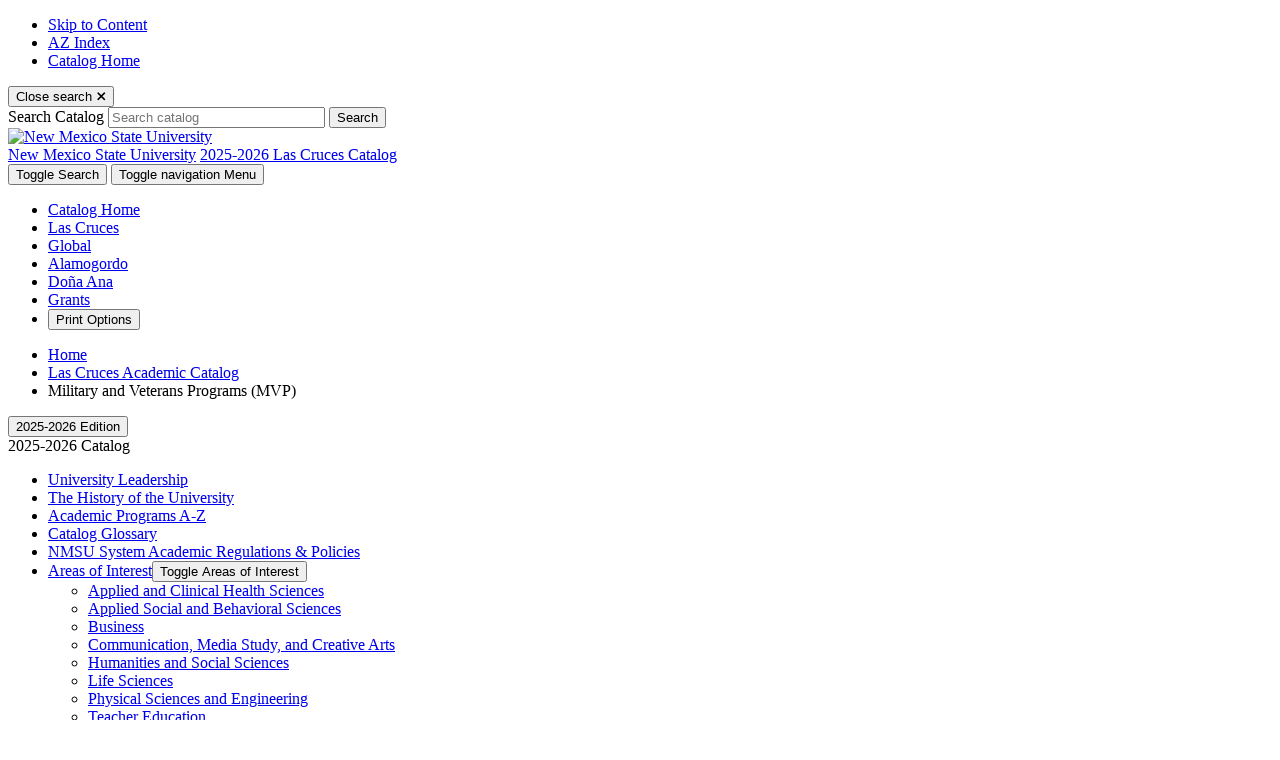

--- FILE ---
content_type: text/html; charset=UTF-8
request_url: https://catalogs.nmsu.edu/nmsu/military-veterans-programs/
body_size: 210290
content:
<!doctype html>
<html xml:lang="en" lang="en" dir="ltr">

<head>
<title>Military and Veterans Programs (MVP) | New Mexico State University Academic Catalog</title>
<meta http-equiv="Content-Type" content="text/html; charset=utf-8" />
<meta property="og:site_name" content="New Mexico State University Academic Catalog" />
<link rel="search" type="application/opensearchdescription+xml"
			href="/search/opensearch.xml" title="Catalog" />
<meta name="viewport" content="width=device-width, initial-scale=1.0, minimum-scale=1.0" />
<link href="/favicon.ico" rel="shortcut icon" />
<link rel="stylesheet" type="text/css" href="/css/reset.css" />
<link rel="stylesheet" type="text/css" href="/css/courseleaf.css?v=1745952212000" />
<link rel="stylesheet" type="text/css" href="/css/multitables.css" />
<link rel="stylesheet" type="text/css" href="/fonts/font-awesome/font-awesome.min.css" />
<!-- <link href="//fonts.googleapis.com/css?family=Open+Sans&amp;subset=latin,latin-ext" rel="stylesheet" type="text/css"> -->
<link href="https://fonts.googleapis.com/css2?family=Montserrat:ital,wght@0,100;0,200;0,300;0,400;0,500;0,600;0,700;0,800;0,900;1,100;1,200;1,300;1,400;1,500;1,600;1,700;1,800;1,900&family=Open+Sans:ital,wght@0,300;0,400;0,500;0,600;0,700;0,800;1,300;1,400;1,500;1,600;1,700;1,800&display=swap" rel="stylesheet"> 
<link rel="stylesheet" type="text/css" href="/css/screen.css?v=1745952212000" media="screen" />
<link rel="stylesheet" type="text/css" href="/css/custom.css?v=1745952212000" />
<link rel="stylesheet" type="text/css" href="/css/print.css?v=1745952212000" media="print" />
<script type="text/javascript" src="/js/jquery.js"></script>
<script type="text/javascript" src="/js/lfjs.js"></script>
<script type="text/javascript" src="/js/lfjs_any.js"></script>
<script type="text/javascript" src="/js/multitables.js"></script>
<link rel="stylesheet" type="text/css" href="/js/lfjs.css?v=1745952231000" />
<script type="text/javascript" src="/js/courseleaf.js?v=1745952231000"></script>
<script type="text/javascript" src="/js/custom.js?v=1745952231000"></script>




<script type="text/javascript">
	var etPixelId = 'wAhr9vjZxFuterLvG';
	var etPixel = document.createElement('img');
	etPixel.src = '//pixel.locker2.com/image/' + etPixelId + '.png?cb=' + Math.round(new Date().getTime());
	etPixel.setAttribute("referrerpolicy", "no-referrer-when-downgrade"); document.addEventListener('DOMContentLoaded',
	function() { document.body.appendChild(etPixel); }, false);
</script>
</head>



<body>




<!--htdig_noindex-->
<div class="accessible noscript">
	<div class="accessible-menu">
		<ul>
			<li><a href="#content" rel="section">Skip to Content</a></li>
			<li><a href="/azindex/">AZ Index</a></li>
			<li><a href="/">Catalog Home</a></li>
		</ul>
	</div>
</div>
<!--/htdig_noindex-->

<!--htdig_noindex-->
<header id="header" role="banner">
	<div id="search" role="search" aria-hidden="true">
		<button id="close-search" aria-expanded="false">
			<span class="sr-only">Close search</span>
			<svg xmlns="http://www.w3.org/2000/svg" height="10" viewBox="0 0 18 18" width="10">
				<path d="M11.5,9.5l5-5c0.2-0.2,0.2-0.6-0.1-0.9l-1-1c-0.3-0.3-0.7-0.3-0.9-0.1l-5,5l-5-5C4.3,2.3,3.9,2.4,3.6,2.6l-1,1 C2.4,3.9,2.3,4.3,2.5,4.5l5,5l-5,5c-0.2,0.2-0.2,0.6,0.1,0.9l1,1c0.3,0.3,0.7,0.3,0.9,0.1l5-5l5,5c0.2,0.2,0.6,0.2,0.9-0.1l1-1 c0.3-0.3,0.3-0.7,0.1-0.9L11.5,9.5z" fill="currentColor"></path>
			</svg>
		</button>
		<form id="cl-search" action="/search/" class="clearfix wrap">
			<label for="name" class="sr-only">Search Catalog</label>
			<input type="text" name="search" size="25" placeholder="Search catalog" class="searchbox" id="name" title="Search Catalog" />
			<button type="submit">Search</button>
<input type="hidden" name="fscaturl" value="/nmsu/" /><input type="hidden" name="gscaturl" value="/nmsu/" />		</form>
	</div><!-- end #search -->
	<div class="wrap fullwrap clearfix">
		<div id="logo">
			<a href="https://nmsu.edu"><img id="nmsu-logo" src="/images/logo.svg" alt="New Mexico State University" /></a>
			<div class="logo-links">
				<a href="https://nmsu.edu">New Mexico State University</a>
				<a href="/nmsu">2025-2026 Las Cruces Catalog</a>
			</div>
		</div><!-- end #logo -->
		<div class="button-group">
			<button id="search-toggle" aria-controls="search" aria-expanded="false">
				<span class="sr-only">Toggle Search</span>
				<i class="fa fa-search" aria-hidden="true"></i>
			</button>
			<button id="hamburger" aria-controls="navigation" aria-expanded="false">
				<span class="sr-only">Toggle navigation</span>
				Menu
			</button>
		</div>
	</div><!-- end .wrap -->
</header> <!-- end header -->
<!--/htdig_noindex-->

<!--htdig_noindex-->
<nav id="navigation" role="navigation" aria-label="header navigation" aria-hidden="true">
	<div class="wrap">
		<div id="nav-wrap">
			<div id="main-nav">
				<ul class="clearfix">
					<li><a href="/">Catalog Home</a></li>
					<li><a href="/nmsu/">Las Cruces</a></li>
					<li><a href="/global/">Global</a></li>
					<li><a href="/alamogordo/">Alamogordo</a></li>
					<li><a href="/dona-ana/">Doña Ana</a></li>
					<li><a href="/grants/">Grants</a></li>
					<li>
						<button id="print-btn" href="#print-dialog" onclick="showPrintDialog(); return false;">Print Options</button>
					</li>
				</ul>
			</div>
		</div>
	</div><!-- end .wrap -->
</nav> <!-- end navigation -->
<!--/htdig_noindex-->

<div id="content-wrapper" class="wrap clearfix">
	<div id="breadcrumb" role="navigation" aria-label="Breadcrumb navigation">
<ul><li><a href="/">Home</a><span class="crumbsep"></span></li><li><a href="/nmsu/">Las&nbsp;Cruces&nbsp;Academic&nbsp;Catalog</a><span class="crumbsep"></span></li><li><span class="active">Military and Veterans Programs (MVP)</span></li></ul>
	</div>

	<div id="left-col">
		<button id="sidebar-toggle" aria-expanded="false" data-toggle="#sidebar">
        	<span class="fa fa-bars" aria-hidden="true"></span>
            <span>2025-2026 Edition</span>
		</button>
		<div id="sidebar">
			<div class="sidebar-title">2025-2026 Catalog</div>

			<!-- Begin Regular Nav -->
			<nav id="cl-menu" class="togglenav" role="navigation" aria-label="Catalog navigation">

	<ul class="nav levelone" id="/nmsu/">
	<li><a href="/nmsu/university-leadership/">University Leadership</a></li>
	<li><a href="/nmsu/history-university/">The History of the University</a></li>
	<li><a href="/nmsu/programsaz/">Academic Programs A-&#8203;Z</a></li>
	<li><a href="/nmsu/glossary/">Catalog Glossary</a></li>
	<li><a href="/nmsu/regulations-policies/">NMSU System Academic Regulations &amp;&#8203; Policies</a></li>
	<li class="isparent"><div class="toggle-wrap clearfix"><a href="/nmsu/areas-interest/">Areas of Interest</a><button onclick="toggleNav(this); return false;" class="arrow-wrap" aria-expanded="false"><span class="arrow">Toggle Areas of Interest</span></button></div>
		<ul class="nav leveltwo" id="/nmsu/areas-interest/">
		<li><a href="/nmsu/areas-interest/applied-clinical-health-sciences/">Applied and Clinical Health Sciences</a></li>
		<li><a href="/nmsu/areas-interest/applied-social-behavioral-sciences/">Applied Social and Behavioral Sciences</a></li>
		<li><a href="/nmsu/areas-interest/business/">Business</a></li>
		<li><a href="/nmsu/areas-interest/communication-media-study-creative-arts/">Communication, Media Study, and Creative Arts</a></li>
		<li><a href="/nmsu/areas-interest/humanities-social-sciences/">Humanities and Social Sciences</a></li>
		<li><a href="/nmsu/areas-interest/life-sciences/">Life Sciences</a></li>
		<li><a href="/nmsu/areas-interest/physical-sciences-engineering/">Physical Sciences and Engineering</a></li>
		<li><a href="/nmsu/areas-interest/teacher-education/">Teacher Education</a></li>
		</ul>
</li>
	<li><a href="/nmsu/undergraduate-admissions/">Undergraduate Admissions</a></li>
	<li><a href="/nmsu/transfer-students/">Transfer Students</a></li>
	<li class="active self"><a href="/nmsu/military-veterans-programs/">Military and Veterans Programs (MVP)</a></li>
	<li><a href="/nmsu/international-students/">International Students</a></li>
	<li><a href="/nmsu/tuition-fees-expenses/">Tuition, Fees, and Other Expenses</a></li>
	<li><a href="/nmsu/financial-aid-scholarship-services/">Financial Aid &amp;&#8203; Scholarship Services</a></li>
	<li class="isparent"><div class="toggle-wrap clearfix"><a href="/nmsu/graduate-school/">The Graduate School</a><button onclick="toggleNav(this); return false;" class="arrow-wrap" aria-expanded="false"><span class="arrow">Toggle The Graduate School</span></button></div>
		<ul class="nav leveltwo" id="/nmsu/graduate-school/">
		<li class="navheader">Master's Degree(s)</li>
		<li><a href="/nmsu/graduate-school/accounting-master-accountancy/">Accounting -&#8203; Master of Accountancy</a></li>
		<li><a href="/nmsu/graduate-school/aerospace-engineering-master-engineering/">Aerospace Engineering -&#8203; Master of Engineering in Aerospace Engineering</a></li>
		<li><a href="/nmsu/graduate-school/aerospace-engineering-master-science/">Aerospace Engineering -&#8203; Master of Science</a></li>
		<li><a href="/nmsu/graduate-school/agricultural-extension-education-ma/">Agricultural and Extension Education -&#8203; Master of Arts</a></li>
		<li><a href="/nmsu/graduate-school/agricultural-biology-master-science/">Agricultural Biology -&#8203; Master of Science</a></li>
		<li><a href="/nmsu/graduate-school/agricultural-economics-ma-science/">Agricultural Economics -&#8203; Master of Science</a></li>
		<li><a href="/nmsu/graduate-school/agriculture-agribusiness-ma-agriculture/">Agriculture (Agribusiness) -&#8203; Master of Agriculture</a></li>
		<li><a href="/nmsu/graduate-school/agriculture-domestic-animal-biology-ma-agriculture/">Agriculture (Domestic Animal Biology) -&#8203; Master of Agriculture</a></li>
		<li><a href="/nmsu/graduate-school/animal-science-ma-science/">Animal Science -&#8203; Master of Science</a></li>
		<li><a href="/nmsu/graduate-school/anthropology-master-arts/">Anthropology -&#8203; Master of Arts</a></li>
		<li><a href="/nmsu/graduate-school/applied-statistics-master-science/">Applied Statistics -&#8203; Master of Science</a></li>
		<li><a href="/nmsu/graduate-school/art-master-arts/">Art -&#8203; Master of Arts</a></li>
		<li><a href="/nmsu/graduate-school/astronomy-master-science/">Astronomy -&#8203; Master of Science</a></li>
		<li><a href="/nmsu/graduate-school/athletic-training-master-science/">Athletic Training -&#8203; Master of Science</a></li>
		<li><a href="/nmsu/graduate-school/bioinformatics-master-science/">Bioinformatics -&#8203; Master of Science</a></li>
		<li><a href="/nmsu/graduate-school/biology-master-science/">Biology -&#8203; Master of Science</a></li>
		<li><a href="/nmsu/graduate-school/business-administration-master-business-administration/">Business Administration -&#8203; Master of Business Administration</a></li>
		<li><a href="/nmsu/graduate-school/business-administration-agribusiness-master-business-administration/">Business Administration (Agribusiness) -&#8203; Master of Business Administration</a></li>
		<li><a href="/nmsu/graduate-school/business-administration-finance-master-business-administration/">Business Administration (Finance) -&#8203; Master of Business Administration</a></li>
		<li><a href="/nmsu/graduate-school/business-administration-health-services-management-master-business-administration/">Business Administration (Health Services Management) -&#8203; Master of Business Administration</a></li>
		<li><a href="/nmsu/graduate-school/business-administration-information-systems-master-business-administration/">Business Administration (Information Systems) -&#8203; Master of Business Administration</a></li>
		<li><a href="/nmsu/graduate-school/business-administration-public-utility-regulations-master-business-administration/">Business Administration (Public Utility Regulations) -&#8203; Master of Business Administration</a></li>
		<li><a href="/nmsu/graduate-school/chemical-engineering-master-engineering-chemical-engineering/">Chemical Engineering -&#8203; Master of Engineering in Chemical Engineering</a></li>
		<li><a href="/nmsu/graduate-school/chemical-engineering-master-science-chemical-engineering/">Chemical Engineering -&#8203; Master of Science in Chemical Engineering</a></li>
		<li><a href="/nmsu/graduate-school/chemistry-biochemistry-master-science/">Chemistry (Biochemistry) -&#8203; Master of Science</a></li>
		<li><a href="/nmsu/graduate-school/chemistry-master-science/">Chemistry -&#8203; Master of Science</a></li>
		<li><a href="/nmsu/graduate-school/civil-engineering-master-engineering/">Civil Engineering -&#8203; Master of Engineering</a></li>
		<li><a href="/nmsu/graduate-school/civil-engineering-master-science-civil-engineering/">Civil Engineering -&#8203; Master of Science in Civil Engineering</a></li>
		<li><a href="/nmsu/graduate-school/clinical-mental-health-counseling-master-arts/">Clinical Mental Health Counseling -&#8203; Master of Arts</a></li>
		<li><a href="/nmsu/graduate-school/communication-disorders-master-arts/">Communication Disorders -&#8203; Master of Arts</a></li>
		<li><a href="/nmsu/graduate-school/communication-studies-master-arts/">Communication Studies -&#8203; Master of Arts</a></li>
		<li><a href="/nmsu/graduate-school/computer-science-master-science/">Computer Science -&#8203; Master of Science</a></li>
		<li><a href="/nmsu/graduate-school/counseling-guidance-educational-diagnostics-ma/">Counseling and Guidance (Educational Diagnostics) -&#8203; Master of Arts</a></li>
		<li><a href="/nmsu/graduate-school/creative-writing-master-fine-arts/">Creative Writing -&#8203; Master of Fine Arts</a></li>
		<li><a href="/nmsu/graduate-school/criminal-justice-master-criminal-justice/">Criminal Justice -&#8203; Master of Criminal Justice</a></li>
		<li><a href="/nmsu/graduate-school/data-analytics-master-data-analytics/">Data Analytics -&#8203; Master of Data Analytics</a></li>
		<li><a href="/nmsu/graduate-school/economics-master-arts/">Economics -&#8203; Master of Arts</a></li>
		<li><a href="/nmsu/graduate-school/economics-econometrics-master-arts/">Economics (Econometrics) -&#8203; Master of Arts</a></li>
		<li><a href="/nmsu/graduate-school/economics-public-policy-master-arts/">Economics (Public Policy) -&#8203; Master of Arts</a></li>
		<li><a href="/nmsu/graduate-school/economics-public-utility-policy-regulation-master-arts/">Economics (Public Utility Policy and Regulation) -&#8203; Master of Arts</a></li>
		<li><a href="/nmsu/graduate-school/education-curriculum-instruction-master-arts/">Education (Curriculum &amp;&#8203; Instruction) -&#8203; Master of Arts</a></li>
		<li><a href="/nmsu/graduate-school/education-early-childhood-education-plus-licensure-master-arts/">Education (Early Childhood Education Plus Licensure) -&#8203; Master of Arts</a></li>
		<li><a href="/nmsu/graduate-school/education-elementary-licensure-prep-master-arts/">Education (Elementary Licensure Prep) -&#8203; Master of Arts</a></li>
		<li><a href="/nmsu/graduate-school/education-elementary-mathematics-science-master-arts/">Education (Elementary Mathematics and Science) -&#8203; Master of Arts</a></li>
		<li><a href="/nmsu/graduate-school/education-language-literacy-culture-ma/">Education (Language, Literacy &amp;&#8203; Culture) -&#8203; Master of Arts</a></li>
		<li><a href="/nmsu/graduate-school/education-secondary-licensure-prep-master-arts/">Education (Secondary Licensure Prep) -&#8203; Master of Arts</a></li>
		<li><a href="/nmsu/graduate-school/education-spanish-master-arts-teaching/">Education (Spanish) -&#8203; Master of Arts in Teaching</a></li>
		<li><a href="/nmsu/graduate-school/educational-leadership-administration-higher-education-administration-master-arts/">Educational Leadership &amp;&#8203; Administration (Higher Education Administration) -&#8203; Master of Arts</a></li>
		<li><a href="/nmsu/graduate-school/educational-leadership-administration-pk-12-administration-master-arts/">Educational Leadership &amp;&#8203; Administration (Pk-&#8203;12 Administration) -&#8203; Master of Arts</a></li>
		<li><a href="/nmsu/graduate-school/electrical-engineering-master-engineering-electrical-engineering/">Electrical Engineering -&#8203; Master of Engineering</a></li>
		<li><a href="/nmsu/graduate-school/electrical-engineering-master-science-electrical-engineering/">Electrical Engineering -&#8203; Master of Science in Electrical Engineering</a></li>
		<li><a href="/nmsu/graduate-school/english-master-arts/">English -&#8203; Master of Arts</a></li>
		<li><a href="/nmsu/graduate-school/environmental-engineering-master-science-environmental-engineering/">Environmental Engineering -&#8203; Master of Science in Environmental Engineering</a></li>
		<li><a href="/nmsu/graduate-school/experimental-psychology-master-arts/">Experimental Psychology -&#8203; Master of Arts</a></li>
		<li><a href="/nmsu/graduate-school/family-consumer-sciences-food-science-tech-ms/">Family and Consumer Sciences (Food Science and Technology) -&#8203; Master of Science</a></li>
		<li><a href="/nmsu/graduate-school/family-consumer-sciences-couples-marriage-family-therapy-ms/">Family and Consumer Sciences (Couples, Marriage and Family Therapy) -&#8203; Master of Science</a></li>
		<li><a href="/nmsu/graduate-school/family-consumer-sciences-hrtm-ms/">Family and Consumer Sciences (Hotel, Restaurant and Tourism Management) -&#8203; Master of Science</a></li>
		<li><a href="/nmsu/graduate-school/family-consumer-sciences-hnds-ms/">Family and Consumer Sciences (Human Nutrition and Dietetic Sciences) -&#8203; Master of Science</a></li>
		<li><a href="/nmsu/graduate-school/fine-arts-master-fine-arts/">Fine Arts -&#8203; Master of Fine Arts</a></li>
		<li><a href="/nmsu/graduate-school/fish-wildlife-conservation-ecology-master-science-fwce/">Fish, Wildlife and Conservation Ecology -&#8203; Master of Science</a></li>
		<li><a href="/nmsu/graduate-school/geography-master-applied-geography/">Geography -&#8203; Master of Applied Geography</a></li>
		<li><a href="/nmsu/graduate-school/geology-master-science/">Geology -&#8203; Master of Science</a></li>
		<li><a href="/nmsu/graduate-school/history-master-arts/">History -&#8203; Master of Arts</a></li>
		<li><a href="/nmsu/graduate-school/history-public-history-master-arts/">History (Public History) -&#8203; Master of Arts</a></li>
		<li><a href="/nmsu/graduate-school/horticulture-master-science/">Horticulture -&#8203; Master of Science</a></li>
		<li><a href="/nmsu/graduate-school/industrial-engineering-master-engineering/">Industrial Engineering -&#8203; Master of Engineering</a></li>
		<li><a href="/nmsu/graduate-school/industrial-engineering-master-science-industrial-engineering/">Industrial Engineering -&#8203; Master of Science in Industrial Engineering</a></li>
		<li><a href="/nmsu/graduate-school/master-public-health-master-social-work-dual-degree/">Master of Public Health/&#8203;Master of Social Work -&#8203; Dual Degree</a></li>
		<li><a href="/nmsu/graduate-school/mathematics-master-science/">Mathematics -&#8203; Master of Science</a></li>
		<li><a href="/nmsu/graduate-school/mechanical-engineering-master-engineering/">Mechanical Engineering -&#8203; Master of Engineering</a></li>
		<li><a href="/nmsu/graduate-school/mechanical-engineering-master-science-mechanical-engineering/">Mechanical Engineering -&#8203; Master of Science in Mechanical Engineering</a></li>
		<li><a href="/nmsu/graduate-school/molecular-biology-master-science/">Molecular Biology -&#8203; Master of Science</a></li>
		<li><a href="/nmsu/graduate-school/mpa-mcj-program-dual-degree/">MPA-&#8203;MCJ Program -&#8203; Dual Degree</a></li>
		<li><a href="/nmsu/graduate-school/music-conducting-master-music/">Music (Conducting) -&#8203; Master of Music </a></li>
		<li><a href="/nmsu/graduate-school/music-music-education-master-music/">Music (Music Education) -&#8203; Master of Music</a></li>
		<li><a href="/nmsu/graduate-school/music-performance-master-music/">Music (Performance) -&#8203; Master of Music</a></li>
		<li><a href="/nmsu/graduate-school/physics-master-science/">Physics -&#8203; Master of Science</a></li>
		<li><a href="/nmsu/graduate-school/physics-space-physics-master-science/">Physics (Space Physics) -&#8203; Master of Science</a></li>
		<li><a href="/nmsu/graduate-school/plant-environmental-science-master-science/">Plant and Environmental Science -&#8203; Master of Science</a></li>
		<li><a href="/nmsu/graduate-school/political-science-master-arts/">Political Science -&#8203; Master of Arts</a></li>
		<li><a href="/nmsu/graduate-school/public-administration-master-public-administration/">Public Administration -&#8203; Master of Public Administration</a></li>
		<li><a href="/nmsu/graduate-school/public-health-health-behavior-health-promotion-master-public-health/">Public Health (Health Behavior and Health Promotion) -&#8203; Master of Public Health</a></li>
		<li><a href="/nmsu/graduate-school/public-health-health-management-administration-policy-master-public-health/">Public Health (Health Management, Administration &amp;&#8203; Policy) -&#8203; Master of Public Health</a></li>
		<li><a href="/nmsu/graduate-school/public-history-public-administration-dual-ma-degree/">Public History and Public Administration -&#8203; Dual M.A. Degree</a></li>
		<li><a href="/nmsu/graduate-school/range-science-master-science/">Range Science -&#8203; Master of Science</a></li>
		<li><a href="/nmsu/graduate-school/social-work-master-social-work/">Social Work -&#8203; Master of Social Work (Full-&#8203;Time)</a></li>
		<li><a href="/nmsu/graduate-school/social-work-master-social-work-full-time-advanced/">Social Work -&#8203; Master of Social Work (Full-&#8203;Time Advanced)</a></li>
		<li><a href="/nmsu/graduate-school/social-work-master-social-work-part-time/">Social Work -&#8203; Master of Social Work (Part-&#8203;Time)</a></li>
		<li><a href="/nmsu/graduate-school/sociology-master-arts/">Sociology -&#8203; Master of Arts</a></li>
		<li><a href="/nmsu/graduate-school/spanish-master-arts/">Spanish -&#8203; Master of Arts</a></li>
		<li><a href="/nmsu/graduate-school/special-education-master-arts/">Special Education -&#8203; Master of Arts</a></li>
		<li><a href="/nmsu/graduate-school/water-science-management-master-science/">Water Science and Management -&#8203; Master of Science</a></li>
		<li><a href="/nmsu/graduate-school/water-science-management-agricultural-water-resources-master-science/">Water Science and Management (Agricultural Water Resources) -&#8203; Master of Science</a></li>
		<li><a href="/nmsu/graduate-school/water-science-management-international-water-resilience-master-science/">Water Science and Management (International Water Resilience) -&#8203; Master of Science</a></li>
		<li><a href="/nmsu/graduate-school/water-science-management-water-economics-policy-master-science/">Water Science and Management (Water Economics and Policy) -&#8203; Master of Science</a></li>
		<li><a href="/nmsu/graduate-school/water-science-management-water-informatics-master-science/">Water Science and Management (Water Informatics) -&#8203; Master of Science</a></li>
		<li><a href="/nmsu/graduate-school/water-science-management-water-quality-treatment-master-science/">Water Science and Management (Water Quality and Treatment) -&#8203; Master of Science</a></li>
		<li><a href="/nmsu/graduate-school/water-science-management-watersheds-aquatic-riparian-wetlands-master-science/">Water Science and Management (Watersheds and Aquatic-&#8203;Riparian Wetlands) -&#8203; Master of Science</a></li>
		<li class="navheader">Doctoral Degree(s)</li>
		<li><a href="/nmsu/graduate-school/aerospace-engineering-doctor-philosophy/">Aerospace Engineering -&#8203; Doctor of Philosophy</a></li>
		<li><a href="/nmsu/graduate-school/animal-science-doctor-philosophy/">Animal Science -&#8203; Doctor of Philosophy</a></li>
		<li><a href="/nmsu/graduate-school/applied-agricultural-biology-doctor-philosophy/">Applied and Agricultural Biology -&#8203; Doctor of Philosophy</a></li>
		<li><a href="/nmsu/graduate-school/applied-statistics-phd/">Applied Statistics -&#8203; Doctor of Philosophy</a></li>
		<li><a href="/nmsu/graduate-school/astronomy-doctor-philosophy/">Astronomy -&#8203; Doctor of Philosophy</a></li>
		<li><a href="/nmsu/graduate-school/biology-doctor-philosophy/">Biology -&#8203; Doctor of Philosophy</a></li>
		<li><a href="/nmsu/graduate-school/business-administration-management-doctor-philosophy/">Business Administration (Management) -&#8203; Doctor of Philosophy</a></li>
		<li><a href="/nmsu/graduate-school/business-administration-marketing-doctor-philosophy/">Business Administration (Marketing) -&#8203; Doctor of Philosophy</a></li>
		<li><a href="/nmsu/graduate-school/chemistry-doctor-philosophy/">Chemistry -&#8203; Doctor of Philosophy</a></li>
		<li><a href="/nmsu/graduate-school/chemistry-biochemistry-doctor-philosophy/">Chemistry (Biochemistry) -&#8203; Doctor of Philosophy</a></li>
		<li><a href="/nmsu/graduate-school/computer-science-doctor-philosophy/">Computer Science -&#8203; Doctor of Philosophy</a></li>
		<li><a href="/nmsu/graduate-school/counseling-psychology-doctor-philosophy/">Counseling Psychology -&#8203; Doctor of Philosophy</a></li>
		<li><a href="/nmsu/graduate-school/curriculum-instruction-doctor-philosophy/">Curriculum and Instruction -&#8203; Doctor of Philosophy</a></li>
		<li><a href="/nmsu/graduate-school/economics-doctor-economic-development/">Economic Development -&#8203; Doctor of Economic Development</a></li>
		<li><a href="/nmsu/graduate-school/educational-leadership-administration-higher-education-administration-doctor-education/">Educational Leadership &amp;&#8203; Administration (Higher Education Administration) -&#8203; Doctor of Education</a></li>
		<li><a href="/nmsu/graduate-school/educational-leadership-administration-higher-education-doctor-philosophy/">Educational Leadership &amp;&#8203; Administration (Higher Education) -&#8203; Doctor of Philosophy</a></li>
		<li><a href="/nmsu/graduate-school/educational-leadership-administration-pk-12-administration-doctor-education/">Educational Leadership &amp;&#8203; Administration (Pk-&#8203;12 Administration) -&#8203; Doctor of Education</a></li>
		<li><a href="/nmsu/graduate-school/educational-leadership-administration-pk-12-education-doctor-philosophy/">Educational Leadership &amp;&#8203; Administration (Pk-&#8203;12 Education) -&#8203; Doctor of Philosophy</a></li>
		<li><a href="/nmsu/graduate-school/engineering-chemical-engineering-doctor-philosophy/">Engineering (Chemical Engineering) -&#8203; Doctor of Philosophy</a></li>
		<li><a href="/nmsu/graduate-school/engineering-civil-engineering-doctor-philosophy/">Engineering (Civil Engineering) -&#8203; Doctor of Philosophy</a></li>
		<li><a href="/nmsu/graduate-school/engineering-electrical-engineering-doctor-philosophy/">Engineering (Electrical Engineering) -&#8203; Doctor of Philosophy</a></li>
		<li><a href="/nmsu/graduate-school/engineering-industrial-engineering-doctor-philosophy/">Engineering (Industrial Engineering) -&#8203; Doctor of Philosophy</a></li>
		<li><a href="/nmsu/graduate-school/engineering-mechanical-engineering-doctor-philosophy/">Engineering (Mechanical Engineering) -&#8203; Doctor of Philosophy</a></li>
		<li><a href="/nmsu/graduate-school/experimental-psychology-doctor-philosophy/">Experimental Psychology -&#8203; Doctor of Philosophy</a></li>
		<li><a href="/nmsu/graduate-school/geography-doctor-philosophy/">Geography -&#8203; Doctor of Philosophy</a></li>
		<li><a href="/nmsu/graduate-school/health-equity-sciences-phd/">Health Equity Sciences -&#8203; Doctor of Philosophy</a></li>
		<li><a href="/nmsu/graduate-school/kinesiology-doctor-philosophy/">Kinesiology -&#8203; Doctor of Philosophy</a></li>
		<li><a href="/nmsu/graduate-school/mathematics-doctor-philosophy/">Mathematics -&#8203; Doctor of Philosophy</a></li>
		<li><a href="/nmsu/graduate-school/molecular-biology-doctor-philosophy/">Molecular Biology -&#8203; Doctor of Philosophy</a></li>
		<li><a href="/nmsu/graduate-school/nursing-practice-nurse-anesthesiology-doctor-nursing-practice/">Nursing Practice (Nurse Anesthesiology) -&#8203; Doctor of Nursing Practice</a></li>
		<li><a href="/nmsu/graduate-school/physics-doctor-philosophy/">Physics -&#8203; Doctor of Philosophy</a></li>
		<li><a href="/nmsu/graduate-school/plant-environmental-science-doctor-philosophy/">Plant and Environmental Science -&#8203; Doctor of Philosophy</a></li>
		<li><a href="/nmsu/graduate-school/range-science-doctor-philosophy/">Range Science -&#8203; Doctor of Philosophy</a></li>
		<li><a href="/nmsu/graduate-school/rhetoric-professional-communication-doctor-philosophy/">Rhetoric and Professional Communication -&#8203; Doctor of Philosophy</a></li>
		<li><a href="/nmsu/graduate-school/school-psychology-doctor-philosophy/">School Psychology -&#8203; Doctor of Philosophy</a></li>
		<li><a href="/nmsu/graduate-school/transborder-global-human-dynamics-doctor-philosophy/">Transborder and Global Human Dynamics -&#8203; Doctor of Philosophy</a></li>
		<li><a href="/nmsu/graduate-school/water-science-management-doctor-philosophy/">Water Science and Management -&#8203; Doctor of Philosophy</a></li>
		<li><a href="/nmsu/graduate-school/water-science-management-agricultural-water-resources-doctor-philosophy/">Water Science and Management (Agricultural Water Resources) -&#8203; Doctor of Philosophy</a></li>
		<li><a href="/nmsu/graduate-school/water-science-management-international-water-resilience-doctor-philosophy/">Water Science and Management (International Water Resilience) -&#8203; Doctor of Philosophy</a></li>
		<li><a href="/nmsu/graduate-school/water-science-management-water-economics-policy-doctor-philosophy/">Water Science and Management (Water Economics and Policy) -&#8203; Doctor of Philosophy</a></li>
		<li><a href="/nmsu/graduate-school/water-science-management-water-informatics-doctor-philosophy/">Water Science and Management (Water Informatics) -&#8203; Doctor of Philosophy</a></li>
		<li><a href="/nmsu/graduate-school/water-science-management-water-quality-treatments-doctor-philosophy/">Water Science and Management (Water Quality Treatments) -&#8203; Doctor of Philosophy</a></li>
		<li><a href="/nmsu/graduate-school/water-science-management-watershed-aquatic-riparian-wetlands-doctor-philosophy/">Water Science and Management (Watershed and Aquatic-&#8203;Riparian Wetlands) -&#8203; Doctor of Philosophy</a></li>
		<li class="navheader">Specialist Degree(s)</li>
		<li><a href="/nmsu/graduate-school/reading-specialist-education/">Reading -&#8203; Specialist in Education</a></li>
		<li><a href="/nmsu/graduate-school/school-psychology-specialist-education/">School Psychology -&#8203; Specialist in Education</a></li>
		<li class="navheader">Graduate Certificate(s)</li>
		<li><a href="/nmsu/graduate-school/autism-spectrum-disorders-graduate-certificate/">Autism &amp;&#8203; Spectrum Disorders -&#8203; Graduate Certificate</a></li>
		<li><a href="/nmsu/graduate-school/bilingual-education-graduate-certificate/">Bilingual Education -&#8203; Graduate Certificate</a></li>
		<li><a href="/nmsu/graduate-school/borderlands-ethnic-studies-graduate-certificate/">Borderlands and Ethnic Studies -&#8203; Graduate Certificate</a></li>
		<li><a href="/nmsu/graduate-school/cultural-resource-management-graduate-certificate/">Cultural Resource Management -&#8203; Graduate Certificate</a></li>
		<li><a href="/nmsu/graduate-school/digital-communications-graduate-certificate/">Digital Communications -&#8203; Graduate Certificate</a></li>
		<li><a href="/nmsu/graduate-school/digital-signal-processing-graduate-certificate/">Digital Signal Processing -&#8203; Graduate Certificate</a></li>
		<li><a href="/nmsu/graduate-school/electric-energy-systems-graduate-certificate/">Electric Energy Systems -&#8203; Graduate Certificate</a></li>
		<li><a href="/nmsu/graduate-school/elementary-education-alternative-licensure-graduate-certificate/">Elementary Education Alternative Licensure -&#8203; Graduate Certificate</a></li>
		<li><a href="/nmsu/graduate-school/finance-graduate-certificate/">Finance -&#8203; Graduate Certificate</a></li>
		<li><a href="/nmsu/graduate-school/museum-studies-graduate-certificate/">Museum Studies -&#8203; Graduate Certificate</a></li>
		<li><a href="/nmsu/graduate-school/online-teaching-learning-graduate-certificate/">Online Teaching and Learning -&#8203; Graduate Certificate</a></li>
		<li><a href="/nmsu/graduate-school/principal-licensure-graduate-certificate/">Principal Licensure -&#8203; Graduate Certificate</a></li>
		<li><a href="/nmsu/graduate-school/public-health-graduate-certificate/">Public Health -&#8203; Graduate Certificate</a></li>
		<li><a href="/nmsu/graduate-school/public-utility-regulation-economics-graduate-certificate/">Public Utility Regulation and Economics -&#8203; Graduate Certificate</a></li>
		<li><a href="/nmsu/graduate-school/secondary-education-alternative-licensure-graduate-certificate/">Secondary Education Alternative Licensure -&#8203; Graduate Certificate</a></li>
		<li><a href="/nmsu/graduate-school/special-education-alternative-licensure-graduate-certificiate/">Special Education Alternative Licensure -&#8203; Graduate Certificate</a></li>
		<li><a href="/nmsu/graduate-school/sustainability-graduate-certificate/">Sustainability -&#8203; Graduate Certificate</a></li>
		<li><a href="/nmsu/graduate-school/systems-engineering-graduate-certificate/">Systems Engineering -&#8203; Graduate Certificate</a></li>
		<li><a href="/nmsu/graduate-school/teaching-english-speakers-other-languages-graduate-certificate/">Teaching English to Speakers of Other Languages -&#8203; Graduate Certificate</a></li>
		<li><a href="/nmsu/graduate-school/teaching-spanish-heritage-language-learners-graduate-certificate/">Teaching Spanish for Heritage Language Learners -&#8203; Graduate Certificate</a></li>
		<li><a href="/nmsu/graduate-school/telemetry-graduate-certificate/">Telemetry -&#8203; Graduate Certificate</a></li>
		<li class="navheader">Graduate Minor(s)</li>
		<li><a href="/nmsu/graduate-school/advanced-manufacturing-graduate-minor/">Advanced Manufacturing -&#8203; Graduate Minor</a></li>
		<li><a href="/nmsu/graduate-school/agricultural-extension-education-grad-minor/">Agricultural and Extension Education -&#8203; Graduate Minor</a></li>
		<li><a href="/nmsu/graduate-school/animal-science-graduate-minor/">Animal Science -&#8203; Graduate Minor</a></li>
		<li><a href="/nmsu/graduate-school/anthropology-graduate-minor/">Anthropology -&#8203; Graduate Minor</a></li>
		<li><a href="/nmsu/graduate-school/applied-statistics-graduate-minor/">Applied Statistics -&#8203; Graduate Minor</a></li>
		<li><a href="/nmsu/graduate-school/archaeology-graduate-minor/">Archaeology -&#8203; Graduate Minor</a></li>
		<li><a href="/nmsu/graduate-school/bioinformatics-computer-science-graduate-minor/">Bioinformatics (with Computer Science) -&#8203; Graduate Minor</a></li>
		<li><a href="/nmsu/graduate-school/communication-studies-graduate-minor/">Communication Studies -&#8203; Graduate Minor</a></li>
		<li><a href="/nmsu/graduate-school/computer-science-graduate-minor/">Computer Science -&#8203; Graduate Minor</a></li>
		<li><a href="/nmsu/graduate-school/economics-graduate-minor/">Economics -&#8203; Graduate Minor</a></li>
		<li><a href="/nmsu/graduate-school/educational-administration-doctoral-graduate-minor/">Educational Administration (Doctoral) -&#8203; Graduate Minor</a></li>
		<li><a href="/nmsu/graduate-school/educational-administration-higher-ed-graduate-minor/">Educational Administration (Higher Ed.) -&#8203; Graduate Minor</a></li>
		<li><a href="/nmsu/graduate-school/educational-administration-pk-12-graduate-minor/">Educational Administration (Pk-&#8203;12) -&#8203; Graduate Minor</a></li>
		<li><a href="/nmsu/graduate-school/fish-wildlife-conservation-ecology-graduate-minor/">Fish, Wildlife and Conservation Ecology -&#8203; Graduate Minor</a></li>
		<li><a href="/nmsu/graduate-school/food-studies-graduate-minor/">Food Studies -&#8203; Graduate Minor</a></li>
		<li><a href="/nmsu/graduate-school/gender-sexuality-studies-graduate-minor/">Gender and Sexuality Studies -&#8203; Graduate Minor</a></li>
		<li><a href="/nmsu/graduate-school/geographic-information-science-technology-graduate-minor/">Geographic Information Science and Technology -&#8203; Graduate Minor</a></li>
		<li><a href="/nmsu/graduate-school/gerontology-graduate-minor/">Gerontology -&#8203; Graduate Minor</a></li>
		<li><a href="/nmsu/graduate-school/history-graduate-minor/">History -&#8203; Graduate Minor</a></li>
		<li><a href="/nmsu/graduate-school/information-systems-graduate-minor/">Information Systems -&#8203; Graduate Minor</a></li>
		<li><a href="/nmsu/graduate-school/integrated-behavioral-health-care-graduate-minor/">Integrated Behavioral Health Care -&#8203; Graduate Minor</a></li>
		<li><a href="/nmsu/graduate-school/materials-engineering-graduate-minor/">Materials Engineering -&#8203; Graduate Minor</a></li>
		<li><a href="/nmsu/graduate-school/molecular-biology-graduate-minor/">Molecular Biology -&#8203; Graduate Minor</a></li>
		<li><a href="/nmsu/graduate-school/native-american-studies-graduate-minor/">Native American Studies -&#8203; Graduate Minor</a></li>
		<li><a href="/nmsu/graduate-school/physics-graduate-minor/">Physics -&#8203; Graduate Minor</a></li>
		<li><a href="/nmsu/graduate-school/psychology-graduate-minor/">Psychology -&#8203; Graduate Minor</a></li>
		<li><a href="/nmsu/graduate-school/range-science-graduate-minor/">Range Science -&#8203; Graduate Minor</a></li>
		<li><a href="/nmsu/graduate-school/security-intelligence-study-graduate-minor/">Security Studies -&#8203; Graduate Minor</a></li>
		<li><a href="/nmsu/graduate-school/sociology-gr-minor/">Sociology -&#8203; Graduate Minor</a></li>
		<li><a href="/nmsu/graduate-school/spanish-counseling-graduate-minor/">Spanish Counseling -&#8203; Graduate Minor</a></li>
		<li><a href="/nmsu/graduate-school/special-education-graduate-minor/">Special Education -&#8203; Graduate Minor</a></li>
		<li><a href="/nmsu/graduate-school/us-mexico-border-health-issues-graduate-minor/">U.S.-&#8203;Mexico Border Health Issues -&#8203; Graduate Minor</a></li>
		</ul>
</li>
	<li><a href="/nmsu/general-education-viewing-wider-world/">General Education &amp;&#8203; Viewing the Wider World</a></li>
	<li><a href="/nmsu/common-course-numbering-crosswalk/">Common Course Numbering Crosswalk</a></li>
	<li class="isparent"><div class="toggle-wrap clearfix"><a href="/nmsu/agricultural-consumer-environmental-sciences/">College of Agricultural, Consumer, and Environmental Sciences</a><button onclick="toggleNav(this); return false;" class="arrow-wrap" aria-expanded="false"><span class="arrow">Toggle College of Agricultural, Consumer, and Environmental Sciences</span></button></div>
		<ul class="nav leveltwo" id="/nmsu/agricultural-consumer-environmental-sciences/">
		<li class="isparent"><div class="toggle-wrap clearfix"><a href="/nmsu/agricultural-consumer-environmental-sciences/agricultural-extension-education/">Agricultural and Extension Education</a><button onclick="toggleNav(this); return false;" class="arrow-wrap" aria-expanded="false"><span class="arrow">Toggle Agricultural and Extension Education</span></button></div>
			<ul class="nav levelthree" id="/nmsu/agricultural-consumer-environmental-sciences/agricultural-extension-education/">
			<li class="navheader">Bachelor Degree(s)</li>
			<li><a href="/nmsu/agricultural-consumer-environmental-sciences/agricultural-extension-education/agricultural-extension-education-agricultural-communications-bachelor-science-agriculture/">Agricultural and Extension Education (Agricultural Communications) -&#8203; Bachelor of Science in Agriculture</a></li>
			<li><a href="/nmsu/agricultural-consumer-environmental-sciences/agricultural-extension-education/agricultural-extension-education-agricultural-education-teaching-bachelor-science-agriculture/">Agricultural and Extension Education (Agricultural Education Teaching) -&#8203; Bachelor of Science in Agriculture</a></li>
			<li><a href="/nmsu/agricultural-consumer-environmental-sciences/agricultural-extension-education/agricultural-extension-education-ag-exten-development-bachelor-science-agriculture/">Agricultural and Extension Education (Agricultural Extension/&#8203;Development) -&#8203; Bachelor of Science in Agriculture</a></li>
			<li class="navheader">Undergraduate Minor(s)</li>
			<li><a href="/nmsu/agricultural-consumer-environmental-sciences/agricultural-extension-education/agricultural-communications-undergraduate-minor/">Agricultural Communications -&#8203; Undergraduate Minor</a></li>
			<li><a href="/nmsu/agricultural-consumer-environmental-sciences/agricultural-extension-education/leadership-agricultural-communications-undergraduate-minor/">Leadership in Agricultural Communications -&#8203; Undergraduate Minor</a></li>
			</ul>
</li>
		<li class="isparent"><div class="toggle-wrap clearfix"><a href="/nmsu/agricultural-consumer-environmental-sciences/agricultural-economics-business/">Agricultural Economics and Agricultural Business</a><button onclick="toggleNav(this); return false;" class="arrow-wrap" aria-expanded="false"><span class="arrow">Toggle Agricultural Economics and Agricultural Business</span></button></div>
			<ul class="nav levelthree" id="/nmsu/agricultural-consumer-environmental-sciences/agricultural-economics-business/">
			<li class="navheader">Bachelor Degree(s)</li>
			<li><a href="/nmsu/agricultural-consumer-environmental-sciences/agricultural-economics-business/agricultural-economics-business-bachelor-science-agriculture/">Agricultural Economics and Agricultural Business -&#8203; Bachelor of Science in Agriculture</a></li>
			<li><a href="/nmsu/agricultural-consumer-environmental-sciences/agricultural-economics-business/natural-resource-economics-policy-bachelor-science-agriculture/">Natural Resource Economics and Policy -&#8203; Bachelor of Science in Agriculture</a></li>
			<li class="navheader">Undergraduate Minor(s)</li>
			<li><a href="/nmsu/agricultural-consumer-environmental-sciences/agricultural-economics-business/agricultural-bus-mgt-undergraduate-minor/">Agricultural Business Management-&#8203; Undergraduate Minor</a></li>
			<li><a href="/nmsu/agricultural-consumer-environmental-sciences/agricultural-economics-business/natural-resource-econ-undergraduate-minor/">Natural Resource Economics-&#8203; Undergraduate Minor</a></li>
			</ul>
</li>
		<li class="isparent"><div class="toggle-wrap clearfix"><a href="/nmsu/agricultural-consumer-environmental-sciences/animal-range-sciences/">Animal and Range Sciences</a><button onclick="toggleNav(this); return false;" class="arrow-wrap" aria-expanded="false"><span class="arrow">Toggle Animal and Range Sciences</span></button></div>
			<ul class="nav levelthree" id="/nmsu/agricultural-consumer-environmental-sciences/animal-range-sciences/">
			<li class="navheader">Bachelor Degree(s)</li>
			<li><a href="/nmsu/agricultural-consumer-environmental-sciences/animal-range-sciences/animal-science-animal-industry-bachelor-science-agriculture/">Animal Science (Animal Industry) -&#8203; Bachelor of Science in Agriculture</a></li>
			<li><a href="/nmsu/agricultural-consumer-environmental-sciences/animal-range-sciences/animal-science-science-bachelor-science-agriculture/">Animal Science (Science) -&#8203; Bachelor of Science in Agriculture</a></li>
			<li><a href="/nmsu/agricultural-consumer-environmental-sciences/animal-range-sciences/range-science-bachelor-science-agriculture/">Range Science -&#8203; Bachelor of Science in Agriculture</a></li>
			<li class="navheader">Undergraduate Minor(s)</li>
			<li><a href="/nmsu/agricultural-consumer-environmental-sciences/animal-range-sciences/dairy-science-undergraduate-minor/">Dairy Science-&#8203; Undergraduate Minor</a></li>
			<li><a href="/nmsu/agricultural-consumer-environmental-sciences/animal-range-sciences/horse-management-undergraduate-minor/">Horse Management -&#8203; Undergraduate Minor</a></li>
			<li><a href="/nmsu/agricultural-consumer-environmental-sciences/animal-range-sciences/human-animal-interaction-undergraduate-minor/">Human Animal Interaction -&#8203; Undergraduate Minor</a></li>
			<li><a href="/nmsu/agricultural-consumer-environmental-sciences/animal-range-sciences/livestock-production-undergraduate-minor/">Livestock Production -&#8203; Undergraduate Minor</a></li>
			<li><a href="/nmsu/agricultural-consumer-environmental-sciences/animal-range-sciences/ranch-mgt-undergraduate-minor/">Ranch Management -&#8203; Undergraduate Minor</a></li>
			<li><a href="/nmsu/agricultural-consumer-environmental-sciences/animal-range-sciences/range-science-undergraduate-minor/">Range Science -&#8203; Undergraduate Minor</a></li>
			</ul>
</li>
		<li class="isparent"><div class="toggle-wrap clearfix"><a href="/nmsu/agricultural-consumer-environmental-sciences/entomology-science/">Entomology, Plant Pathology and Weed Science</a><button onclick="toggleNav(this); return false;" class="arrow-wrap" aria-expanded="false"><span class="arrow">Toggle Entomology, Plant Pathology and Weed Science</span></button></div>
			<ul class="nav levelthree" id="/nmsu/agricultural-consumer-environmental-sciences/entomology-science/">
			<li class="navheader">Bachelor Degree(s)</li>
			<li><a href="/nmsu/agricultural-consumer-environmental-sciences/entomology-science/agricultural-biology-applied-biology-bachelor-science-agriculture/">Agricultural Biology (Applied Biology) -&#8203; Bachelor of Science in Agriculture</a></li>
			<li><a href="/nmsu/agricultural-consumer-environmental-sciences/entomology-science/agricultural-biology-applied-microbiology-bachelor-science-agriculture/">Agricultural Biology (Applied Microbiology) -&#8203; Bachelor of Science in Agriculture</a></li>
			<li><a href="/nmsu/agricultural-consumer-environmental-sciences/entomology-science/agricultural-biology-entomology-bachelor-science-agriculture/">Agricultural Biology (Entomology) -&#8203; Bachelor of Science in Agriculture</a></li>
			<li><a href="/nmsu/agricultural-consumer-environmental-sciences/entomology-science/agricultural-biology-environmental-biology-bachelor-science-agriculture/">Agricultural Biology (Environmental Biology) -&#8203; Bachelor of Science in Agriculture</a></li>
			<li><a href="/nmsu/agricultural-consumer-environmental-sciences/entomology-science/agricultural-biology-pest-biology-management-bachelor-science-agriculture/">Agricultural Biology (Invasive Pest Biology and Management) -&#8203; Bachelor of Science in Agriculture</a></li>
			<li><a href="/nmsu/agricultural-consumer-environmental-sciences/entomology-science/general-agriculture-bsag/">General Agriculture -&#8203; Bachelor of Science in Agriculture</a></li>
			<li class="navheader">Undergraduate Minor(s)</li>
			<li><a href="/nmsu/agricultural-consumer-environmental-sciences/entomology-science/entomology-undergraduate-minor/">Entomology -&#8203; Undergraduate Minor</a></li>
			<li><a href="/nmsu/agricultural-consumer-environmental-sciences/entomology-science/pest-management-undergraduate-minor/">Pest Management -&#8203; Undergraduate Minor</a></li>
			<li><a href="/nmsu/agricultural-consumer-environmental-sciences/entomology-science/plant-pathology-undergraduate-minor/">Plant Pathology -&#8203; Undergraduate Minor</a></li>
			<li><a href="/nmsu/agricultural-consumer-environmental-sciences/entomology-science/weed-science-undergraduate-minor/">Weed Science -&#8203; Undergraduate Minor</a></li>
			</ul>
</li>
		<li class="isparent"><div class="toggle-wrap clearfix"><a href="/nmsu/agricultural-consumer-environmental-sciences/family-consumer-sciences/">Family and Consumer Sciences</a><button onclick="toggleNav(this); return false;" class="arrow-wrap" aria-expanded="false"><span class="arrow">Toggle Family and Consumer Sciences</span></button></div>
			<ul class="nav levelthree" id="/nmsu/agricultural-consumer-environmental-sciences/family-consumer-sciences/">
			<li class="navheader">Bachelor Degree(s)</li>
			<li><a href="/nmsu/agricultural-consumer-environmental-sciences/family-consumer-sciences/family-consumer-sciences-education-bachelor-science-family-consumer-sciences/">Family and Consumer Sciences Education -&#8203; Bachelor of Science in Family and Consumer Sciences</a></li>
			<li><a href="/nmsu/agricultural-consumer-environmental-sciences/family-consumer-sciences/fashion-merchandising-design-bachelor-science-family-consumer-sciences/">Fashion Merchandising and Design -&#8203; Bachelor of Science in Family and Consumer Sciences</a></li>
			<li><a href="/nmsu/agricultural-consumer-environmental-sciences/family-consumer-sciences/food-science-technology-science-tech-engr-bachelor-science-food-science-technology/">Food Science and Technology (Science, Technology and Engineering) -&#8203; Bachelor of Science in Food Science and Technology</a></li>
			<li><a href="/nmsu/agricultural-consumer-environmental-sciences/family-consumer-sciences/human-nutrition-dietetic-sciences-nutrition-ed-bachelor-science-family-consumer-sciences/">Human Nutrition and Dietetic Sciences (Nutrition Education) -&#8203; Bachelor of Science in Family and Consumer Sciences</a></li>
			<li><a href="/nmsu/agricultural-consumer-environmental-sciences/family-consumer-sciences/human-nutrition-dietetic-sciences-pre-dietetics-dietetics-bachelor-science-family-consumer-sciences/">Human Nutrition and Dietetic Sciences (Pre-&#8203;Dietetics/&#8203;Dietetics) -&#8203; Bachelor of Science in Family and Consumer Sciences</a></li>
			<li class="navheader">Undergraduate Minor(s)</li>
			<li><a href="/nmsu/agricultural-consumer-environmental-sciences/family-consumer-sciences/culinary-science-undergraduate-minor/">Culinary Science -&#8203; Undergraduate Minor</a></li>
			<li><a href="/nmsu/agricultural-consumer-environmental-sciences/family-consumer-sciences/clothing-textiles-fashion-merchandising-undergraduate-minor/">Fashion Merchandising and Design -&#8203; Undergraduate Minor</a></li>
			<li><a href="/nmsu/agricultural-consumer-environmental-sciences/family-consumer-sciences/food-science-undergraduate-minor/">Food Science -&#8203; Undergraduate Minor</a></li>
			<li><a href="/nmsu/agricultural-consumer-environmental-sciences/family-consumer-sciences/interior-spaces-undergraduate-minor/">Interior Spaces -&#8203; Undergraduate Minor</a></li>
			<li><a href="/nmsu/agricultural-consumer-environmental-sciences/family-consumer-sciences/meat-science-undergraduate-minor/">Meat Science -&#8203; Undergraduate Minor</a></li>
			<li><a href="/nmsu/agricultural-consumer-environmental-sciences/family-consumer-sciences/nutrition-undergraduate-minor/">Nutrition -&#8203; Undergraduate Minor</a></li>
			</ul>
</li>
		<li class="isparent"><div class="toggle-wrap clearfix"><a href="/nmsu/agricultural-consumer-environmental-sciences/fish-wildlife-conservation-ecology/">Fish, Wildlife and Conservation Ecology</a><button onclick="toggleNav(this); return false;" class="arrow-wrap" aria-expanded="false"><span class="arrow">Toggle Fish, Wildlife and Conservation Ecology</span></button></div>
			<ul class="nav levelthree" id="/nmsu/agricultural-consumer-environmental-sciences/fish-wildlife-conservation-ecology/">
			<li class="navheader">Bachelor Degree(s)</li>
			<li><a href="/nmsu/agricultural-consumer-environmental-sciences/fish-wildlife-conservation-ecology/conservation-ecology-bachelor-conservation-ecology/">Conservation Ecology -&#8203; Bachelor of Science in Conservation Ecology</a></li>
			<li><a href="/nmsu/agricultural-consumer-environmental-sciences/fish-wildlife-conservation-ecology/fisheries-wildlife-science-aquatic-ecology-mgt-bachelor-science-fwce/">Fisheries and Wildlife Science (Aquatic Ecology and Management) -&#8203; Bachelor of Science in Fish, Wildlife and Conservation Ecology</a></li>
			<li><a href="/nmsu/agricultural-consumer-environmental-sciences/fish-wildlife-conservation-ecology/fisheries-wildlife-science-wildlife-ecology-mgt-bachelor-science-fwce/">Fisheries and Wildlife Science (Wildlife Ecology and Management) -&#8203; Bachelor of Science in Fish, Wildlife and Conservation Ecology</a></li>
			<li class="navheader">Undergraduate Minor(s)</li>
			<li><a href="/nmsu/agricultural-consumer-environmental-sciences/fish-wildlife-conservation-ecology/conservation-ecology-undergraduate-minor/">Conservation Ecology -&#8203; Undergraduate Minor</a></li>
			<li><a href="/nmsu/agricultural-consumer-environmental-sciences/fish-wildlife-conservation-ecology/wildlife-science-undergraduate-minor/">Wildlife Science -&#8203; Undergraduate Minor</a></li>
			</ul>
</li>
		<li class="isparent"><div class="toggle-wrap clearfix"><a href="/nmsu/agricultural-consumer-environmental-sciences/plant-environmental-sciences/">Plant and Environmental Sciences</a><button onclick="toggleNav(this); return false;" class="arrow-wrap" aria-expanded="false"><span class="arrow">Toggle Plant and Environmental Sciences</span></button></div>
			<ul class="nav levelthree" id="/nmsu/agricultural-consumer-environmental-sciences/plant-environmental-sciences/">
			<li class="navheader">Bachelor Degree(s)</li>
			<li><a href="/nmsu/agricultural-consumer-environmental-sciences/plant-environmental-sciences/agronomy-bachelor-science-agriculture/">Agronomy -&#8203; Bachelor of Science in Agriculture</a></li>
			<li><a href="/nmsu/agricultural-consumer-environmental-sciences/plant-environmental-sciences/environmental-science-bachelor-science-environmental-science/">Environmental Science -&#8203; Bachelor of Science in Environmental Science</a></li>
			<li><a href="/nmsu/agricultural-consumer-environmental-sciences/plant-environmental-sciences/genetics-biotechnology-bachelor-science-genetics/">Genetics and Biotechnology -&#8203; Bachelor of Science in Genetics</a></li>
			<li><a href="/nmsu/agricultural-consumer-environmental-sciences/plant-environmental-sciences/horticulture-bachelor-science-agriculture/">Horticulture -&#8203; Bachelor of Science in Agriculture</a></li>
			<li><a href="/nmsu/agricultural-consumer-environmental-sciences/plant-environmental-sciences/horticulture-turfgrass-science-management-bsag/">Horticulture (Turfgrass Science and Management) -&#8203; Bachelor of Science in Agriculture</a></li>
			<li><a href="/nmsu/agricultural-consumer-environmental-sciences/plant-environmental-sciences/soil-science-environment-resource-management-bachelor-science-agriculture/">Soil Science (Environment and Resource Management) -&#8203; Bachelor of Science in Agriculture</a></li>
			<li><a href="/nmsu/agricultural-consumer-environmental-sciences/plant-environmental-sciences/soil-science-soil-water-science-bachelor-science-agriculture/">Soil Science (Soil and Water Science) -&#8203; Bachelor of Science in Agriculture</a></li>
			<li><a href="/nmsu/agricultural-consumer-environmental-sciences/plant-environmental-sciences/soil-science-soils-bachelor-science-agriculture/">Soil Science (Soils) -&#8203; Bachelor of Science in Agriculture</a></li>
			<li class="navheader">Undergraduate Minor(s)</li>
			<li><a href="/nmsu/agricultural-consumer-environmental-sciences/plant-environmental-sciences/agronomy-undergraduate-minor/">Agronomy -&#8203; Undergraduate Minor</a></li>
			<li><a href="/nmsu/agricultural-consumer-environmental-sciences/plant-environmental-sciences/environmental-science-undergraduate-minor/">Environmental Science -&#8203; Undergraduate Minor</a></li>
			<li><a href="/nmsu/agricultural-consumer-environmental-sciences/plant-environmental-sciences/genetics-biotechnology-undergraduate-minor/">Genetics and Biotechnology -&#8203; Undergraduate Minor</a></li>
			<li><a href="/nmsu/agricultural-consumer-environmental-sciences/plant-environmental-sciences/horticulture-undergraduate-minor/">Horticulture -&#8203; Undergraduate Minor</a></li>
			<li><a href="/nmsu/agricultural-consumer-environmental-sciences/plant-environmental-sciences/soil-science-undergraduate-minor/">Soil Science -&#8203; Undergraduate Minor</a></li>
			</ul>
</li>
		<li class="isparent"><div class="toggle-wrap clearfix"><a href="/nmsu/agricultural-consumer-environmental-sciences/hotel-restaurant-tourism-mgmt/">School of Hotel, Restaurant and Tourism Management</a><button onclick="toggleNav(this); return false;" class="arrow-wrap" aria-expanded="false"><span class="arrow">Toggle School of Hotel, Restaurant and Tourism Management</span></button></div>
			<ul class="nav levelthree" id="/nmsu/agricultural-consumer-environmental-sciences/hotel-restaurant-tourism-mgmt/">
			<li><a href="/nmsu/agricultural-consumer-environmental-sciences/hotel-restaurant-tourism-mgmt/hotel-restaurant-tourism-management-bachelor-science/">Hotel, Restaurant and Tourism Management -&#8203; Bachelor of Science</a></li>
			<li><a href="/nmsu/agricultural-consumer-environmental-sciences/hotel-restaurant-tourism-mgmt/hrtm-undergraduate-minor/">Hotel, Restaurant and Tourism Management -&#8203; Undergraduate Minor</a></li>
			</ul>
</li>
		<li><a href="/nmsu/agricultural-consumer-environmental-sciences/water-science-mgmt/">Water Science and Management</a></li>
		</ul>
</li>
	<li class="isparent"><div class="toggle-wrap clearfix"><a href="/nmsu/arts-sciences/">College of Arts and Sciences</a><button onclick="toggleNav(this); return false;" class="arrow-wrap" aria-expanded="false"><span class="arrow">Toggle College of Arts and Sciences</span></button></div>
		<ul class="nav leveltwo" id="/nmsu/arts-sciences/">
		<li class="isparent"><div class="toggle-wrap clearfix"><a href="/nmsu/arts-sciences/aerospace-studies/">Aerospace Studies</a><button onclick="toggleNav(this); return false;" class="arrow-wrap" aria-expanded="false"><span class="arrow">Toggle Aerospace Studies</span></button></div>
			<ul class="nav levelthree" id="/nmsu/arts-sciences/aerospace-studies/">
			<li><a href="/nmsu/arts-sciences/aerospace-studies/aerospace-studies-undergraduate-minor/">Aerospace Studies -&#8203; Undergraduate Minor</a></li>
			</ul>
</li>
		<li class="isparent"><div class="toggle-wrap clearfix"><a href="/nmsu/arts-sciences/anthropology/">Anthropology</a><button onclick="toggleNav(this); return false;" class="arrow-wrap" aria-expanded="false"><span class="arrow">Toggle Anthropology</span></button></div>
			<ul class="nav levelthree" id="/nmsu/arts-sciences/anthropology/">
			<li class="navheader">Bachelor Degree(s)</li>
			<li><a href="/nmsu/arts-sciences/anthropology/anthropology-bachelor-arts/">Anthropology -&#8203; Bachelor of Arts</a></li>
			<li><a href="/nmsu/arts-sciences/anthropology/anthropology-culture-language-bachelor-arts/">Anthropology (Culture and Language) -&#8203; Bachelor of Arts</a></li>
			<li class="navheader">Undergraduate Minor(s)</li>
			<li><a href="/nmsu/arts-sciences/anthropology/anthropology-undergraduate-minor/">Anthropology -&#8203; Undergraduate Minor</a></li>
			<li><a href="/nmsu/arts-sciences/anthropology/archaeology-undergraduate-minor/">Archaeology -&#8203; Undergraduate Minor</a></li>
			<li><a href="/nmsu/arts-sciences/anthropology/medical-anthropology-undergraduate-minor/">Medical Anthropology -&#8203; Undergraduate Minor</a></li>
			<li><a href="/nmsu/arts-sciences/anthropology/sustainable-development-undergraduate-minor/">Sustainability -&#8203; Undergraduate Minor</a></li>
			<li><a href="/nmsu/arts-sciences/anthropology/religious-studies-undergraduate-minor/">Religious Studies -&#8203; Undergraduate Minor</a></li>
			</ul>
</li>
		<li><a href="/nmsu/arts-sciences/applied-studies-bachelor-applied-studies/">Applied Studies -&#8203; Bachelor of Applied Studies</a></li>
		<li class="isparent"><div class="toggle-wrap clearfix"><a href="/nmsu/arts-sciences/art/">Art</a><button onclick="toggleNav(this); return false;" class="arrow-wrap" aria-expanded="false"><span class="arrow">Toggle Art</span></button></div>
			<ul class="nav levelthree" id="/nmsu/arts-sciences/art/">
			<li class="navheader">Bachelor Degree(s)</li>
			<li><a href="/nmsu/arts-sciences/art/art-art-history-bachelor-arts/">Art (Art History) -&#8203; Bachelor of Arts</a></li>
			<li><a href="/nmsu/arts-sciences/art/art-studio-art-bachelor-arts/">Art (Studio Art) -&#8203; Bachelor of Arts</a></li>
			<li><a href="/nmsu/arts-sciences/art/art-bachelor-fine-arts/">Art (Museum Conservation) -&#8203; Bachelor of Fine Arts</a></li>
			<li><a href="/nmsu/arts-sciences/art/art-studio-art-mfa/">Art (Studio Art) -&#8203; Bachelor of Fine Arts</a></li>
			<li class="navheader">Undergraduate Minor(s)</li>
			<li><a href="/nmsu/arts-sciences/art/art-undergraduate-minor/">Art -&#8203; Undergraduate Minor</a></li>
			<li><a href="/nmsu/arts-sciences/art/art-history-undergraduate-minor/">Art History -&#8203; Undergraduate Minor</a></li>
			<li><a href="/nmsu/arts-sciences/art/museum-conservation-undergraduate-minor/">Museum Conservation -&#8203; Undergraduate Minor</a></li>
			</ul>
</li>
		<li class="isparent"><div class="toggle-wrap clearfix"><a href="/nmsu/arts-sciences/astronomy/">Astronomy</a><button onclick="toggleNav(this); return false;" class="arrow-wrap" aria-expanded="false"><span class="arrow">Toggle Astronomy</span></button></div>
			<ul class="nav levelthree" id="/nmsu/arts-sciences/astronomy/">
			<li class="navheader">Undergraduate Minor(s)</li>
			<li><a href="/nmsu/arts-sciences/astronomy/astronomy-undergraduate-minor/">Astronomy -&#8203; Undergraduate Minor</a></li>
			</ul>
</li>
		<li class="isparent"><div class="toggle-wrap clearfix"><a href="/nmsu/arts-sciences/biology/">Biology</a><button onclick="toggleNav(this); return false;" class="arrow-wrap" aria-expanded="false"><span class="arrow">Toggle Biology</span></button></div>
			<ul class="nav levelthree" id="/nmsu/arts-sciences/biology/">
			<li class="navheader">Bachelor Degree(s)</li>
			<li><a href="/nmsu/arts-sciences/biology/biology-secondary-education-bachelor-arts/">Biology (Secondary Education) -&#8203; Bachelor of Arts</a></li>
			<li><a href="/nmsu/arts-sciences/biology/biology-bachelor-arts/">Biology -&#8203; Bachelor of Arts</a></li>
			<li><a href="/nmsu/arts-sciences/biology/biology-bachelor-science/">Biology -&#8203; Bachelor of Science</a></li>
			<li><a href="/nmsu/arts-sciences/biology/conservation-ecology-bachelor-conservation-ecology/">Conservation Ecology -&#8203; Bachelor in Conservation Ecology</a></li>
			<li><a href="/nmsu/arts-sciences/biology/genetics-biotechnology-bachelor-science-genetics/">Genetics and Biotechnology -&#8203; Bachelor of Science in Genetics</a></li>
			<li><a href="/nmsu/arts-sciences/biology/microbiology-bachelor-science/">Microbiology -&#8203; Bachelor of Science</a></li>
			<li class="navheader">Undergraduate Minor(s)</li>
			<li><a href="/nmsu/arts-sciences/biology/biology-undergraduate-minor/">Biology -&#8203; Undergraduate Minor</a></li>
			<li><a href="/nmsu/arts-sciences/biology/conservation-ecology-undergraduate-minor/">Conservation Ecology -&#8203; Undergraduate Minor</a></li>
			<li><a href="/nmsu/arts-sciences/biology/genetics-biotechnology-undergraduate-minor/">Genetics and Biotechnology -&#8203; Undergraduate Minor</a></li>
			<li><a href="/nmsu/arts-sciences/biology/human-biology-undergraduate-minor/">Human Biology -&#8203; Undergraduate Minor</a></li>
			<li><a href="/nmsu/arts-sciences/biology/microbiology-undergraduate-minor/">Microbiology -&#8203; Undergraduate Minor</a></li>
			</ul>
</li>
		<li class="isparent"><div class="toggle-wrap clearfix"><a href="/nmsu/arts-sciences/chemistry-biochemistry/">Chemistry and Biochemistry</a><button onclick="toggleNav(this); return false;" class="arrow-wrap" aria-expanded="false"><span class="arrow">Toggle Chemistry and Biochemistry</span></button></div>
			<ul class="nav levelthree" id="/nmsu/arts-sciences/chemistry-biochemistry/">
			<li class="navheader">Bachelor Degree(s)</li>
			<li><a href="/nmsu/arts-sciences/chemistry-biochemistry/biochemistry-bachelor-science/">Biochemistry -&#8203; Bachelor of Science</a></li>
			<li><a href="/nmsu/arts-sciences/chemistry-biochemistry/chemistry-bachelor-arts/">Chemistry -&#8203; Bachelor of Arts</a></li>
			<li><a href="/nmsu/arts-sciences/chemistry-biochemistry/chemistry-pre-med-bachelor-arts/">Chemistry (Pre-&#8203;Med) -&#8203; Bachelor of Arts</a></li>
			<li><a href="/nmsu/arts-sciences/chemistry-biochemistry/chemistry-secondary-education-bachelor-arts/">Chemistry (Secondary Education) -&#8203; Bachelor of Arts</a></li>
			<li><a href="/nmsu/arts-sciences/chemistry-biochemistry/chemistry-bachelor-science/">Chemistry -&#8203; Bachelor of Science</a></li>
			<li><a href="/nmsu/arts-sciences/chemistry-biochemistry/chemistry-secondary-education-bachelor-science/">Chemistry (Secondary Education) -&#8203; Bachelor of Science</a></li>
			<li class="navheader">Undergraduate Minor(s)</li>
			<li><a href="/nmsu/arts-sciences/chemistry-biochemistry/biochemistry-undergraduate-minor/">Biochemistry -&#8203; Undergraduate Minor</a></li>
			<li><a href="/nmsu/arts-sciences/chemistry-biochemistry/chemistry-undergraduate-minor/">Chemistry -&#8203; Undergraduate Minor</a></li>
			</ul>
</li>
		<li class="isparent"><div class="toggle-wrap clearfix"><a href="/nmsu/arts-sciences/communication-studies/">Communication Studies</a><button onclick="toggleNav(this); return false;" class="arrow-wrap" aria-expanded="false"><span class="arrow">Toggle Communication Studies</span></button></div>
			<ul class="nav levelthree" id="/nmsu/arts-sciences/communication-studies/">
			<li class="navheader">Bachelor Degree(s)</li>
			<li><a href="/nmsu/arts-sciences/communication-studies/communication-bachelor-arts/">Communication Studies -&#8203; Bachelor of Arts</a></li>
			<li class="navheader">Undergraduate Minor(s)</li>
			<li><a href="/nmsu/arts-sciences/communication-studies/communication-studies-undergraduate-minor/">Communication Studies -&#8203; Undergraduate Minor</a></li>
			</ul>
</li>
		<li class="isparent"><div class="toggle-wrap clearfix"><a href="/nmsu/arts-sciences/computer-science/">Computer Science</a><button onclick="toggleNav(this); return false;" class="arrow-wrap" aria-expanded="false"><span class="arrow">Toggle Computer Science</span></button></div>
			<ul class="nav levelthree" id="/nmsu/arts-sciences/computer-science/">
			<li class="navheader">Bachelor Degree(s)</li>
			<li><a href="/nmsu/arts-sciences/computer-science/computer-science-bachelor-arts/">Computer Science -&#8203; Bachelor of Arts</a></li>
			<li><a href="/nmsu/arts-sciences/computer-science/computer-science-bachelor-science/">Computer Science -&#8203; Bachelor of Science</a></li>
			<li><a href="/nmsu/arts-sciences/computer-science/computer-science-algorithm-theory-bachelor-science/">Computer Science (Algorithm Theory) -&#8203; Bachelor of Science</a></li>
			<li><a href="/nmsu/arts-sciences/computer-science/computer-science-artifical-intelligence-bachelor-science/">Computer Science (Artifical Intelligence) -&#8203; Bachelor of Science</a></li>
			<li><a href="/nmsu/arts-sciences/computer-science/computer-science-big-data-science-bachelor-science/">Computer Science (Big Data and Data Science) -&#8203; Bachelor of Science</a></li>
			<li><a href="/nmsu/arts-sciences/computer-science/computer-science-computer-networking-bachelor-science/">Computer Science (Computer Networking) -&#8203; Bachelor of Science</a></li>
			<li><a href="/nmsu/arts-sciences/computer-science/computer-science-cybersecurity-bachelor-science/">Computer Science (Cybersecurity) -&#8203; Bachelor of Science</a></li>
			<li><a href="/nmsu/arts-sciences/computer-science/computer-science-human-computer-interaction-bachelor-science/">Computer Science (Human Computer Interaction) -&#8203; Bachelor of Science</a></li>
			<li><a href="/nmsu/arts-sciences/computer-science/computer-science-secondary-education-bachelor-arts/">Computer Science (Secondary Education) -&#8203; Bachelor of Arts</a></li>
			<li><a href="/nmsu/arts-sciences/computer-science/computer-science-software-development-bachelor-science/">Computer Science (Software Development) -&#8203; Bachelor of Science</a></li>
			<li><a href="/nmsu/arts-sciences/computer-science/cybersecurity-bachelor-science/">Cybersecurity -&#8203; Bachelor of Science</a></li>
			<li class="navheader">Undergraduate Minor(s)</li>
			<li><a href="/nmsu/arts-sciences/computer-science/algorithm-theory-undergraduate-minor/">Algorithm Theory -&#8203; Undergraduate Minor</a></li>
			<li><a href="/nmsu/arts-sciences/computer-science/bioinformatics-undergraduate-minor/">Bioinformatics -&#8203; Undergraduate Minor</a></li>
			<li><a href="/nmsu/arts-sciences/computer-science/computer-systems-undergraduate-minor/">Computer Systems -&#8203; Undergraduate Minor</a></li>
			<li><a href="/nmsu/arts-sciences/computer-science/software-development-undergraduate-minor/">Software Development -&#8203; Undergraduate Minor</a></li>
			</ul>
</li>
		<li class="isparent"><div class="toggle-wrap clearfix"><a href="/nmsu/arts-sciences/creative-media/">Creative Media</a><button onclick="toggleNav(this); return false;" class="arrow-wrap" aria-expanded="false"><span class="arrow">Toggle Creative Media</span></button></div>
			<ul class="nav levelthree" id="/nmsu/arts-sciences/creative-media/">
			<li class="navheader">Bachelor Degree(s)</li>
			<li><a href="/nmsu/arts-sciences/creative-media/animation-visual-effects-2D-production-studio-bachelor-creative-media/">Animation and Visual Effects (2D Production Studio) -&#8203; Bachelor of Creative Media</a></li>
			<li><a href="/nmsu/arts-sciences/creative-media/animation-visual-effects-3D-VFX-production-studio-bachelor-creative-media/">Animation and Visual Effects (3D &amp;&#8203; VFX Production Studio) -&#8203; Bachelor of Creative Media</a></li>
			<li><a href="/nmsu/arts-sciences/creative-media/digital-film-making-bachelor-creative-media/">Digital Film Making -&#8203; Bachelor of Creative Media</a></li>
			<li class="navheader">Undergraduate Minor(s)</li>
			<li><a href="/nmsu/arts-sciences/creative-media/animation-visual-effects-undergraduate-minor/">Animation and Visual Effects -&#8203; Undergraduate Minor</a></li>
			<li><a href="/nmsu/arts-sciences/creative-media/creative-writing-ug-minor/">Creative Writing -&#8203; Undergraduate Minor</a></li>
			<li><a href="/nmsu/arts-sciences/creative-media/digital-film-making-undergraduate-minor/">Digital Film Making -&#8203; Undergraduate Minor</a></li>
			</ul>
</li>
		<li class="isparent"><div class="toggle-wrap clearfix"><a href="/nmsu/arts-sciences/criminal-justice/">Criminal Justice</a><button onclick="toggleNav(this); return false;" class="arrow-wrap" aria-expanded="false"><span class="arrow">Toggle Criminal Justice</span></button></div>
			<ul class="nav levelthree" id="/nmsu/arts-sciences/criminal-justice/">
			<li class="navheader">Bachelor Degree(s)</li>
			<li><a href="/nmsu/arts-sciences/criminal-justice/criminal-justice-bachelor-criminal-justice/">Criminal Justice -&#8203; Bachelor of Criminal Justice</a></li>
			<li class="navheader">Undergraduate Minor(s)</li>
			<li><a href="/nmsu/arts-sciences/criminal-justice/forensic-science-undergraduate-minor/">Forensic Science -&#8203; Undergraduate Minor</a></li>
			<li><a href="/nmsu/arts-sciences/criminal-justice/human-rights-undergraduate-minor/">Human Rights -&#8203; Undergraduate Minor</a></li>
			<li class="navheader">Supplemental Major(s)</li>
			<li><a href="/nmsu/arts-sciences/criminal-justice/law-society-undergraduate-supplemental-major/">Law and Society -&#8203; Undergraduate Supplemental Major</a></li>
			</ul>
</li>
		<li class="isparent"><div class="toggle-wrap clearfix"><a href="/nmsu/arts-sciences/economics-applied-statistics-international-business/">Economics, Applied Statistics, and International Business</a><button onclick="toggleNav(this); return false;" class="arrow-wrap" aria-expanded="false"><span class="arrow">Toggle Economics, Applied Statistics, and International Business</span></button></div>
			<ul class="nav levelthree" id="/nmsu/arts-sciences/economics-applied-statistics-international-business/">
			<li><a href="/nmsu/arts-sciences/economics-applied-statistics-international-business/economics-bachelor-arts/">Economics -&#8203; Bachelor of Arts</a></li>
			<li><a href="/nmsu/arts-sciences/economics-applied-statistics-international-business/economics-undergraduate-minor/">Economics -&#8203; Undergraduate Minor</a></li>
			</ul>
</li>
		<li class="isparent"><div class="toggle-wrap clearfix"><a href="/nmsu/arts-sciences/english/">English</a><button onclick="toggleNav(this); return false;" class="arrow-wrap" aria-expanded="false"><span class="arrow">Toggle English</span></button></div>
			<ul class="nav levelthree" id="/nmsu/arts-sciences/english/">
			<li class="navheader">Bachelor Degree(s)</li>
			<li><a href="/nmsu/arts-sciences/english/english-creative-writing-bachelor-arts/">English (Creative Writing) -&#8203; Bachelor of Arts</a></li>
			<li><a href="/nmsu/arts-sciences/english/english-english-bachelor-arts/">English (English) -&#8203; Bachelor of Arts</a></li>
			<li><a href="/nmsu/arts-sciences/english/english-literature-language-culture-bachelor-arts/">English (Literature, Language and Culture) -&#8203; Bachelor of Arts</a></li>
			<li><a href="/nmsu/arts-sciences/english/english-rhetoric-dig-media-prof-communication-bachelor-arts/">English (Rhetoric, Digital Media and Professional Communication) -&#8203; Bachelor of Arts</a></li>
			<li><a href="/nmsu/arts-sciences/english/gender-sexuality-studies-ba/">Gender and Sexuality Studies -&#8203; Bachelor of Arts</a></li>
			<li class="navheader">Undergraduate Minor(s)</li>
			<li><a href="/nmsu/arts-sciences/english/english-undergraduate-minor/">English -&#8203; Undergraduate Minor</a></li>
			<li><a href="/nmsu/arts-sciences/english/gender-sexuality-studies-ug-minor/">Gender and Sexuality Studies -&#8203; Undergraduate Minor</a></li>
			<li><a href="/nmsu/arts-sciences/english/literature-undergraduate-minor/">Literature -&#8203; Undergraduate Minor</a></li>
			<li><a href="/nmsu/arts-sciences/english/medieval-early-modern-studies-undergraduate-minor/">Medieval and Early Modern Studies -&#8203; Undergraduate Minor</a></li>
			<li><a href="/nmsu/arts-sciences/english/rhetoric-professional-communication-undergraduate-minor/">Rhetoric and Professional Communication -&#8203; Undergraduate Minor</a></li>
			</ul>
</li>
		<li class="isparent"><div class="toggle-wrap clearfix"><a href="/nmsu/arts-sciences/geography/">Geography &amp;&#8203; Environmental Studies</a><button onclick="toggleNav(this); return false;" class="arrow-wrap" aria-expanded="false"><span class="arrow">Toggle Geography &amp;&#8203; Environmental Studies</span></button></div>
			<ul class="nav levelthree" id="/nmsu/arts-sciences/geography/">
			<li class="navheader">Bachelor Degree(s)</li>
			<li><a href="/nmsu/arts-sciences/geography/geography-environmental-studies-bachelor-science/">Geography (Environmental Studies) -&#8203; Bachelor of Science</a></li>
			<li><a href="/nmsu/arts-sciences/geography/geography-gis-tech-bachelor-science/">Geography (Geographic Information Science &amp;&#8203; Tech) -&#8203; Bachelor of Science</a></li>
			<li class="navheader">Undergraduate Minor(s)</li>
			<li><a href="/nmsu/arts-sciences/geography/geographic-information-science-technology-undergraduate-minor/">Geographic Information Systems -&#8203; Undergraduate Minor</a></li>
			<li><a href="/nmsu/arts-sciences/geography/geography-undergraduate-minor/">Geography -&#8203; Undergraduate Minor</a></li>
			</ul>
</li>
		<li class="isparent"><div class="toggle-wrap clearfix"><a href="/nmsu/arts-sciences/geological-sciences/">Geological Sciences</a><button onclick="toggleNav(this); return false;" class="arrow-wrap" aria-expanded="false"><span class="arrow">Toggle Geological Sciences</span></button></div>
			<ul class="nav levelthree" id="/nmsu/arts-sciences/geological-sciences/">
			<li class="navheader">Bachelor Degree(s)</li>
			<li><a href="/nmsu/arts-sciences/geological-sciences/geology-earth-environmental-sciences-bachelor-science/">Geology (Earth and Environmental Sciences) -&#8203; Bachelor of Science</a></li>
			<li><a href="/nmsu/arts-sciences/geological-sciences/geology-earth-science-education-bachelor-science/">Geology (Earth Science Education) -&#8203; Bachelor of Science</a></li>
			<li><a href="/nmsu/arts-sciences/geological-sciences/geology-geological-sciences-bachelor-science/">Geology (Geological Sciences) -&#8203; Bachelor of Science</a></li>
			<li class="navheader">Undergraduate Minor(s)</li>
			<li><a href="/nmsu/arts-sciences/geological-sciences/geology-undergraduate-minor/">Geology -&#8203; Undergraduate Minor</a></li>
			</ul>
</li>
		<li class="isparent"><div class="toggle-wrap clearfix"><a href="/nmsu/arts-sciences/government/">Government</a><button onclick="toggleNav(this); return false;" class="arrow-wrap" aria-expanded="false"><span class="arrow">Toggle Government</span></button></div>
			<ul class="nav levelthree" id="/nmsu/arts-sciences/government/">
			<li class="navheader">Bachelor Degree(s)</li>
			<li><a href="/nmsu/arts-sciences/government/political-science-bachelor-arts/">Political Science -&#8203; Bachelor of Arts</a></li>
			<li class="navheader">Undergraduate Minor(s)</li>
			<li><a href="/nmsu/arts-sciences/government/american-government-politics-undergraduate-minor/">American Government and Politics -&#8203; Undergraduate Minor</a></li>
			<li><a href="/nmsu/arts-sciences/government/comparative-politics-undergraduate-minor/">Comparative Politics -&#8203; Undergraduate Minor</a></li>
			<li><a href="/nmsu/arts-sciences/government/international-relations-undergraduate-minor/">International Relations -&#8203; Undergraduate Minor</a></li>
			<li><a href="/nmsu/arts-sciences/government/political-science-undergraduate-minor/">Political Science -&#8203; Undergraduate Minor</a></li>
			<li><a href="/nmsu/arts-sciences/government/political-theory-undergraduate-minor/">Political Theory -&#8203; Undergraduate Minor</a></li>
			<li><a href="/nmsu/arts-sciences/government/public-administration-undergraduate-minor/">Public Administration -&#8203; Undergraduate Minor</a></li>
			<li><a href="/nmsu/arts-sciences/government/public-law-undergraduate-minor/">Public Law -&#8203; Undergraduate Minor</a></li>
			<li class="navheader">Supplemental Major(s)</li>
			<li><a href="/nmsu/arts-sciences/government/law-society-supplemental-major/">Law and Society -&#8203; Supplemental Major</a></li>
			</ul>
</li>
		<li class="isparent"><div class="toggle-wrap clearfix"><a href="/nmsu/arts-sciences/history/">History</a><button onclick="toggleNav(this); return false;" class="arrow-wrap" aria-expanded="false"><span class="arrow">Toggle History</span></button></div>
			<ul class="nav levelthree" id="/nmsu/arts-sciences/history/">
			<li class="navheader">Bachelor Degree(s)</li>
			<li><a href="/nmsu/arts-sciences/history/history-bachelor-arts/">History -&#8203; Bachelor of Arts</a></li>
			<li class="navheader">Undergraduate Minor(s)</li>
			<li><a href="/nmsu/arts-sciences/history/history-undergraduate-minor/">History -&#8203; Undergraduate Minor</a></li>
			</ul>
</li>
		<li><a href="/nmsu/arts-sciences/individualized-studies-bachelor-individualized-studies/">Individualized Studies -&#8203; Bachelor of Individualized Studies</a></li>
		<li><a href="/nmsu/arts-sciences/individualized-studies-pre-pharmacy-bachelor-individualized-studies/">Individualized Studies (Pre-&#8203;Pharmacy) -&#8203; Bachelor of Individualized Studies</a></li>
		<li class="isparent"><div class="toggle-wrap clearfix"><a href="/nmsu/arts-sciences/journalism-media-studies/">Journalism and Media Studies</a><button onclick="toggleNav(this); return false;" class="arrow-wrap" aria-expanded="false"><span class="arrow">Toggle Journalism and Media Studies</span></button></div>
			<ul class="nav levelthree" id="/nmsu/arts-sciences/journalism-media-studies/">
			<li class="navheader">Bachelor Degree(s)</li>
			<li><a href="/nmsu/arts-sciences/journalism-media-studies/journalism-media-studies-bachelor-of-arts/">Journalism and Media Studies -&#8203; Bachelor of Arts</a></li>
			<li class="navheader">Undergraduate Minor(s)</li>
			<li><a href="/nmsu/arts-sciences/journalism-media-studies/journalism-media-studies-undergraduate-minor/">Journalism and Media Studies -&#8203; Undergraduate Minor</a></li>
			<li><a href="/nmsu/arts-sciences/journalism-media-studies/social-media-management-undergraduate-minor/">Social Media Management -&#8203; Undergraduate Minor</a></li>
			<li><a href="/nmsu/arts-sciences/journalism-media-studies/strategic-communication-undergraduate-minor/">Strategic Communication -&#8203; Undergraduate Minor</a></li>
			</ul>
</li>
		<li class="isparent"><div class="toggle-wrap clearfix"><a href="/nmsu/arts-sciences/languages-linguistics/">Languages and Linguistics</a><button onclick="toggleNav(this); return false;" class="arrow-wrap" aria-expanded="false"><span class="arrow">Toggle Languages and Linguistics</span></button></div>
			<ul class="nav levelthree" id="/nmsu/arts-sciences/languages-linguistics/">
			<li class="navheader">Bachelor Degree(s)</li>
			<li><a href="/nmsu/arts-sciences/languages-linguistics/foreign-languages-french-bachelor-arts/">Foreign Languages (French) -&#8203; Bachelor of Arts</a></li>
			<li><a href="/nmsu/arts-sciences/languages-linguistics/foreign-languages-german-bachelor-arts/">Foreign Languages (German) -&#8203; Bachelor of Arts</a></li>
			<li><a href="/nmsu/arts-sciences/languages-linguistics/foreign-languages-spanish-bachelor-arts/">Foreign Languages (Spanish) -&#8203; Bachelor of Arts</a></li>
			<li><a href="/nmsu/arts-sciences/languages-linguistics/linguistics-ba/">Linguistics -&#8203; Bachelor of Arts</a></li>
			<li class="navheader">Undergraduate Minor(s)</li>
			<li><a href="/nmsu/arts-sciences/languages-linguistics/east-asian-studies-undergraduate-minor/">East Asian Studies -&#8203; Undergraduate Minor</a></li>
			<li><a href="/nmsu/arts-sciences/languages-linguistics/french-undergraduate-minor/">French -&#8203; Undergraduate Minor</a></li>
			<li><a href="/nmsu/arts-sciences/languages-linguistics/german-undergraduate-minor/">German -&#8203; Undergraduate Minor</a></li>
			<li><a href="/nmsu/arts-sciences/languages-linguistics/international-studies-ug-minor/">International Studies -&#8203; Undergraduate Minor</a></li>
			<li><a href="/nmsu/arts-sciences/languages-linguistics/linguistics-undergraduate-minor/">Linguistics -&#8203; Undergraduate Minor</a></li>
			<li><a href="/nmsu/arts-sciences/languages-linguistics/spanish-undergraduate-minor/">Spanish -&#8203; Undergraduate Minor</a></li>
			<li class="navheader">Supplemental Major(s)</li>
			<li><a href="/nmsu/arts-sciences/languages-linguistics/latin-american-studies-supplementary-major/">Latin American Studies -&#8203; Supplementary Major</a></li>
			<li><a href="/nmsu/arts-sciences/languages-linguistics/chicano-studies-supplementary-major/">Chicano Studies -&#8203; Supplementary Major</a></li>
			<li><a href="/nmsu/arts-sciences/languages-linguistics/linguistics-supplementary-major/">Linguistics -&#8203; Supplementary Major</a></li>
			</ul>
</li>
		<li class="isparent"><div class="toggle-wrap clearfix"><a href="/nmsu/arts-sciences/mathematical-sciences/">Mathematical Sciences</a><button onclick="toggleNav(this); return false;" class="arrow-wrap" aria-expanded="false"><span class="arrow">Toggle Mathematical Sciences</span></button></div>
			<ul class="nav levelthree" id="/nmsu/arts-sciences/mathematical-sciences/">
			<li class="navheader">Bachelor Degree(s)</li>
			<li><a href="/nmsu/arts-sciences/mathematical-sciences/mathematics-actuarial-science-insurance-bachelor-science/">Mathematics (Actuarial Science and Insurance) -&#8203; Bachelor of Science</a></li>
			<li><a href="/nmsu/arts-sciences/mathematical-sciences/applied-mathematics-bachelor-science/">Mathematics (Applied Mathematics) -&#8203; Bachelor of Science</a></li>
			<li><a href="/nmsu/arts-sciences/mathematical-sciences/foundations-bachelor-science/">Mathematics (Foundations) -&#8203; Bachelor of Science</a></li>
			<li><a href="/nmsu/arts-sciences/mathematical-sciences/general-bachelor-science/">Mathematics (General Mathematics) -&#8203; Bachelor of Science</a></li>
			<li><a href="/nmsu/arts-sciences/mathematical-sciences/mathematics-probability-statistics-bachelor-science/">Mathematics (Probability and Statistics) -&#8203; Bachelor of Science</a></li>
			<li><a href="/nmsu/arts-sciences/mathematical-sciences/secondary-math-education-bachelor-science/">Mathematics (Secondary Mathematics Education) -&#8203; Bachelor of Science</a></li>
			<li class="navheader">Supplemantal Major(s)</li>
			<li><a href="/nmsu/arts-sciences/mathematical-sciences/applied-mathematics-supplemental-major/">Applied Mathematics -&#8203; Supplemental Major</a></li>
			<li class="navheader">Undergraduate Minor(s)</li>
			<li><a href="/nmsu/arts-sciences/mathematical-sciences/mathematics-undergraduate-minor/">Mathematics -&#8203; Undergraduate Minor</a></li>
			</ul>
</li>
		<li class="isparent"><div class="toggle-wrap clearfix"><a href="/nmsu/arts-sciences/military-science/">Military Science</a><button onclick="toggleNav(this); return false;" class="arrow-wrap" aria-expanded="false"><span class="arrow">Toggle Military Science</span></button></div>
			<ul class="nav levelthree" id="/nmsu/arts-sciences/military-science/">
			<li><a href="/nmsu/arts-sciences/military-science/military-science-undergraduate-minor/">Military Science -&#8203; Undergraduate Minor</a></li>
			</ul>
</li>
		<li class="isparent"><div class="toggle-wrap clearfix"><a href="/nmsu/arts-sciences/molecular-biology/">Molecular Biology &amp;&#8203; Interdisciplinary Life Sciences</a><button onclick="toggleNav(this); return false;" class="arrow-wrap" aria-expanded="false"><span class="arrow">Toggle Molecular Biology &amp;&#8203; Interdisciplinary Life Sciences</span></button></div>
			<ul class="nav levelthree" id="/nmsu/arts-sciences/molecular-biology/">
			<li class="navheader">Undergraduate Minor(s)</li>
			<li><a href="/nmsu/arts-sciences/molecular-biology/molecular-biol-undergraduate-minor/">Molecular Biology -&#8203; Undergraduate Minor</a></li>
			</ul>
</li>
		<li class="isparent"><div class="toggle-wrap clearfix"><a href="/nmsu/arts-sciences/music/">Music</a><button onclick="toggleNav(this); return false;" class="arrow-wrap" aria-expanded="false"><span class="arrow">Toggle Music</span></button></div>
			<ul class="nav levelthree" id="/nmsu/arts-sciences/music/">
			<li class="navheader">Bachelor Degree(s)</li>
			<li><a href="/nmsu/arts-sciences/music/music-ba/">Music -&#8203; Bachelor of Arts</a></li>
			<li><a href="/nmsu/arts-sciences/music/music-pre-music-therapy-ba/">Music (Pre-&#8203;Music Therapy) -&#8203; Bachelor of Arts</a></li>
			<li><a href="/nmsu/arts-sciences/music/music-pre-speech-language-pathology-ba/">Music (Pre-&#8203;Speech Language Pathology) -&#8203; Bachelor of Arts</a></li>
			<li><a href="/nmsu/arts-sciences/music/music-theatre-ba/">Music (Theatre) -&#8203; Bachelor of Arts</a></li>
			<li><a href="/nmsu/arts-sciences/music/music-instrumental-performance-bachelor-music/">Music (Instrumental Performance) -&#8203; Bachelor of Music</a></li>
			<li><a href="/nmsu/arts-sciences/music/music-piano-performance-bachelor-music/">Music (Piano Performance) -&#8203; Bachelor of Music</a></li>
			<li><a href="/nmsu/arts-sciences/music/music-vocal-performance-bachelor-music/">Music (Vocal Performance) -&#8203; Bachelor of Music</a></li>
			<li><a href="/nmsu/arts-sciences/music/music-education-k12-instrumental-bachelor-music-education/">Music Education (K-&#8203;12 Instrumental) -&#8203; Bachelor of Music Education</a></li>
			<li><a href="/nmsu/arts-sciences/music/music-education-k12-vocal-bachelor-music-education/">Music Education (K-&#8203;12 Vocal) -&#8203; Bachelor of Music Education</a></li>
			<li class="navheader">Undergraduate Minor(s)</li>
			<li><a href="/nmsu/arts-sciences/music/music-undergraduate-minor/">Music -&#8203; Undergraduate Minor</a></li>
			</ul>
</li>
		<li class="isparent"><div class="toggle-wrap clearfix"><a href="/nmsu/arts-sciences/philosophy/">Philosophy</a><button onclick="toggleNav(this); return false;" class="arrow-wrap" aria-expanded="false"><span class="arrow">Toggle Philosophy</span></button></div>
			<ul class="nav levelthree" id="/nmsu/arts-sciences/philosophy/">
			<li class="navheader">Bachelor Degree(s)</li>
			<li><a href="/nmsu/arts-sciences/philosophy/justice-poli-phil-law-bachelor-of-arts/">Justice, Political Philosophy and Law -&#8203; Bachelor of Arts</a></li>
			<li><a href="/nmsu/arts-sciences/philosophy/philosophy-bachelor-arts/">Philosophy -&#8203; Bachelor of Arts</a></li>
			<li class="navheader">Undergraduate Minor(s)</li>
			<li><a href="/nmsu/arts-sciences/philosophy/ethics-undergraduate-minor/">Ethics -&#8203; Undergraduate Minor</a></li>
			<li><a href="/nmsu/arts-sciences/philosophy/justice-political-phil-law-undergraduate-minor/">Justice, Political Philosophy and Law -&#8203; Undergraduate Minor</a></li>
			<li><a href="/nmsu/arts-sciences/philosophy/philosophy-undergraduate-minor/">Philosophy -&#8203; Undergraduate Minor</a></li>
			</ul>
</li>
		<li class="isparent"><div class="toggle-wrap clearfix"><a href="/nmsu/arts-sciences/physics/">Physics</a><button onclick="toggleNav(this); return false;" class="arrow-wrap" aria-expanded="false"><span class="arrow">Toggle Physics</span></button></div>
			<ul class="nav levelthree" id="/nmsu/arts-sciences/physics/">
			<li class="navheader">Bachelor Degree(s)</li>
			<li><a href="/nmsu/arts-sciences/physics/physics-bachelor-arts/">Physics -&#8203; Bachelor of Arts</a></li>
			<li><a href="/nmsu/arts-sciences/physics/physics-bachelor-science/">Physics -&#8203; Bachelor of Science</a></li>
			<li class="navheader">Undergraduate Minor(s)</li>
			<li><a href="/nmsu/arts-sciences/physics/physics-undergraduate-minor/">Physics -&#8203; Undergraduate Minor</a></li>
			</ul>
</li>
		<li class="isparent"><div class="toggle-wrap clearfix"><a href="/nmsu/arts-sciences/psychology/">Psychology</a><button onclick="toggleNav(this); return false;" class="arrow-wrap" aria-expanded="false"><span class="arrow">Toggle Psychology</span></button></div>
			<ul class="nav levelthree" id="/nmsu/arts-sciences/psychology/">
			<li class="navheader">Bachelor Degree(s)</li>
			<li><a href="/nmsu/arts-sciences/psychology/psychology-bachelor-arts/">Psychology -&#8203; Bachelor of Arts</a></li>
			<li class="navheader">Undergraduate Minor(s)</li>
			<li><a href="/nmsu/arts-sciences/psychology/psychology-undergraduate-minor/">Psychology -&#8203; Undergraduate Minor</a></li>
			</ul>
</li>
		<li class="isparent"><div class="toggle-wrap clearfix"><a href="/nmsu/arts-sciences/theatre-arts/">Theatre Arts</a><button onclick="toggleNav(this); return false;" class="arrow-wrap" aria-expanded="false"><span class="arrow">Toggle Theatre Arts</span></button></div>
			<ul class="nav levelthree" id="/nmsu/arts-sciences/theatre-arts/">
			<li class="navheader">Bachelor Degree(s)</li>
			<li><a href="/nmsu/arts-sciences/theatre-arts/theatre-arts-bachelor-arts/">Theatre Arts -&#8203; Bachelor of Arts</a></li>
			<li><a href="/nmsu/arts-sciences/theatre-arts/theatre-arts-design-technical-management-bachelor-arts/">Theatre Arts (Design/&#8203;Technical/&#8203;Management) -&#8203; Bachelor of Arts</a></li>
			<li><a href="/nmsu/arts-sciences/theatre-arts/theatre-arts-musical-theatre-bachelor-arts/">Theatre Arts (Musical Theatre) -&#8203; Bachelor of Arts</a></li>
			<li class="navheader">Undergraduate Minor(s)</li>
			<li><a href="/nmsu/arts-sciences/theatre-arts/theatre-arts-undergraduate-minor/">Theatre Arts -&#8203; Undergraduate Minor</a></li>
			</ul>
</li>
		</ul>
</li>
	<li class="isparent"><div class="toggle-wrap clearfix"><a href="/nmsu/business/">College of Business</a><button onclick="toggleNav(this); return false;" class="arrow-wrap" aria-expanded="false"><span class="arrow">Toggle College of Business</span></button></div>
		<ul class="nav leveltwo" id="/nmsu/business/">
		<li><a href="/nmsu/business/prebusiness-apb/">Prebusiness -&#8203; Associate in Prebusiness</a></li>
		<li><a href="/nmsu/business/business-administration-undergraduate-minor/">Business Administration -&#8203; Undergraduate Minor</a></li>
		<li class="isparent"><div class="toggle-wrap clearfix"><a href="/nmsu/business/accounting-information-systems/">Accounting and Information Systems</a><button onclick="toggleNav(this); return false;" class="arrow-wrap" aria-expanded="false"><span class="arrow">Toggle Accounting and Information Systems</span></button></div>
			<ul class="nav levelthree" id="/nmsu/business/accounting-information-systems/">
			<li class="navheader">Bachelor Degree(s)</li>
			<li><a href="/nmsu/business/accounting-information-systems/accounting-bachelor-accountancy/">Accounting -&#8203; Bachelor of Accountancy</a></li>
			<li><a href="/nmsu/business/accounting-information-systems/information-systems-bachelor-business-administration/">Information Systems -&#8203; Bachelor of Business Administration</a></li>
			<li class="navheader">Undergraduate Minor(s)</li>
			<li><a href="/nmsu/business/accounting-information-systems/accounting-undergraduate-minor/">Accounting -&#8203; Undergraduate Minor</a></li>
			<li><a href="/nmsu/business/accounting-information-systems/enterprise-systems-undergraduate-minor/">Enterprise Systems -&#8203; Undergraduate Minor</a></li>
			<li><a href="/nmsu/business/accounting-information-systems/information-systems-undergraduate-minor/">Information Systems -&#8203; Undergraduate Minor</a></li>
			</ul>
</li>
		<li><a href="/nmsu/business/business-administration/">Business Administration</a></li>
		<li class="isparent"><div class="toggle-wrap clearfix"><a href="/nmsu/business/economics-applied-statistics-international-business/">Economics, Applied Statistics, and International Business</a><button onclick="toggleNav(this); return false;" class="arrow-wrap" aria-expanded="false"><span class="arrow">Toggle Economics, Applied Statistics, and International Business</span></button></div>
			<ul class="nav levelthree" id="/nmsu/business/economics-applied-statistics-international-business/">
			<li class="navheader">Bachelor Degree(s)</li>
			<li><a href="/nmsu/business/economics-applied-statistics-international-business/economics-bachelor-art-economics/">Economics -&#8203; Bachelor of Arts in Economics</a></li>
			<li><a href="/nmsu/business/economics-applied-statistics-international-business/economics-bachelor-business-administration/">Economics -&#8203; Bachelor of Business Administration</a></li>
			<li><a href="/nmsu/business/economics-applied-statistics-international-business/economics-energy-economics-bba/">Economics (Energy Economics) -&#8203; Bachelor of Business Administration</a></li>
			<li><a href="/nmsu/business/economics-applied-statistics-international-business/international-business-bachelor-business-administration/">International Business -&#8203; Bachelor of Business Administration</a></li>
			<li class="navheader">Undergraduate Minor(s)</li>
			<li><a href="/nmsu/business/economics-applied-statistics-international-business/economics-undergraduate-minor/">Economics -&#8203; Undergraduate Minor</a></li>
			<li><a href="/nmsu/business/economics-applied-statistics-international-business/international-business-undergraduate-minor/">International Business -&#8203; Undergraduate Minor</a></li>
			</ul>
</li>
		<li class="isparent"><div class="toggle-wrap clearfix"><a href="/nmsu/business/finance/">Finance</a><button onclick="toggleNav(this); return false;" class="arrow-wrap" aria-expanded="false"><span class="arrow">Toggle Finance</span></button></div>
			<ul class="nav levelthree" id="/nmsu/business/finance/">
			<li class="navheader">Bachelor Degree(s)</li>
			<li><a href="/nmsu/business/finance/finance-bachelor-business-administration/">Finance -&#8203; Bachelor of Business Administration</a></li>
			<li><a href="/nmsu/business/finance/finance-banking-financial-planning-bachelor-business-administration/">Finance (Banking and Financial Planning) -&#8203; Bachelor of Business Administration</a></li>
			<li><a href="/nmsu/business/finance/finance-entrepreneurial-finance-bachelor-business-administration/">Finance (Entrepreneurial Finance) -&#8203; Bachelor of Business Administration</a></li>
			<li><a href="/nmsu/business/finance/finance-financial-analyst-bachelor-business-administration/">Finance (Financial Analyst) -&#8203; Bachelor of Business Administration</a></li>
			<li><a href="/nmsu/business/finance/finance-risk-management-insurance-bachelor-business-administration/">Finance (Risk Management and Insurance) -&#8203; Bachelor of Business Administration</a></li>
			<li class="navheader">Undergraduate Minor(s)</li>
			<li><a href="/nmsu/business/finance/business-law-undergraduate-minor/">Business Law -&#8203; Undergraduate Minor</a></li>
			<li><a href="/nmsu/business/finance/entrepreneurship-undergraduate-minor/">Entrepreneurship -&#8203; Undergraduate Minor</a></li>
			<li><a href="/nmsu/business/finance/finance-undergraduate-minor/">Finance -&#8203; Undergraduate Minor</a></li>
			<li><a href="/nmsu/business/finance/risk-management-insurance-undergraduate-minor/">Risk Management and Insurance -&#8203; Undergraduate Minor</a></li>
			</ul>
</li>
		<li class="isparent"><div class="toggle-wrap clearfix"><a href="/nmsu/business/management/">Management</a><button onclick="toggleNav(this); return false;" class="arrow-wrap" aria-expanded="false"><span class="arrow">Toggle Management</span></button></div>
			<ul class="nav levelthree" id="/nmsu/business/management/">
			<li class="navheader">Bachelor Degree(s)</li>
			<li><a href="/nmsu/business/management/general-business-bachelor-business-administration/">General Business -&#8203; Bachelor of Business Administration</a></li>
			<li><a href="/nmsu/business/management/general-business-entrepreneurship-bachelor-business-administration/">General Business (Entrepreneurship) -&#8203; Bachelor of Business Administration</a></li>
			<li><a href="/nmsu/business/management/management-human-resource-mgmt-bachelor-business-administration/">Management (Human Resource Management) -&#8203; Bachelor of Business Administration</a></li>
			<li><a href="/nmsu/business/management/management-project-supply-chain-mgmt-bachelor-business-administration/">Management (Project &amp;&#8203; Supply Chain Management) -&#8203; Bachelor of Business Administration</a></li>
			<li><a href="/nmsu/business/management/management-small-bus-mgmt-entrepreneurship-bachelor-business-administration/">Management (Small Business Management &amp;&#8203; Entrepreneurship) -&#8203; Bachelor of Business Administration</a></li>
			<li class="navheader">Undergraduate Minor(s)</li>
			<li><a href="/nmsu/business/management/management-undergraduate-minor/">Management -&#8203; Undergraduate Minor</a></li>
			</ul>
</li>
		<li class="isparent"><div class="toggle-wrap clearfix"><a href="/nmsu/business/marketing/">Marketing</a><button onclick="toggleNav(this); return false;" class="arrow-wrap" aria-expanded="false"><span class="arrow">Toggle Marketing</span></button></div>
			<ul class="nav levelthree" id="/nmsu/business/marketing/">
			<li class="navheader">Bachelor Degree(s)</li>
			<li><a href="/nmsu/business/marketing/marketing-advertising-bba/">Marketing (Advertising) -&#8203; Bachelor of Business Administration</a></li>
			<li><a href="/nmsu/business/marketing/marketing-pga-golf-management-bachelor-business-administration/">Marketing (PGA Golf Management) -&#8203; Bachelor of Business Administration</a></li>
			<li><a href="/nmsu/business/marketing/marketing-professional-selling-bba/">Marketing (Professional Selling) -&#8203; Bachelor of Business Administration</a></li>
			<li><a href="/nmsu/business/marketing/marketing-strategic-marketing-bba/">Marketing (Strategic Marketing) -&#8203; Bachelor of Business Administration</a></li>
			<li class="navheader">Undergraduate Minor(s)</li>
			<li><a href="/nmsu/business/marketing/advertising-undergraduate-minor/">Advertising -&#8203; Undergraduate Minor</a></li>
			<li><a href="/nmsu/business/marketing/marketing-undergraduate-minor/">Marketing -&#8203; Undergraduate Minor</a></li>
			<li><a href="/nmsu/business/marketing/professional-selling-undergraduate-minor/">Professional Selling -&#8203; Undergraduate Minor</a></li>
			</ul>
</li>
		</ul>
</li>
	<li class="isparent"><div class="toggle-wrap clearfix"><a href="/nmsu/engineering/">College of Engineering</a><button onclick="toggleNav(this); return false;" class="arrow-wrap" aria-expanded="false"><span class="arrow">Toggle College of Engineering</span></button></div>
		<ul class="nav leveltwo" id="/nmsu/engineering/">
		<li class="isparent"><div class="toggle-wrap clearfix"><a href="/nmsu/engineering/chemical-materials-engineering/">Chemical &amp;&#8203; Materials Engineering</a><button onclick="toggleNav(this); return false;" class="arrow-wrap" aria-expanded="false"><span class="arrow">Toggle Chemical &amp;&#8203; Materials Engineering</span></button></div>
			<ul class="nav levelthree" id="/nmsu/engineering/chemical-materials-engineering/">
			<li class="navheader">Bachelor Degree(s)</li>
			<li><a href="/nmsu/engineering/chemical-materials-engineering/chemical-engineering-bachelor-science-chemical-engineering/">Chemical Engineering -&#8203; Bachelor of Science in Chemical Engineering</a></li>
			<li class="navheader">Undergraduate Minor(s)</li>
			<li><a href="/nmsu/engineering/chemical-materials-engineering/biomedical-engineering-undergraduate-minor/">Biomedical Engineering -&#8203; Undergraduate Minor</a></li>
			<li><a href="/nmsu/engineering/chemical-materials-engineering/brewery-engineering-undergraduate-minor/">Brewery Engineering-&#8203; Undergraduate Minor</a></li>
			<li><a href="/nmsu/engineering/chemical-materials-engineering/computational-engineering-undergraduate-minor/">Computational Engineering-&#8203; Undergraduate Minor</a></li>
			<li><a href="/nmsu/engineering/chemical-materials-engineering/materials-engineering-undergraduate-minor/">Materials Engineering -&#8203; Undergraduate Minor</a></li>
			<li><a href="/nmsu/engineering/chemical-materials-engineering/nuclear-chemical-engineering-undergraduate-minor/">Nuclear Chemical Engineering -&#8203; Undergraduate Minor</a></li>
			<li><a href="/nmsu/engineering/chemical-materials-engineering/pre-law-in-intellectual-property-undergraduate-minor/">Pre-&#8203;Law in Intellectual Property -&#8203; Undergraduate Minor</a></li>
			<li><a href="/nmsu/engineering/chemical-materials-engineering/pre-medicine-studies-undergraduate-minor/">Pre-&#8203;Medicine Studies-&#8203; Undergraduate Minor</a></li>
			</ul>
</li>
		<li class="isparent"><div class="toggle-wrap clearfix"><a href="/nmsu/engineering/civil-engineering/">Civil Engineering</a><button onclick="toggleNav(this); return false;" class="arrow-wrap" aria-expanded="false"><span class="arrow">Toggle Civil Engineering</span></button></div>
			<ul class="nav levelthree" id="/nmsu/engineering/civil-engineering/">
			<li class="navheader">Bachelor Degree(s)</li>
			<li><a href="/nmsu/engineering/civil-engineering/civil-engineering-general-bachelor-science-civil-engineering/">Civil Engineering -&#8203; Bachelor of Science in Civil Engineering</a></li>
			<li class="navheader">Undergraduate Minor(s)</li>
			<li><a href="/nmsu/engineering/civil-engineering/agricultural-engineering-undergraduate-minor/">Agricultural Engineering -&#8203; Undergraduate Minor</a></li>
			<li><a href="/nmsu/engineering/civil-engineering/environmental-engineering-undergraduate-minor/">Environmental Engineering -&#8203; Undergraduate Minor</a></li>
			<li><a href="/nmsu/engineering/civil-engineering/geotechnical-engineering-ug-minor/">Geotechnical Engineering -&#8203; Undergraduate Minor</a></li>
			<li><a href="/nmsu/engineering/civil-engineering/structural-engineering-undergraduate-minor/">Structural Engineering -&#8203; Undergraduate Minor</a></li>
			<li><a href="/nmsu/engineering/civil-engineering/water-resource-engineering-ug-minor/">Water Resource Engineering -&#8203; Undergraduate Minor</a></li>
			</ul>
</li>
		<li class="isparent"><div class="toggle-wrap clearfix"><a href="/nmsu/engineering/electrical-computer-engineering/">Electrical and Computer Engineering</a><button onclick="toggleNav(this); return false;" class="arrow-wrap" aria-expanded="false"><span class="arrow">Toggle Electrical and Computer Engineering</span></button></div>
			<ul class="nav levelthree" id="/nmsu/engineering/electrical-computer-engineering/">
			<li class="navheader">Bachelor Degree(s)</li>
			<li><a href="/nmsu/engineering/electrical-computer-engineering/computer-engineering-bachelor-science-computer-engineering/">Computer Engineering -&#8203; Bachelor of Science in Computer Engineering</a></li>
			<li><a href="/nmsu/engineering/electrical-computer-engineering/electrical-engineering-artificial-intelligence-machine-learning-data-science-bachelor-science-electrical-engineering/">Electrical Engineering (Artificial Intelligence, Machine Learning, &amp;&#8203; Data Science) -&#8203; Bachelor of Science in Electrical Engineering</a></li>
			<li><a href="/nmsu/engineering/electrical-computer-engineering/electrical-engineering-comm-signal-process-bachelor-science-electrical-engineering/">Electrical Engineering (Communications and Signal Processing) -&#8203; Bachelor of Science in Electrical Engineering</a></li>
			<li><a href="/nmsu/engineering/electrical-computer-engineering/electrical-engineering-computers-microelectro-bachelor-science-electrical-engineering/">Electrical Engineering (Computers and Microelectronics) -&#8203; Bachelor of Science in Electrical Engineering</a></li>
			<li><a href="/nmsu/engineering/electrical-computer-engineering/electrical-engineering-controls-robotics-bsee/">Electrical Engineering (Controls &amp;&#8203; Robotics) -&#8203; Bachelor of Science in Electrical Engineering</a></li>
			<li><a href="/nmsu/engineering/electrical-computer-engineering/electrical-engineering-electromag-photonics-bachelor-science-electrical-engineering/">Electrical Engineering (Electromagnetics and Photonics) -&#8203; Bachelor of Science in Electrical Engineering</a></li>
			<li><a href="/nmsu/engineering/electrical-computer-engineering/electrical-engineering-power-bachelor-science-electrical-engineering/">Electrical Engineering (Power) -&#8203; Bachelor of Science in Electrical Engineering</a></li>
			<li><a href="/nmsu/engineering/electrical-computer-engineering/electrical-engineering-space-systems-bachelor-science-electrical-engineering/">Electrical Engineering (Space Systems) -&#8203; Bachelor of Science in Electrical Engineering</a></li>
			<li><a href="/nmsu/engineering/electrical-computer-engineering/electrical-engineering-bachelor-science-electrical-engineering/">Electrical Engineering -&#8203; Bachelor of Science in Electrical Engineering</a></li>
			<li class="navheader">Undergraduate Minor(s)</li>
			<li><a href="/nmsu/engineering/electrical-computer-engineering/computer-engineering-undergraduate-minor/">Computer Engineering -&#8203; Undergraduate Minor</a></li>
			<li><a href="/nmsu/engineering/electrical-computer-engineering/electrical-engineering-undergraduate-minor/">Electrical Engineering -&#8203; Undergraduate Minor</a></li>
			</ul>
</li>
		<li class="isparent"><div class="toggle-wrap clearfix"><a href="/nmsu/engineering/engineering-physics/">Engineering Physics</a><button onclick="toggleNav(this); return false;" class="arrow-wrap" aria-expanded="false"><span class="arrow">Toggle Engineering Physics</span></button></div>
			<ul class="nav levelthree" id="/nmsu/engineering/engineering-physics/">
			<li><a href="/nmsu/engineering/engineering-physics/engineering-physics-aerospace-bachelor-science-engineering-physics/">Enginering Physics (Aerospace) -&#8203; Bachelor of Science in Engineering Physics</a></li>
			<li><a href="/nmsu/engineering/engineering-physics/engineering-physics-chemical-bachelor-science-engineering-physics/">Engineering Physics (Chemical) -&#8203; Bachelor of Science in Engineering Physics</a></li>
			<li><a href="/nmsu/engineering/engineering-physics/engineering-physics-electrical-bachelor-science-engineering-physics/">Engineering Physics (Electrical) -&#8203; Bachelor of Science in Engineering Physics</a></li>
			<li><a href="/nmsu/engineering/engineering-physics/engineering-physics-mechanical-bachelor-science-engineering-physics/">Engineering Physics (Mechanical) -&#8203; Bachelor of Science in Engineering Physics</a></li>
			</ul>
</li>
		<li class="isparent"><div class="toggle-wrap clearfix"><a href="/nmsu/engineering/engineering-technology-surveying/">Engineering Technology and Surveying Engineering</a><button onclick="toggleNav(this); return false;" class="arrow-wrap" aria-expanded="false"><span class="arrow">Toggle Engineering Technology and Surveying Engineering</span></button></div>
			<ul class="nav levelthree" id="/nmsu/engineering/engineering-technology-surveying/">
			<li class="navheader">Bachelor Degree(s)</li>
			<li><a href="/nmsu/engineering/engineering-technology-surveying/civil-engineering-technology-renewable-energy-technologies-bachelor-science-engineering-technology/">Civil Engineering Technology (Renewable Energy Technologies) -&#8203; Bachelor of Science in Engineering Technology</a></li>
			<li><a href="/nmsu/engineering/engineering-technology-surveying/civil-engineering-technology-transportation-technology-bachelor-science-engineering-technology/">Civil Engineering Technology (Transportation Technology) -&#8203; Bachelor of Science in Engineering Technology</a></li>
			<li><a href="/nmsu/engineering/engineering-technology-surveying/civil-engineering-technology-bachelor-science-engineering-technology/">Civil Engineering Technology -&#8203; Bachelor of Science in Engineering Technology</a></li>
			<li><a href="/nmsu/engineering/engineering-technology-surveying/electronics-computer-engineering-technology-bachelor-science-engineering-technology/">Electronics and Computer Engineering Technology -&#8203; Bachelor of Science in Engineering Technology</a></li>
			<li><a href="/nmsu/engineering/engineering-technology-surveying/geomatics-bachelor-science-geomatics/">Geomatics -&#8203; Bachelor of Science in Geomatics</a></li>
			<li><a href="/nmsu/engineering/engineering-technology-surveying/information-and-communication-technology-bachelor-information-communication-technology/">Information and Communication Technology -&#8203; Bachelor of Information and Communication Technology</a></li>
			<li><a href="/nmsu/engineering/engineering-technology-surveying/information-communication-technology-cyber-defense-bict/">Information and Communication Technology (Cyber Defense) -&#8203; Bachelor of Information and Communication Technology</a></li>
			<li><a href="/nmsu/engineering/engineering-technology-surveying/information-and-communication-technology-network-technologies-bict/">Information and Communication Technology (Network Technologies) -&#8203; Bachelor of Information and Communication Technology</a></li>
			<li><a href="/nmsu/engineering/engineering-technology-surveying/information-and-communication-technology-software-development-bict/">Information and Communication Technology (Software Development) -&#8203; Bachelor of Information and Communication Technology</a></li>
			<li><a href="/nmsu/engineering/engineering-technology-surveying/mechanical-engineering-technology-bachelor-science-engineering-technology/">Mechanical Engineering Technology -&#8203; Bachelor of Science in Engineering Technology</a></li>
			<li class="navheader">Undergraduate Minor(s)</li>
			<li><a href="/nmsu/engineering/engineering-technology-surveying/computer-engineering-technology-undergraduate-minor/">Computer Engineering Technology -&#8203; Undergraduate Minor</a></li>
			<li><a href="/nmsu/engineering/engineering-technology-surveying/digital-forensics-undergraduate-minor/">Digital Forensics -&#8203; Undergraduate Minor</a></li>
			<li><a href="/nmsu/engineering/engineering-technology-surveying/geomatics-undergraduate-minor/">Geomatics -&#8203; Undergraduate Minor</a></li>
			<li><a href="/nmsu/engineering/engineering-technology-surveying/information-security-technology-undergraduate-minor/">Information Security Technology-&#8203; Undergraduate Minor</a></li>
			<li><a href="/nmsu/engineering/engineering-technology-surveying/manufacturing-undergraduate-minor/">Manufacturing -&#8203; Undergraduate Minor</a></li>
			<li><a href="/nmsu/engineering/engineering-technology-surveying/renewable-energy-technologies-undergraduate-minor/">Renewable Energy Technologies -&#8203; Undergraduate Minor</a></li>
			</ul>
</li>
		<li class="isparent"><div class="toggle-wrap clearfix"><a href="/nmsu/engineering/industrial-engineering/">Industrial Engineering</a><button onclick="toggleNav(this); return false;" class="arrow-wrap" aria-expanded="false"><span class="arrow">Toggle Industrial Engineering</span></button></div>
			<ul class="nav levelthree" id="/nmsu/engineering/industrial-engineering/">
			<li class="navheader">Bachelor Degree(s)</li>
			<li><a href="/nmsu/engineering/industrial-engineering/industrial-engineering-bachelor-science-industrial-engineering/">Industrial Engineering -&#8203; Bachelor of Science in Industrial Engineering</a></li>
			<li class="navheader">Undergraduate Minor(s)</li>
			<li><a href="/nmsu/engineering/industrial-engineering/entrepreneurship-undergraduate-minor/">Entrepreneurship -&#8203; Undergraduate Minor</a></li>
			<li><a href="/nmsu/engineering/industrial-engineering/lean-manufacturing-analytics-ug-minor/">Lean Manufacturing and Analytics -&#8203; Undergraduate Minor</a></li>
			<li><a href="/nmsu/engineering/industrial-engineering/supply-chain-operations-research-analytics-ug-minor/">Supply Chain and Operations Research Analytics -&#8203; Undergraduate Minor</a></li>
			<li><a href="/nmsu/engineering/industrial-engineering/systems-engineering-ug-minor/">Systems Engineering -&#8203; Undergraduate Minor</a></li>
			</ul>
</li>
		<li class="isparent"><div class="toggle-wrap clearfix"><a href="/nmsu/engineering/mechanical-aerospace-engineering/">Mechanical Engineering and Aerospace Engineering</a><button onclick="toggleNav(this); return false;" class="arrow-wrap" aria-expanded="false"><span class="arrow">Toggle Mechanical Engineering and Aerospace Engineering</span></button></div>
			<ul class="nav levelthree" id="/nmsu/engineering/mechanical-aerospace-engineering/">
			<li class="navheader">Bachelor Degree(s)</li>
			<li><a href="/nmsu/engineering/mechanical-aerospace-engineering/aerospace-engineering-bachelor-science-aerospace-engineering/">Aerospace Engineering -&#8203; Bachelor of Science in Aerospace Engineering</a></li>
			<li><a href="/nmsu/engineering/mechanical-aerospace-engineering/mechanical-engineering-bachelor-science-mechanical-engineering/">Mechanical Engineering -&#8203; Bachelor of Science in Mechanical Engineering</a></li>
			<li class="navheader">Undergraduate Minor(s)</li>
			<li><a href="/nmsu/engineering/mechanical-aerospace-engineering/aerospace-engineering-undergraduate-minor/">Aerospace Engineering -&#8203; Undergraduate Minor</a></li>
			<li><a href="/nmsu/engineering/mechanical-aerospace-engineering/mechanical-engineering-undergraduate-minor/">Mechanical Engineering -&#8203; Undergraduate Minor</a></li>
			</ul>
</li>
		</ul>
</li>
	<li class="isparent"><div class="toggle-wrap clearfix"><a href="/nmsu/health-education-social-transformation/">College of Health, Education and Social Transformation</a><button onclick="toggleNav(this); return false;" class="arrow-wrap" aria-expanded="false"><span class="arrow">Toggle College of Health, Education and Social Transformation</span></button></div>
		<ul class="nav leveltwo" id="/nmsu/health-education-social-transformation/">
		<li><a href="/nmsu/health-education-social-transformation/pre-health-ug-minor/">Pre-&#8203;Health -&#8203; Undergraduate Minor</a></li>
		<li class="isparent"><div class="toggle-wrap clearfix"><a href="/nmsu/health-education-social-transformation/borderlands-ethnic-studies/">Borderlands and Ethnic Studies</a><button onclick="toggleNav(this); return false;" class="arrow-wrap" aria-expanded="false"><span class="arrow">Toggle Borderlands and Ethnic Studies</span></button></div>
			<ul class="nav levelthree" id="/nmsu/health-education-social-transformation/borderlands-ethnic-studies/">
			<li><a href="/nmsu/health-education-social-transformation/borderlands-ethnic-studies/borderlands-ethnic-studies-ug-minor/">Borderland and Ethnic Studies -&#8203; Undergraduate Minor</a></li>
			<li><a href="/nmsu/health-education-social-transformation/borderlands-ethnic-studies/chicana-o-studies-ug-minor/">Chicana/&#8203;o Studies -&#8203; Undergraduate Minor</a></li>
			<li><a href="/nmsu/health-education-social-transformation/borderlands-ethnic-studies/native-american-studies-ug-minor/">Native American Studies -&#8203; Undergraduate Minor</a></li>
			<li><a href="/nmsu/health-education-social-transformation/borderlands-ethnic-studies/decolonial-research-graduate-minor/">Decolonial Research -&#8203; Graduate Minor</a></li>
			</ul>
</li>
		<li class="isparent"><div class="toggle-wrap clearfix"><a href="/nmsu/health-education-social-tranformation/communication-disorders/">Communication Disorders</a><button onclick="toggleNav(this); return false;" class="arrow-wrap" aria-expanded="false"><span class="arrow">Toggle Communication Disorders</span></button></div>
			<ul class="nav levelthree" id="/nmsu/health-education-social-tranformation/communication-disorders/">
			<li class="navheader">Bachelor's Degree(s)</li>
			<li><a href="/nmsu/health-education-social-tranformation/communication-disorders/communication-disorders-bscd/">Communication Disorders -&#8203; Bachelor of Science in Communication Disorders</a></li>
			<li class="navheader">Undergraduate Minor(s)</li>
			<li><a href="/nmsu/health-education-social-tranformation/communication-disorders/american-sign-language-ug-minor/">American Sign Language -&#8203; Undergraduate Minor</a></li>
			</ul>
</li>
		<li class="isparent"><div class="toggle-wrap clearfix"><a href="/nmsu/health-education-social-tranformation/counseling-educational-psychology/">Counseling and Educational Psychology</a><button onclick="toggleNav(this); return false;" class="arrow-wrap" aria-expanded="false"><span class="arrow">Toggle Counseling and Educational Psychology</span></button></div>
			<ul class="nav levelthree" id="/nmsu/health-education-social-tranformation/counseling-educational-psychology/">
			<li class="navheader">Bachelor's Degree(s)</li>
			<li><a href="/nmsu/health-education-social-tranformation/counseling-educational-psychology/counseling-community-psychology-bs/">Counseling and Community Psychology -&#8203; Bachelor of Science</a></li>
			<li class="navheader">Undergraduate Minor(s)</li>
			<li><a href="/nmsu/health-education-social-tranformation/counseling-educational-psychology/counseling-ed-psychology-ug-minor/">Counseling and Educational Psychology -&#8203; Undergraduate Minor</a></li>
			</ul>
</li>
		<li class="isparent"><div class="toggle-wrap clearfix"><a href="/nmsu/health-education-social-tranformation/kinesiology/">Kinesiology</a><button onclick="toggleNav(this); return false;" class="arrow-wrap" aria-expanded="false"><span class="arrow">Toggle Kinesiology</span></button></div>
			<ul class="nav levelthree" id="/nmsu/health-education-social-tranformation/kinesiology/">
			<li class="navheader">Bachelor's Degree(s)</li>
			<li><a href="/nmsu/health-education-social-tranformation/kinesiology/dance-ba-dance/">Dance -&#8203; Bachelor of Arts in Dance</a></li>
			<li><a href="/nmsu/health-education-social-tranformation/kinesiology/kinesiology-exercise-science-bs-kinesiology/">Kinesiology (Exercise Science) -&#8203; Bachelor of Science in Kinesiology</a></li>
			<li><a href="/nmsu/health-education-social-tranformation/kinesiology/kinesiology-performance-psychology-bs-kinesiology/">Kinesiology (Performance Psychology) -&#8203; Bachelor of Science in Kinesiology</a></li>
			<li><a href="/nmsu/health-education-social-tranformation/kinesiology/kinesiology-physical-education-bs-kinesiology/">Kinesiology (Physical Education) -&#8203; Bachelor of Science in Kinesiology</a></li>
			<li class="navheader">Undergraduate Minor(s)</li>
			<li><a href="/nmsu/health-education-social-tranformation/kinesiology/dance-ug-minor/">Dance -&#8203; Undergraduate Minor</a></li>
			<li><a href="/nmsu/health-education-social-tranformation/kinesiology/exercise-science-ug-minor/">Exercise Science -&#8203; Undergraduate Minor</a></li>
			</ul>
</li>
		<li class="isparent"><div class="toggle-wrap clearfix"><a href="/nmsu/health-education-social-tranformation/nursing/">Nursing</a><button onclick="toggleNav(this); return false;" class="arrow-wrap" aria-expanded="false"><span class="arrow">Toggle Nursing</span></button></div>
			<ul class="nav levelthree" id="/nmsu/health-education-social-tranformation/nursing/">
			<li class="navheader">Bachelor's Degree(s)</li>
			<li><a href="/nmsu/health-education-social-tranformation/nursing/nursing-bs-nursing/">Nursing -&#8203; Bachelor of Science in Nursing</a></li>
			<li class="navheader">Master Degree(s)</li>
			<li><a href="/global/nmsu-global/nursing-leadership-administration-msn-online/">Nursing Leadership and Administration -&#8203; Master of Science in Nursing (Online)</a></li>
			<li class="navheader">Doctoral Degree(s)</li>
			<li><a href="/global/nmsu-global/nursing-practice-family-nurse-practitioner-dnp-online/">Nursing Practice (Family Nurse Practitioner) -&#8203; Doctor of Nursing Practice (Online)</a></li>
			<li><a href="/global/nmsu-global/nursing-practice-population-health-leadership-dnp-online/">Nursing Practice (Population Health Leadership) -&#8203; Doctor of Nursing Practice (Online)</a></li>
			<li><a href="/global/nmsu-global/nursing-practice-psychiatric-mental-health-dnp-online/">Nursing Practice (Psychiatric/&#8203;Mental Health) -&#8203; Doctor of Nursing Practice (Online)</a></li>
			<li><a href="/nmsu/graduate-school/nursing-practice-nurse-anesthesiology-doctor-nursing-practice/">Nursing Practice (Nurse Anesthesiology) -&#8203; Doctor of Nursing Practice</a></li>
			</ul>
</li>
		<li class="isparent"><div class="toggle-wrap clearfix"><a href="/nmsu/health-education-social-tranformation/public-health-sciences/">Public Health Sciences</a><button onclick="toggleNav(this); return false;" class="arrow-wrap" aria-expanded="false"><span class="arrow">Toggle Public Health Sciences</span></button></div>
			<ul class="nav levelthree" id="/nmsu/health-education-social-tranformation/public-health-sciences/">
			<li class="navheader">Bachelor's Degree(s)</li>
			<li><a href="/nmsu/health-education-social-tranformation/public-health-sciences/public-health-bph/">Public Health -&#8203; Bachelor of Public Health</a></li>
			<li class="navheader">Undergraduate Minor(s)</li>
			<li><a href="/nmsu/health-education-social-tranformation/public-health-sciences/gerontology-ug-minor/">Gerontology -&#8203; Undergraduate Minor</a></li>
			<li><a href="/nmsu/health-education-social-tranformation/public-health-sciences/public-health-ug-minor/">Public Health -&#8203; Undergraduate Minor</a></li>
			<li><a href="/nmsu/health-education-social-tranformation/public-health-sciences/us-mexico-border-health-issues-ug-minor/">U.S.-&#8203;Mexico Border Health Issues -&#8203; Undergraduate Minor</a></li>
			</ul>
</li>
		<li class="isparent"><div class="toggle-wrap clearfix"><a href="/nmsu/health-education-social-transformation/tpal/">School of Teacher Preparation, Administration and Leadership (TPAL)</a><button onclick="toggleNav(this); return false;" class="arrow-wrap" aria-expanded="false"><span class="arrow">Toggle School of Teacher Preparation, Administration and Leadership (TPAL)</span></button></div>
			<ul class="nav levelthree" id="/nmsu/health-education-social-transformation/tpal/">
			<li class="navheader">Bachelor's Degree(s)</li>
			<li><a href="/nmsu/health-education-social-transformation/tpal/applied-studies-ztf-bas/">Applied Studies (Zero-&#8203;to-&#8203;Four (Early Childhood)) -&#8203; Bachelor of Applied Studies</a></li>
			<li><a href="/nmsu/health-education-social-transformation/tpal/early-childhood-education-bs-education/">Early Childhood Education -&#8203; Bachelor of Science in Education</a></li>
			<li><a href="/nmsu/health-education-social-transformation/tpal/elementary-education-lang-art-k8-bs-education/">Elementary Education (Language Arts K-&#8203;8) -&#8203; Bachelor of Science in Education</a></li>
			<li><a href="/nmsu/health-education-social-transformation/tpal/elementary-education-math-k8-bs-education/">Elementary Education (Math K-&#8203;8) -&#8203; Bachelor of Science in Education</a></li>
			<li><a href="/nmsu/health-education-social-transformation/tpal/elementary-education-science-k8-bs-education/">Elementary Education (Science K-&#8203;8) -&#8203; Bachelor of Science in Education</a></li>
			<li><a href="/nmsu/health-education-social-transformation/tpal/elemetary-education-social-studies-k8-bs-education/">Elementary Education (Social Studies K-&#8203;8) -&#8203; Bachelor of Science in Education</a></li>
			<li><a href="/nmsu/health-education-social-transformation/tpal/secondary-education-secondary-ed-general-science-bs-education/">Secondary Education (Secondary Education General Science) -&#8203; Bachelor of Science in Education</a></li>
			<li><a href="/nmsu/health-education-social-transformation/tpal/secondary-education-secondary-ed-lang-arts-bs-education/">Secondary Education (Secondary Education Language Arts) -&#8203; Bachelor of Science in Education</a></li>
			<li><a href="/nmsu/health-education-social-transformation/tpal/secondary-education-secondary-ed-math-bs-education/">Secondary Education (Secondary Education Math) -&#8203; Bachelor of Science in Education</a></li>
			<li><a href="/nmsu/health-education-social-transformation/tpal/secondary-education-secondary-education-social-studies-bs-education/">Secondary Education (Secondary Education Social Studies) -&#8203; Bachelor of Science in Education</a></li>
			<li><a href="/nmsu/health-education-social-transformation/tpal/special-education-elementary-education-bs-education/">Special Education (Elementary Education) -&#8203; Bachelor of Science in Education</a></li>
			<li><a href="/nmsu/health-education-social-transformation/tpal/special-education-secondary-education-bs-education/">Special Education (Secondary Education) -&#8203; Bachelor of Science in Education</a></li>
			<li class="navheader">Undergraduate Minor(s)</li>
			<li><a href="/nmsu/health-education-social-transformation/tpal/africana-studies-ug-minor/">Africana Studies -&#8203; Undergraduate Minor</a></li>
			<li><a href="/nmsu/health-education-social-transformation/tpal/early-childhood-education-ug-minor/">Early Childhood Education -&#8203; Undergraduate Minor</a></li>
			<li><a href="/nmsu/health-education-social-transformation/tpal/educational-leadership-administration-ug-minor/">Educational Leadership and Administration -&#8203; Undergraduate Minor</a></li>
			<li><a href="/nmsu/health-education-social-transformation/tpal/secondary-education-ug-minor/">Secondary Education -&#8203; Undergraduate Minor</a></li>
			</ul>
</li>
		<li class="isparent"><div class="toggle-wrap clearfix"><a href="/nmsu/health-education-social-tranformation/social-work/">Social Work</a><button onclick="toggleNav(this); return false;" class="arrow-wrap" aria-expanded="false"><span class="arrow">Toggle Social Work</span></button></div>
			<ul class="nav levelthree" id="/nmsu/health-education-social-tranformation/social-work/">
			<li class="navheader">Bachelor's Degree(s)</li>
			<li><a href="/nmsu/health-education-social-tranformation/social-work/social-work-bsw/">Social Work -&#8203; Bachelor of Social Work</a></li>
			</ul>
</li>
		<li class="isparent"><div class="toggle-wrap clearfix"><a href="/nmsu/health-education-social-tranformation/sociology/">Sociology</a><button onclick="toggleNav(this); return false;" class="arrow-wrap" aria-expanded="false"><span class="arrow">Toggle Sociology</span></button></div>
			<ul class="nav levelthree" id="/nmsu/health-education-social-tranformation/sociology/">
			<li class="navheader">Bachelor's Degree(s)</li>
			<li><a href="/nmsu/health-education-social-tranformation/sociology/sociology-ba/">Sociology -&#8203; Bachelor of Arts</a></li>
			<li class="navheader">Undergraduate Minor(s)</li>
			<li><a href="/nmsu/health-education-social-tranformation/sociology/sociology-ug-minor/">Sociology -&#8203; Undergraduate Minor</a></li>
			</ul>
</li>
		</ul>
</li>
	<li><a href="/nmsu/nmsu-online/">NMSU Global Campus</a></li>
	<li><a href="/nmsu/undergraduate-honors/">William Conroy Honors College (Undergraduate)</a></li>
	<li><a href="/nmsu/student-resources/">Students Resources</a></li>
	<li><a href="/nmsu/nmsu-community-colleges/">The NMSU Community Colleges</a></li>
	<li><a href="/nmsu/recognition-academic-achievement/">Recognition of Academic Achievement</a></li>
	<li><a href="/nmsu/course-listings/">Course Listings</a></li>
	<li><a href="/nmsu/notice-non-discrimination/">Notice of Non-&#8203;Discrimination</a></li>
	</ul>
			</nav>
			<!-- End Nav -->
		</div> <!-- end sidebar -->
	</div> <!-- end left-col -->

	<div id="right-col">
		<div id="content" role="main">
<h1 class="page-title">Military and Veterans Programs (MVP)</h1>





<script type="text/javascript">
//<![CDATA[
	var defshow = "text";
	var bodycontainer = "#body";
	var validhashes = ",text,militarywithdrawaltext,resourcesforstudentstext,";

if(window.location.hash.length) {
	var hash = cleanHash(window.location.hash);
	if(validhashes.indexOf("," + hash + ",") != -1)
		defshow = hash;	
}
var ss = document.styleSheets;
var workss = null;
for(var i=0; i < ss.length; i++) {
	var currmedia = "";
	if (typeof ss[i].media == "string") 
		currmedia = ss[i].media
	else if (typeof ss[i].media == "object" && ss[i].media.mediaText) 
		currmedia = ss[i].media.mediaText;
	
	if((currmedia == "screen" || currmedia == "all") && (ss[i].href.indexOf("/") == 0 || ss[i].href.indexOf(document.location.host) >= 0)) {
		workss = ss[i];
		break;	
	}
}
if(workss && workss.insertRule) {
	workss.insertRule(".tab_content { display: none; }", workss.cssRules.length)
	workss.insertRule(".sectionheader { display: none; }", workss.cssRules.length)
	workss.insertRule("#" + defshow + "container { display: block; }", workss.cssRules.length)
} else if(workss && workss.addRule) {
	workss.addRule(".tab_content", "display: none");
	workss.addRule(".sectionheader", "display: none");
	workss.addRule("#" + defshow + "container", "display: block");
}
else {
	if (window.console)
		window.console.log('screen.css <link> needs attribute media="screen"');
}
//]]>
</script>
	<nav id="tabs" aria-label="Page content tabs">
		<ul class="clearfix" role="tablist">
			<li id="texttab" role="presentation">
<a href="#textcontainer" role="tab" aria-controls="textcontainer" onclick="return showSection('text');">Overview</a></li>
			<li id="militarywithdrawaltexttab" role="presentation">
<a href="#militarywithdrawaltextcontainer" role="tab" aria-controls="militarywithdrawaltextcontainer" onclick="return showSection('militarywithdrawaltext');" >Military Withdrawal</a></li>
			<li id="resourcesforstudentstexttab" role="presentation">
<a href="#resourcesforstudentstextcontainer" role="tab" aria-controls="resourcesforstudentstextcontainer" onclick="return showSection('resourcesforstudentstext');" >Resources for Students</a></li>
		</ul>
	</nav>

<div id="textcontainer" class="page_content tab_content" role="tabpanel" aria-labelledby="texttab">



<div class="notinpdf onthispage" name="otp1"><div class="otp-title">On This Page</div><ul><li><a href="#text" nav-id="0" otp-id="1" onClick="showSection('text', this);">About MVP</a></li><li><a href="#text" nav-id="1" otp-id="1" onClick="showSection('text', this);">MVP Student Computer Lab and Lounge</a></li><li><a href="#text" nav-id="2" otp-id="1" onClick="showSection('text', this);">Costs</a></li><li><a href="#text" nav-id="3" otp-id="1" onClick="showSection('text', this);">Responsibility of Students Receiving VA Education Benefits</a></li><li><a href="#text" nav-id="4" otp-id="1" onClick="showSection('text', this);">Tuition Assistance</a></li><li><a href="#text" nav-id="5" otp-id="1" onClick="showSection('text', this);">Regulations</a></li><li><a href="#text" nav-id="6" otp-id="1" onClick="showSection('text', this);">Veterans’ Attendance and Satisfactory Progress</a></li></ul></div>
 <h2 headerid="0" name="text"><strong>About MVP</strong></h2> <p>New Mexico State University (NMSU) is a military and veteran-friendly university that strives to provide the best possible service for our military, veteran, and their dependents as they pursue their educational goals. NMSU Military and Veterans Programs promotes lifelong learning and professional development by offering:</p> <ul> 	<li>In-state tuition rates for active-duty military and their dependents stationed at regional military installations (including Ft. Bliss); or those eligible for U.S. Department of Defense (DoD) Tuition Assistance (TA) or U.S. Department of Veterans Affairs (VA) education benefits</li> 	<li>Transferable military credits that count toward degrees at NMSU</li> 	<li>Facilitation of MyCAA military spouse benefits and DoD TA</li> 	<li>Advocacy from admission to graduation</li> 	<li>Student Veteran Housing for student veterans and their families</li> 	<li>Priority registration for military and veteran students</li> 	<li>Aggie Green Zone Training, educating faculty and staff about our military and veteran students and the unique value they bring to campus</li> 	<li>SALUTE National Honor Society for student veterans</li> 	<li>Connection with the Student Veterans Organization (SVO) of NMSU</li> 	<li>Scholarships and Internship opportunities</li> 	<li>Veteran Mentorship Program, helping first-year student veterans transition to an academic setting successfully</li> 	<li>Processing of TA and VA education benefits</li> 	<li>Student Computer Lab and Lounge</li> </ul> <p>NMSU degree programs are approved by the State Approving Agency (SAA) at the New Mexico Higher Education Department. Eligible students may receive education benefits from the U.S. Department of Defense or the U.S. Department of Veterans Affairs.</p> <p>For further information contact:</p> <p>Military and Veterans Programs<br/> MSC 4740, PO Box 30001<br/> Las Cruces, NM 88003-8001<br/> (575) 646-4524<br/> <a href="http://mvp.nmsu.edu" target="_blank">http://mvp.nmsu.edu</a></p> <h2 headerid="1" name="text"><strong>MVP Student Computer Lab and Lounge</strong></h2> <div class="OutlineElement Ltr SCXW55815860 BCX0"> <p class="Paragraph SCXW55815860 BCX0"><span class="BCX0 SCXW143268396 TextRun" data-contrast="none" xml:lang="EN-US"><span class="BCX0 NormalTextRun SCXW143268396">The MVP Computer Lab is available to military, veteran, and dependent students. The lab has six computers with several common access card (CAC) readers. A CAC reader enables students to access military websites </span><span class="BCX0 NormalTextRun SCXW143268396">to complete their TA requests. The Computer Lab is open</span><span class="BCX0 NormalTextRun SCXW143268396"> from 8 am - 5 pm</span><span class="BCX0 NormalTextRun SCXW143268396"> Monday through Friday</span><span class="BCX0 NormalTextRun SCXW143268396">. We offer free </span><span class="BCX0 NormalTextRun SCXW143268396">copy</span><span class="BCX0 NormalTextRun SCXW143268396"> and printing services to </span><span class="BCX0 NormalTextRun SCXW143268396">accommodate our </span><span class="BCX0 NormalTextRun SCXW143268396">students.</span><span class="BCX0 NormalTextRun SCXW143268396"> The MVP Student Lounge </span><span class="BCX0 NormalTextRun SCXW143268396">has comfortable</span><span class="BCX0 NormalTextRun SCXW143268396"> furniture</span><span class="BCX0 NormalTextRun SCXW143268396">, a coffee station, a kitchen (microwave/refrigerator) area, and a place to study and relax between classes. Students enjoy </span><span class="BCX0 NormalTextRun SCXW143268396">free coffee</span><span class="BCX0 NormalTextRun SCXW143268396"> while doing their homework and </span><span class="BCX0 NormalTextRun SCXW143268396">net</span><span class="BCX0 NormalTextRun SCXW143268396">working</span><span class="BCX0 NormalTextRun SCXW143268396"> with like-minded students.</span></span> </p> </div> <h2 headerid="2" name="text"><strong>Costs</strong></h2> <h3><strong>Active-Duty</strong></h3> <p><span class="BCX0 SCXW81396532 TextRun" data-contrast="none" xml:lang="EN-US"><span class="BCX0 NormalTextRun SCXW81396532">Active-duty military personnel (U.S. Armed Forces) stationed in New Mexico or at Fort Bliss, Texas </span><span class="BCX0 NormalTextRun SCXW81396532">must</span><span class="BCX0 NormalTextRun SCXW81396532"> complete a &quot;</span></span><a class="Hyperlink SCXW81396532 BCX0" href="https://mvp.nmsu.edu/_assets/images/MVP_Waiver-2.pdf" target="_blank"><span class="BCX0 SCXW81396532 TextRun" data-contrast="none" xml:lang="EN-US">Resident Tuition Application for Active Military, Veterans and Dependents of the U.S. Armed Forces</span></a><span class="BCX0 SCXW81396532 TextRun" data-contrast="none" xml:lang="EN-US"><span class="BCX0 NormalTextRun SCXW81396532">&quot; waiver to qualify for in-state tuition. Spouses and children of active-duty personnel stationed in New Mexico and Fort Bliss, Texas who are not otherwise entitled to claim in-state residency, may apply for in-state tuition by </span><span class="BCX0 NormalTextRun SCXW81396532">submitting</span><span class="BCX0 NormalTextRun SCXW81396532"> a &quot;</span></span><a class="Hyperlink SCXW81396532 BCX0" href="https://mvp.nmsu.edu/_assets/images/MVP_Waiver-2.pdf" target="_blank"><span class="BCX0 SCXW81396532 TextRun" data-contrast="none" xml:lang="EN-US">Resident Tuition Application for Active Military, Veterans and Dependents of the U.S. Armed Forces</span></a><span class="BCX0 SCXW81396532 TextRun" data-contrast="none" xml:lang="EN-US"><span class="BCX0 NormalTextRun SCXW81396532">&quot; waiver to the Military and Veterans Programs. </span><span class="BCX0 NormalTextRun SCXW81396532">Waivers</span><span class="BCX0 NormalTextRun SCXW81396532"> are available at </span> </span><a class="Hyperlink SCXW81396532 BCX0" href="http://mvp.nmsu.edu/" target="_blank"><span class="BCX0 SCXW81396532 TextRun" data-contrast="none" xml:lang="EN-US">http://mvp.nmsu.edu</span></a><span class="BCX0 SCXW81396532 TextRun" data-contrast="none" xml:lang="EN-US">, (under the Forms tab) or through the University Student Records Office. Please contact MVP for the required documents needed to complete the waiver application.</span> </p> <h3>NMSU Global Campus</h3> <p><span class="BCX0 SCXW96269071 TextRun" data-contrast="none" xml:lang="EN-US">NMSU Global Campus (</span><a class="Hyperlink SCXW96269071 BCX0" href="https://global.nmsu.edu/" target="_blank"><span class="BCX0 SCXW96269071 TextRun" data-contrast="none" xml:lang="EN-US">https://global.nmsu.edu</span></a><span class="BCX0 SCXW96269071 TextRun" data-contrast="none" xml:lang="EN-US"><span class="BCX0 NormalTextRun SCXW96269071">) includes 100% online bachelor's, master's, graduate certificate, and doctoral programs within the NMSU system. NMSU Global Campus programs are designed to serve students who may not be able to pursue an education through traditional means. </span><span class="BCX0 NormalTextRun SCXW96269071">Active Duty</span> <span class="BCX0 NormalTextRun SCXW96269071">students admitted</span><span class="BCX0 NormalTextRun SCXW96269071"> to NMSU Global Campus must provide Military and Veterans Programs with supporting documentation to be assessed the Active Military $250 per credit hour cost fixed rate. Please visit</span><span class="BCX0 NormalTextRun SCXW96269071"> the </span></span><a class="Hyperlink SCXW96269071 BCX0" href="https://mvp.nmsu.edu/military-members/military-active-duty-rate.html" target="_blank"><span class="BCX0 SCXW96269071 TextRun" data-contrast="none" xml:lang="EN-US">Military Active-Duty Rate</span></a><span class="BCX0 SCXW96269071 TextRun" data-contrast="none" xml:lang="EN-US"><span class="BCX0 NormalTextRun SCXW96269071"> page from </span><span class="BCX0 NormalTextRun SCXW96269071">M</span><span class="BCX0 NormalTextRun SCXW96269071">VP</span><span class="BCX0 NormalTextRun SCXW96269071"> or</span><span class="BCX0 NormalTextRun SCXW96269071"> contact NMSU Global Campus at </span></span><a class="Hyperlink SCXW96269071 BCX0" href="mailto:globaladmissions@nmsu.edu" target="_blank"><span class="BCX0 SCXW96269071 TextRun" data-contrast="none" xml:lang="EN-US">globaladmissions@nmsu.edu</span></a><span class="BCX0 SCXW96269071 TextRun" data-contrast="none" xml:lang="EN-US"> <span class="BCX0 NormalTextRun SCXW96269071">or</span><span class="BCX0 NormalTextRun SCXW96269071"> 800.662.6678 for more information.</span></span> </p> <h3><strong>Dependents Receiving VA Educational Benefits</strong></h3> <div class="OutlineElement Ltr SCXW92766722 BCX0"> <p class="Paragraph SCXW92766722 BCX0"><span class="BCX0 SCXW92766722 TextRun" data-contrast="none" xml:lang="EN-US">Per NM 2015 HB 427:</span> </p> </div> <div class="OutlineElement Ltr SCXW92766722 BCX0"> <p class="Paragraph SCXW92766722 BCX0"><span class="BCX0 SCXW92766722 TextRun" data-contrast="none" xml:lang="EN-US">A spouse or child of a veteran of the armed forces is entitled to pay tuition and fees at the rate provided for New Mexico residents; provided that the spouse or child is eligible for benefits pursuant to the federal Post-9/11 Veterans Educational Assistance Act of 2008 or any other federal law authorizing educational benefits for a veteran and the dependents of a veteran. Students may complete a &quot;</span><a class="Hyperlink SCXW92766722 BCX0" href="https://mvp.nmsu.edu/_assets/images/MVP_Waiver-2.pdf" target="_blank"><span class="BCX0 SCXW92766722 TextRun" data-contrast="none" xml:lang="EN-US">Resident Tuition Application for Active Military, Veterans and Dependents of the U.S. Armed Forces</span></a><span class="BCX0 SCXW92766722 TextRun" data-contrast="none" xml:lang="EN-US"><span class="BCX0 NormalTextRun SCXW92766722">&quot; waiver to qualify for in-state tuition</span><span class="BCX0 NormalTextRun SCXW92766722">. </span> <span class="BCX0 NormalTextRun SCXW92766722">Waivers</span><span class="BCX0 NormalTextRun SCXW92766722"> are available at </span></span><a class="Hyperlink SCXW92766722 BCX0" href="http://mvp.nmsu.edu/" target="_blank"><span class="BCX0 SCXW92766722 TextRun" data-contrast="none" xml:lang="EN-US">http://mvp.nmsu.edu</span></a><span class="BCX0 SCXW92766722 TextRun" data-contrast="none" xml:lang="EN-US"><span class="BCX0 NormalTextRun SCXW92766722"> (under the Forms tab)</span><span class="BCX0 NormalTextRun SCXW92766722">,</span><span class="BCX0 NormalTextRun SCXW92766722"> or through the University Student Records Office. Please contact </span><span class="BCX0 NormalTextRun SCXW92766722">MVP </span><span class="BCX0 NormalTextRun SCXW92766722">for </span><span class="BCX0 NormalTextRun SCXW92766722">the required documents needed to complete the waiver application.</span></span> </p> </div> <h3><strong>Veterans</strong></h3> <div class="OutlineElement Ltr SCXW7274412 BCX0"> <p class="Paragraph SCXW7274412 BCX0"><span class="BCX0 SCXW7274412 TextRun" data-contrast="none" xml:lang="EN-US"><span class="BCX0 NormalTextRun SCXW7274412">Veterans receiving U.S. Department of Veterans Affairs education benefits are eligible for in-state tuition through the Veterans In-State Tuition Act by </span><span class="BCX0 NormalTextRun SCXW7274412">submitting</span><span class="BCX0 NormalTextRun SCXW7274412"> a &quot;</span></span><a class="Hyperlink SCXW7274412 BCX0" href="https://mvp.nmsu.edu/_assets/images/MVP_Waiver-2.pdf" target="_blank"><span class="BCX0 SCXW7274412 TextRun" data-contrast="none" xml:lang="EN-US">Resident Tuition Application for Active Military, Veterans and Dependents of the U.S. Armed Forces</span></a><span class="BCX0 SCXW7274412 TextRun" data-contrast="none" xml:lang="EN-US"><span class="BCX0 NormalTextRun SCXW7274412">&quot; waiver to the Military and Veterans Programs. </span><span class="BCX0 NormalTextRun SCXW7274412">Waivers</span><span class="BCX0 NormalTextRun SCXW7274412"> are available at </span> </span><a class="Hyperlink SCXW7274412 BCX0" href="http://mvp.nmsu.edu/" target="_blank"><span class="BCX0 SCXW7274412 TextRun" data-contrast="none" xml:lang="EN-US">http://mvp.nmsu.edu</span></a><span class="BCX0 SCXW7274412 TextRun" data-contrast="none" xml:lang="EN-US"><span class="BCX0 NormalTextRun SCXW7274412"> (under the Forms tab) or through the University Student Records Office. For further information concerning approved programs and </span><span class="BCX0 NormalTextRun SCXW7274412">the </span><span class="BCX0 NormalTextRun SCXW7274412">application process, eligible persons should contact Military and Veterans Programs.</span></span> </p> </div> <div class="OutlineElement Ltr SCXW7274412 BCX0"> <p class="Paragraph SCXW7274412 BCX0"><span class="BCX0 SCXW7274412 TextRun" data-contrast="none" xml:lang="EN-US"><span class="BCX0 NormalTextRun SCXW7274412">Veteran students enrolled under the following programs </span><span class="BCX0 NormalTextRun SCXW7274412">are responsible for</span><span class="BCX0 NormalTextRun SCXW7274412"> their tuition and fees in the same manner as a nonveteran student:</span></span> </p> </div> <ul> 	<li>Montgomery GI Bill®-Active Duty (CH 30)</li> 	<li>Survivors' and Dependents' Educational Assistance (CH 35)</li> 	<li>Montgomery GI Bill®-Selected Reserve (CH 1606)</li> </ul> <p><span class="BCX0 SCXW7274412 TextRun" data-contrast="none" xml:lang="EN-US">GI Bill</span><span class="BCX0 SCXW7274412 TextRun" data-contrast="none" xml:lang="EN-US">®</span><span class="BCX0 SCXW7274412 TextRun" data-contrast="none" xml:lang="EN-US"><span class="BCX0 NormalTextRun SCXW7274412"> is a registered trademark of the U.S. Department of Veterans Affairs (VA)</span><span class="BCX0 NormalTextRun SCXW7274412">. </span><span class="BCX0 NormalTextRun SCXW7274412">More information about </span><span class="BCX0 NormalTextRun SCXW7274412">education benefits </span><span class="BCX0 NormalTextRun SCXW7274412">offered by </span><span class="BCX0 NormalTextRun SCXW7274412">the </span><span class="BCX0 NormalTextRun SCXW7274412">VA</span><span class="BCX0 NormalTextRun SCXW7274412"> is available at the official U.S. government website at </span></span><a class="Hyperlink SCXW7274412 BCX0" href="https://www.benefits.va.gov/gibill" target="_blank">https://www.benefits.va.gov/gibill</a>.</p> <h3>Allowing Veterans to Attend or Participate in Courses Pending VA Payment</h3> <div class="SCXW54658697 BCX0"> <div class="OutlineElement Ltr SCXW54658697 BCX0"> <p class="Paragraph SCXW54658697 BCX0"><span class="BCX0 SCXW54658697 TextRun" data-contrast="none" xml:lang="EN-US">Background</span> </p> </div> <div class="OutlineElement Ltr SCXW54658697 BCX0"> <p class="Paragraph SCXW54658697 BCX0"><span class="BCX0 SCXW54658697 TextRun" data-contrast="none" xml:lang="EN-US">Section 103 of Public Law (PL) 115-407, ‘Veterans Benefits and Transition Act of 2018,’ amends Title 38 US Code 3679 by adding a new subsection (e) that requires disapproval of courses of education, beginning August 1, 2019, at any educational institution that does not have a policy in place that will allow an individual to attend or participate in a course of education, pending VA payment, providing the individual submits a certificate of eligibility for entitlement to educational assistance under Chapter 31 or 33.</span> </p> </div> <div class="OutlineElement Ltr SCXW54658697 BCX0"> <p class="Paragraph SCXW54658697 BCX0"><span class="BCX0 SCXW54658697 TextRun" data-contrast="none" xml:lang="EN-US">Pending Payment Compliance</span> </p> </div> <div class="OutlineElement Ltr SCXW54658697 BCX0"> <p class="Paragraph SCXW54658697 BCX0"><span class="BCX0 SCXW54658697 TextRun" data-contrast="none" xml:lang="EN-US"><span class="BCX0 NormalTextRun SCXW54658697">In accordance with</span><span class="BCX0 NormalTextRun SCXW54658697"> Title 38 US Code 3679(e), New Mexico State University adopts the following </span><span class="BCX0 NormalTextRun SCXW54658697">additional</span><span class="BCX0 NormalTextRun SCXW54658697"> provisions for any students using U.S. Department of Veterans Affairs (VA) Post-9/11 G.I. Bill</span></span><span class="BCX0 SCXW54658697 TextRun" data-contrast="none" xml:lang="EN-US"><span class="BCX0 NormalTextRun SCXW54658697 Superscript" data-fontsize="12">®</span></span><span class="BCX0 SCXW54658697 TextRun" data-contrast="none" xml:lang="EN-US"><span class="BCX0 NormalTextRun SCXW54658697"> (Ch. 33) or Veteran Readiness and Employment (Ch. 31) benefits, while payment to the institution is pending from </span><span class="BCX0 NormalTextRun SCXW54658697">VA.</span> <span class="BCX0 NormalTextRun SCXW54658697">New Mexico State University </span></span><span class="BCX0 SCXW54658697 TextRun Underlined" data-contrast="none" xml:lang="EN-US"><span class="BCX0 NormalTextRun SCXW54658697">will not</span></span><span class="BCX0 SCXW54658697 TextRun" data-contrast="none" xml:lang="EN-US">:</span> </p> </div> <div class="ListContainerWrapper SCXW54658697 BCX0"> <ul> 	<li class="Paragraph SCXW54658697 BCX0 OutlineElement Ltr SCXW54658697 BCX0"><span class="BCX0 SCXW54658697 TextRun" data-contrast="none" xml:lang="EN-US">Prevent the student’s enrollment;</span></li> 	<li class="Paragraph SCXW54658697 BCX0 OutlineElement Ltr SCXW54658697 BCX0"><span class="BCX0 SCXW54658697 TextRun" data-contrast="none" xml:lang="EN-US">​Assess a late penalty fee to the student;</span></li> 	<li class="Paragraph SCXW54658697 BCX0 OutlineElement Ltr SCXW54658697 BCX0"><span class="BCX0 SCXW54658697 TextRun" data-contrast="none" xml:lang="EN-US">​</span><span class="BCX0 NormalTextRun SCXW54658697">Require the student to secure alternative or </span><span class="BCX0 NormalTextRun SCXW54658697">additional</span><span class="BCX0 NormalTextRun SCXW54658697"> funding;</span> </li> 	<li class="Paragraph SCXW54658697 BCX0 OutlineElement Ltr SCXW54658697 BCX0">Deny the student access to any resources (access to classes, libraries, or other institutional facilities) available to other students who have satisfied their tuition and fee bills to the institution. </li> </ul> </div> <div class="OutlineElement Ltr SCXW54658697 BCX0"> <p class="Paragraph SCXW54658697 BCX0"><span class="BCX0 SCXW54658697 TextRun" data-contrast="none" xml:lang="EN-US"><span class="BCX0 NormalTextRun SCXW54658697">However, to qualify for this provision, such students may </span><span class="BCX0 NormalTextRun SCXW54658697">be required</span><span class="BCX0 NormalTextRun SCXW54658697"> to:</span></span> </p> </div> </div> <div class="SCXW54658697 BCX0"> <div class="ListContainerWrapper SCXW54658697 BCX0"> <ul> 	<li class="Paragraph SCXW54658697 BCX0 OutlineElement Ltr SCXW54658697 BCX0"><span class="BCX0 SCXW54658697 TextRun" data-contrast="none" xml:lang="EN-US">Produce the VA Certificate of Eligibility (COE) by the first day of class;</span></li> 	<li class="Paragraph SCXW54658697 BCX0 OutlineElement Ltr SCXW54658697 BCX0"><span class="BCX0 SCXW54658697 TextRun" data-contrast="none" xml:lang="EN-US">​</span><span class="BCX0 SCXW54658697 TextRun" data-contrast="none" xml:lang="EN-US">Provide a written request to be certified;</span> </li> 	<li class="Paragraph SCXW54658697 BCX0 OutlineElement Ltr SCXW54658697 BCX0"><span class="BCX0 NormalTextRun SCXW54658697">Provide </span><span class="BCX0 NormalTextRun SCXW54658697">additional</span><span class="BCX0 NormalTextRun SCXW54658697"> information needed to properly certify the enrollment as described in other institutional policies</span> </li> </ul> </div> <div class="OutlineElement Ltr SCXW54658697 BCX0"> <p class="Paragraph SCXW54658697 BCX0"><span class="BCX0 SCXW54658697 TextRun" data-contrast="none" xml:lang="EN-US">GI Bill</span><span class="BCX0 SCXW54658697 TextRun" data-contrast="none" xml:lang="EN-US"><span class="BCX0 NormalTextRun SCXW54658697 Superscript" data-fontsize="12">®</span></span><span class="BCX0 SCXW54658697 TextRun" data-contrast="none" xml:lang="EN-US"><span class="BCX0 NormalTextRun SCXW54658697"> is a registered trademark of the U.S. Department of Veterans Affairs (VA)</span><span class="BCX0 NormalTextRun SCXW54658697">.  </span><span class="BCX0 NormalTextRun SCXW54658697">More information about </span><span class="BCX0 NormalTextRun SCXW54658697">education benefits </span><span class="BCX0 NormalTextRun SCXW54658697">offered by</span><span class="BCX0 NormalTextRun SCXW54658697"> the</span><span class="BCX0 NormalTextRun SCXW54658697"> VA</span><span class="BCX0 NormalTextRun SCXW54658697"> is available at the official U.S. government website at </span></span><a class="Hyperlink SCXW54658697 BCX0" href="https://nam01.safelinks.protection.outlook.com/?url=https%3A%2F%2Fbenefits.va.gov%2Fgibill%2Findex.asp&amp;data=01%7C01%7Cemz0724%40nmsu.edu%7C5845cd850ebe483b899f08d833db4ce9%7Ca3ec87a89fb84158ba8ff11bace1ebaa%7C1&amp;sdata=dodHbJeg6EwzrzZbjmIbt%2BB6bAsHp8eFnUZyFpUNZPQ%3D&amp;reserved=0" target="_blank"><span class="BCX0 SCXW54658697 TextRun" data-contrast="none" xml:lang="EN-US">https://www.benefits.va.gov/gibill.</span></a> </p> </div> </div> <h2 headerid="3" name="text"><strong>Responsibility of Students Receiving VA Education Benefits</strong></h2> <div class="OutlineElement Ltr SCXW145980624 BCX0"> <p class="Paragraph SCXW145980624 BCX0"><span class="BCX0 SCXW145980624 TextRun" data-contrast="none" xml:lang="EN-US"><span class="BCX0 NormalTextRun SCXW145980624">Students must pursue a degree in a specific program to be eligible for VA education benefits. </span><span class="BCX0 NormalTextRun SCXW145980624">Students must </span><span class="BCX0 NormalTextRun SCXW145980624">submit</span><span class="BCX0 NormalTextRun SCXW145980624"> their degree plans or Student Academic Requirements (STAR) Degree Audit Report and Student Schedule to Military and Veterans Programs to be certified.</span><span class="BCX0 NormalTextRun SCXW145980624"> Students must </span><span class="BCX0 NormalTextRun SCXW145980624">submit</span><span class="BCX0 NormalTextRun SCXW145980624"> their degree plans or STAR Degree Audit Report and Student Schedule to MVP every semester they plan to use VA education benefits for continued certification.</span></span> </p> </div> <div class="OutlineElement Ltr SCXW145980624 BCX0"> <p class="Paragraph SCXW145980624 BCX0"><span class="BCX0 SCXW145980624 TextRun" data-contrast="none" xml:lang="EN-US"><span class="BCX0 NormalTextRun SCXW145980624">Students using VA Education Benefits must </span><span class="BCX0 NormalTextRun SCXW145980624">notify MVP</span><span class="BCX0 NormalTextRun SCXW145980624"> when any of the following occur:</span></span> </p> </div> <div class="ListContainerWrapper SCXW145980624 BCX0"> <ul> 	<li class="Paragraph SCXW145980624 BCX0 OutlineElement Ltr SCXW145980624 BCX0"><span class="BCX0 SCXW145980624 TextRun" data-contrast="none" xml:lang="EN-US">Dropping or adding course(s)</span> </li> 	<li class="Paragraph SCXW145980624 BCX0 OutlineElement Ltr SCXW145980624 BCX0"><span class="BCX0 SCXW145980624 TextRun" data-contrast="none" xml:lang="EN-US">Withdrawing from course(s)</span> </li> 	<li class="Paragraph SCXW145980624 BCX0 OutlineElement Ltr SCXW145980624 BCX0"><span class="BCX0 SCXW145980624 TextRun" data-contrast="none" xml:lang="EN-US">Withdrawing from the University</span> </li> 	<li class="Paragraph SCXW145980624 BCX0 OutlineElement Ltr SCXW145980624 BCX0"><span class="BCX0 SCXW145980624 TextRun" data-contrast="none" xml:lang="EN-US">Discontinuing regular class attendance</span> </li> 	<li class="Paragraph SCXW145980624 BCX0 OutlineElement Ltr SCXW145980624 BCX0"><span class="BCX0 SCXW145980624 TextRun" data-contrast="none" xml:lang="EN-US">Changing programs (academic majors/minors)</span> </li> </ul> </div> <div class="OutlineElement Ltr SCXW145980624 BCX0"> <p class="Paragraph SCXW145980624 BCX0"><span class="BCX0 SCXW145980624 TextRun" data-contrast="none" xml:lang="EN-US"><span class="BCX0 NormalTextRun SCXW145980624">VA education benefits are payable for regular attendance in </span><span class="BCX0 NormalTextRun SCXW145980624">courses required</span><span class="BCX0 NormalTextRun SCXW145980624"> by the student's program (major/minor) curriculum.</span><span class="BCX0 NormalTextRun SCXW145980624"> VA education benefits are not payable for:</span></span> </p> </div> <div class="ListContainerWrapper SCXW145980624 BCX0"> <ul> 	<li class="Paragraph SCXW145980624 BCX0 OutlineElement Ltr SCXW145980624 BCX0"><span class="BCX0 SCXW145980624 TextRun" data-contrast="none" xml:lang="EN-US">Classes not attended regularly</span> </li> 	<li class="Paragraph SCXW145980624 BCX0 OutlineElement Ltr SCXW145980624 BCX0"><span class="BCX0 SCXW145980624 TextRun" data-contrast="none" xml:lang="EN-US">Repeating a course for which a passing grade meets degree requirements</span> </li> 	<li class="Paragraph SCXW145980624 BCX0 OutlineElement Ltr SCXW145980624 BCX0"><span class="BCX0 SCXW145980624 TextRun" data-contrast="none" xml:lang="EN-US"><span class="BCX0 NormalTextRun SCXW145980624">Classes for which credit is received through successful completion of a </span><span class="BCX0 NormalTextRun SCXW145980624">proficiency</span><span class="BCX0 NormalTextRun SCXW145980624"> test or grade by examination</span></span> </li> 	<li class="Paragraph SCXW145980624 BCX0 OutlineElement Ltr SCXW145980624 BCX0"><span class="BCX0 SCXW145980624 TextRun" data-contrast="none" xml:lang="EN-US"><span class="BCX0 NormalTextRun SCXW145980624">Classes </span><span class="BCX0 NormalTextRun SCXW145980624">taken on an audit basis</span></span> </li> 	<li class="Paragraph SCXW145980624 BCX0 OutlineElement Ltr SCXW145980624 BCX0"><span class="BCX0 SCXW145980624 TextRun" data-contrast="none" xml:lang="EN-US"><span class="BCX0 NormalTextRun SCXW145980624">Classes</span><span class="BCX0 NormalTextRun SCXW145980624"> dropped or withdrawn from</span></span> </li> 	<li class="Paragraph SCXW145980624 BCX0 OutlineElement Ltr SCXW145980624 BCX0"><span class="BCX0 SCXW145980624 TextRun" data-contrast="none" xml:lang="EN-US"><span class="BCX0 NormalTextRun SCXW145980624">Classes</span><span class="BCX0 NormalTextRun SCXW145980624"> taken that are not required by the student's program (major/minor) curriculum</span></span> </li> </ul> </div> <h2 headerid="4" name="text"><strong>Tuition Assistance</strong></h2> <h3>Federal Tuition Assistance</h3> <div class="OutlineElement Ltr SCXW246475950 BCX0"> <p class="Paragraph SCXW246475950 BCX0"><span class="BCX0 SCXW246475950 TextRun" data-contrast="none" xml:lang="EN-US"><span class="BCX0 NormalTextRun SCXW246475950">Federal Tuition Assistance (TA) is a benefit paid to eligible members of the Army,</span><span class="BCX0 NormalTextRun SCXW246475950"> Navy,</span><span class="BCX0 NormalTextRun SCXW246475950"> Marines </span><span class="BCX0 NormalTextRun SCXW246475950">Corps,</span><span class="BCX0 NormalTextRun SCXW246475950"> Air</span><span class="BCX0 NormalTextRun SCXW246475950"> Force, Coast Guard, and Space Force. The Department of Defense (DoD) has given each service the ability to pay up to $250 per semester credit hour of the actual cost of tuition (no fees are payable by Federal TA) during the fiscal year (Oct. 1 - Sept. 30). TA must be requested and approved before the start date of the course. Refer to your service portal for specific TA deadlines and procedures. TA is paid directly to the school by the individual military services.</span></span> </p> </div> <div class="OutlineElement Ltr SCXW246475950 BCX0"> <p class="Paragraph SCXW246475950 BCX0"><span class="BCX0 SCXW246475950 TextRun" data-contrast="none" xml:lang="EN-US"><span class="BCX0 NormalTextRun SCXW246475950">Service members must first be admitted to NMSU before they </span><span class="BCX0 NormalTextRun SCXW246475950">enroll in any classes at NMSU. </span><span class="BCX0 NormalTextRun SCXW246475950">Before </span><span class="BCX0 NormalTextRun SCXW246475950">applying, speak with your military service or Educational Services Officer to know your education options and make an informed decision. Please be aware of the following NMSU admission and registration process:</span></span> </p> </div> <div class="ListContainerWrapper SCXW246475950 BCX0"> <ol> 	<li class="Paragraph SCXW246475950 BCX0 OutlineElement Ltr SCXW246475950 BCX0"><span class="BCX0 SCXW246475950 TextRun" data-contrast="auto" xml:lang="EN-US">Service members must apply online to be admitted,</span> </li> 	<li class="Paragraph SCXW246475950 BCX0 OutlineElement Ltr SCXW246475950 BCX0"><span class="BCX0 SCXW246475950 TextRun" data-contrast="auto" xml:lang="EN-US">Login to </span><a class="Hyperlink SCXW246475950 BCX0" href="http://my.nmsu.edu/" target="_blank"><span class="BCX0 SCXW246475950 TextRun Underlined" data-contrast="none" xml:lang="EN-US"><span class="BCX0 NormalTextRun SCXW246475950" data-ccp-charstyle="Hyperlink">my.NMSU.edu</span></span></a><span class="BCX0 SCXW246475950 TextRun" data-contrast="auto" xml:lang="EN-US"> <span class="BCX0 NormalTextRun SCXW246475950 SpellingErrorV2Themed">to</span><span class="BCX0 NormalTextRun SCXW246475950"> register for classes, and</span></span> </li> 	<li class="Paragraph SCXW246475950 BCX0 OutlineElement Ltr SCXW246475950 BCX0"><span class="BCX0 NormalTextRun SCXW246475950">Reque</span><span class="BCX0 NormalTextRun SCXW246475950">st TA through your service online portal. Each service has its </span><span class="BCX0 NormalTextRun SCXW246475950">criteria for eligibility, application process, and restrictions. Refer to our website for service login information: </span><a class="Hyperlink SCXW246475950 BCX0" href="https://mvp.nmsu.edu/military-members/federal-tuition-assistance.html" target="_blank"><span class="BCX0 SCXW246475950 TextRun Underlined" data-contrast="none" xml:lang="EN-US"><span class="BCX0 NormalTextRun SCXW246475950" data-ccp-charstyle="Hyperlink">https://mvp.nmsu.edu/military-members/federal-tuition-assistance.html</span></span></a> </li> </ol> </div> <div class="OutlineElement Ltr SCXW246475950 BCX0"> <p class="Paragraph SCXW246475950 BCX0"><span class="BCX0 SCXW246475950 TextRun" data-contrast="none" xml:lang="EN-US"><span class="BCX0 NormalTextRun SCXW246475950">It is important to request </span><span class="BCX0 NormalTextRun SCXW246475950">TA</span><span class="BCX0 NormalTextRun SCXW246475950"> for the same class and section number as enrolled in NMSU for tuition and grading purposes. Only enrollments requested and approved through their service online portal will be eligible for TA. Refer to our website for further information or contact the Military and Veterans Programs for </span><span class="BCX0 NormalTextRun SCXW246475950">assistance</span><span class="BCX0 NormalTextRun SCXW246475950">.</span></span></p> </div> <h3>MyCAA Spouse Scholarship</h3> <p class="Paragraph"><span class="BCX0 SCXW111211427 TextRun" data-contrast="none" xml:lang="EN-US"><span class="BCX0 NormalTextRun SCXW111211427">The My Career Advancement Account (MyCAA) Scholarship Program is a career development and employment </span><span class="BCX0 NormalTextRun SCXW111211427">assistance</span><span class="BCX0 NormalTextRun SCXW111211427"> program. MyCAA </span><span class="BCX0 NormalTextRun SCXW111211427">is a program that </span><span class="BCX0 NormalTextRun SCXW111211427">provides financial </span><span class="BCX0 NormalTextRun SCXW111211427">assistance</span><span class="BCX0 NormalTextRun SCXW111211427"> for military spouses </span><span class="BCX0 NormalTextRun SCXW111211427">who </span><span class="BCX0 NormalTextRun SCXW111211427">would like to pursue a license, certification, or up to an associate degree (excluding </span><span class="BCX0 NormalTextRun SCXW111211427">Associate Degrees in General Studies</span><span class="BCX0 NormalTextRun SCXW111211427">, Liberal Studies, and Interdisciplinary Studies that do not have a concentration). MyCAA provides a maximum education benefit of up to $4,000 with an annual fiscal year (Oct. 1 – Sept. 30) cap of $2,000 to </span><span class="BCX0 NormalTextRun SCXW111211427">assist</span><span class="BCX0 NormalTextRun SCXW111211427"> eligible military spouses. Refer to our website for MyCAA eligibility and procedures at </span></span><a class="Hyperlink SCXW111211427 BCX0" href="https://mvp.nmsu.edu/military-members/mycaa-spouse-scholarship.html" target="_blank"><span class="BCX0 SCXW111211427 TextRun" data-contrast="none" xml:lang="EN-US">https://mvp.nmsu.edu/military-members/mycaa-spouse-scholarship.html</span></a><span class="BCX0 SCXW111211427 TextRun" data-contrast="none" xml:lang="EN-US"><span class="BCX0 NormalTextRun SCXW111211427"> or contact Military and Veterans Programs for </span><span class="BCX0 NormalTextRun SCXW111211427">assistance</span><span class="BCX0 NormalTextRun SCXW111211427">.</span></span> </p> <h2 headerid="5" name="text"><strong>Regulations</strong></h2> <p><em><span class="BCX0 SCXW87057701 TextRun" data-contrast="none" xml:lang="EN-US"><span class="BCX0 NormalTextRun SCXW87057701">Note: These regulations apply to all campuses of NMSU and are effective with the publication of this catalog. Tuition amounts, fees, and </span><span class="BCX0 NormalTextRun SCXW87057701">related items</span><span class="BCX0 NormalTextRun SCXW87057701"> subject to annual review and change are all effective with the current catalog.</span></span> </em></p> <h3><strong>Credit for Military Service</strong></h3> <div class="OutlineElement Ltr SCXW156041934 BCX0"> <p class="Paragraph SCXW156041934 BCX0"><span class="BCX0 SCXW156041934 TextRun" data-contrast="none" xml:lang="EN-US"><span class="BCX0 NormalTextRun SCXW156041934">New Mexico State University will award academic credit to United States military personnel for courses and Military Occupational Specialties (MOS), based on the American Council of Education Guide (ACE) as well as through national standardized tests, such as CLEP, AP, PEP, and DANTES. Credit for military</span> <span class="BCX0 NormalTextRun SCXW156041934">training is </span><span class="BCX0 NormalTextRun SCXW156041934">in accordance with</span><span class="BCX0 NormalTextRun SCXW156041934"> NMSU Faculty Senate Legislation Proposition 24-07/08, </span><span class="BCX0 NormalTextRun SCXW156041934">passed in May 2008. Military Training and Military Occupational Specialties (MOS) must have a recommendation evaluation by ACE (in the ACE Guide) for credit to be awarded. Courses accepted for transfer credit become part of the student’s official NMSU transcript and academic record. </span><span class="BCX0 NormalTextRun SCXW156041934">If a student wishes to appeal a decision about accepting military training/education and/or MOS for academic credit, they must </span><span class="BCX0 NormalTextRun SCXW156041934">submit</span><span class="BCX0 NormalTextRun SCXW156041934"> a written statement of appeal to the Dean of the College to which they applied.</span><span class="BCX0 NormalTextRun SCXW156041934"> The Dean will review the merits of the appeal and </span><span class="BCX0 NormalTextRun SCXW156041934">render</span><span class="BCX0 NormalTextRun SCXW156041934"> a decision. The decision of the Dean is final.</span></span> </p> </div> <div class="OutlineElement Ltr SCXW156041934 BCX0"> <p class="Paragraph SCXW156041934 BCX0"><span class="BCX0 SCXW156041934 TextRun" data-contrast="none" xml:lang="EN-US"><span class="BCX0 NormalTextRun SCXW156041934">Only Primary MOS (s) are eligible for academic credit in the </span><span class="BCX0 NormalTextRun SCXW156041934">initial</span><span class="BCX0 NormalTextRun SCXW156041934"> review and evaluation. Credit for Duty and/or Secondary MOS</span> <span class="BCX0 NormalTextRun SCXW156041934">is </span><span class="BCX0 NormalTextRun SCXW156041934">eligible for academic credit if the student petitions the </span><span class="BCX0 NormalTextRun SCXW156041934">C</span><span class="BCX0 NormalTextRun SCXW156041934">ollege’s Associate Dean. Primary MOS is the primary specialty of a soldier and reflects the broadest and most in-depth scope of military experience. Veterans, active-duty personnel, National Guard, and Reservists who are current students or students applying for admission to New Mexico State University may be granted academic credit on a case-by-case basis upon evaluation of military transcripts - the Joint Service</span><span class="BCX0 NormalTextRun SCXW156041934">s</span> <span class="BCX0 NormalTextRun SCXW156041934">Transcript (</span></span><a class="Hyperlink SCXW156041934 BCX0" href="https://jst.doded.mil/jst" target="_blank"><span class="BCX0 SCXW156041934 TextRun" data-contrast="none" xml:lang="EN-US">https://jst.doded.mil/jst</span></a><span class="BCX0 SCXW156041934 TextRun" data-contrast="none" xml:lang="EN-US"><span class="BCX0 NormalTextRun SCXW156041934">) and the Community College of the Air Force </span><span class="BCX0 NormalTextRun SCXW156041934">or Air University </span><span class="BCX0 NormalTextRun SCXW156041934">transcripts. Course equivalencies and credit hours awarded for a particular NMSU degree are </span><span class="BCX0 NormalTextRun SCXW156041934">determined</span><span class="BCX0 NormalTextRun SCXW156041934"> by colleges and/or academic departments. </span><span class="BCX0 NormalTextRun SCXW156041934">T</span><span class="BCX0 NormalTextRun SCXW156041934">he c</span><span class="BCX0 NormalTextRun SCXW156041934">redit </span><span class="BCX0 NormalTextRun SCXW156041934">hours for</span><span class="BCX0 NormalTextRun SCXW156041934"> specific courses toward degree requirement</span><span class="BCX0 NormalTextRun SCXW156041934">s</span><span class="BCX0 NormalTextRun SCXW156041934">, or as elective credit</span><span class="BCX0 NormalTextRun SCXW156041934">, may be awarded</span><span class="BCX0 NormalTextRun SCXW156041934">. </span> <span class="BCX0 NormalTextRun SCXW156041934">The college and/or academic department </span><span class="BCX0 NormalTextRun SCXW156041934">determine</span><span class="BCX0 NormalTextRun SCXW156041934"> the number of credit hours awarded.</span></span> </p> </div> <div class="OutlineElement Ltr SCXW156041934 BCX0"> <p class="Paragraph SCXW156041934 BCX0"><span class="BCX0 SCXW156041934 TextRun" data-contrast="none" xml:lang="EN-US"><span class="BCX0 NormalTextRun SCXW156041934">Students </span><span class="BCX0 NormalTextRun SCXW156041934">submitting</span><span class="BCX0 NormalTextRun SCXW156041934"> military transcripts for credit evaluation must</span> <span class="BCX0 NormalTextRun SCXW156041934">meet </span><span class="BCX0 NormalTextRun SCXW156041934">the Maximum </span><span class="BCX0 NormalTextRun SCXW156041934">Time Frame</span><span class="BCX0 NormalTextRun SCXW156041934"> policy, see the </span></span><a class="Hyperlink SCXW156041934 BCX0" href="https://fa.nmsu.edu/satisfactory-academic-progress/" target="_blank"><span class="BCX0 SCXW156041934 TextRun" data-contrast="none" xml:lang="EN-US">Financial Aid Section</span></a><span class="BCX0 SCXW156041934 TextRun" data-contrast="none" xml:lang="EN-US"> for more information.</span> </p> </div> <div class="OutlineElement Ltr SCXW156041934 BCX0"> <p class="Paragraph SCXW156041934 BCX0"><span class="BCX0 SCXW156041934 TextRun" data-contrast="auto" xml:lang="EN-US">According to Title 38, Code of Federal Regulations, Sections </span><a class="Hyperlink SCXW156041934 BCX0" href="https://www.ecfr.gov/current/title-38/chapter-I/part-21/subpart-D/subject-group-ECFRec00f7613315383/section-21.4253#p-21.4253(d)(1)(iii)" target="_blank"><span class="BCX0 FieldRange SCXW156041934"><span class="BCX0 SCXW156041934 TextRun Underlined" data-contrast="none" xml:lang="EN-US"><span class="BCX0 NormalTextRun SCXW156041934" data-ccp-charstyle="Hyperlink">21.4253(d)(3) </span></span></span></a><span class="BCX0 SCXW156041934 TextRun" data-contrast="auto" xml:lang="EN-US">and </span><a class="Hyperlink SCXW156041934 BCX0" href="https://www.ecfr.gov/current/title-38/chapter-I/part-21/subpart-D/subject-group-ECFRec00f7613315383/section-21.4254#p-21.4254(c)(4)" target="_blank"><span class="BCX0 FieldRange SCXW156041934"><span class="BCX0 SCXW156041934 TextRun Underlined" data-contrast="none" xml:lang="EN-US"><span class="BCX0 NormalTextRun SCXW156041934" data-ccp-charstyle="Hyperlink">21.4254(C)(4)</span></span></span></a><span class="BCX0 SCXW156041934 TextRun" data-contrast="auto" xml:lang="EN-US">,</span><span class="BCX0 SCXW156041934 TextRun" data-contrast="auto" xml:lang="EN-US"><span class="BCX0 NormalTextRun SCXW156041934"> the </span><span class="BCX0 NormalTextRun SCXW156041934">Department of Veterans Affairs requires all students receiving Veterans Affairs education benefits to </span><span class="BCX0 NormalTextRun SCXW156041934">submit</span><span class="BCX0 NormalTextRun SCXW156041934"> their military transcripts - Joint Services Transcript and the Community College of the Air Force or Air University - to the New Mexico State University (NMSU) Admissions Office or NMSU Graduate School</span><span class="BCX0 NormalTextRun SCXW156041934">.  </span></span> </p> </div> <h3><strong>Graduate Student Status (Training Time)</strong></h3> <div class="OutlineElement Ltr SCXW227598387 BCX0"> <p class="Paragraph SCXW227598387 BCX0"><span class="BCX0 SCXW227598387 TextRun" data-contrast="none" xml:lang="EN-US"><span class="BCX0 NormalTextRun SCXW227598387">VA education benefits are </span><span class="BCX0 NormalTextRun SCXW227598387">determined</span><span class="BCX0 NormalTextRun SCXW227598387"> by the number of graduate credits of enrollment for a given semester or summer session. Listed below are the credit hours </span><span class="BCX0 NormalTextRun SCXW227598387">to </span><span class="BCX0 NormalTextRun SCXW227598387">determine</span> <span class="BCX0 NormalTextRun SCXW227598387">the </span><span class="BCX0 NormalTextRun SCXW227598387">student status (training time) for graduate students.</span></span> </p> </div> <div class="OutlineElement Ltr SCXW227598387 BCX0"> <p class="Paragraph SCXW227598387 BCX0"><span class="BCX0 SCXW227598387 TextRun" data-contrast="none" xml:lang="EN-US"><span class="BCX0 NormalTextRun SCXW227598387">In the </span><span class="BCX0 NormalTextRun SCXW227598387">Fall and Spring semester</span><span class="BCX0 NormalTextRun SCXW227598387">s</span><span class="BCX0 NormalTextRun SCXW227598387">, for 16-week terms, full-time enrollment includes 9 or more credit hours. Students are considered three-</span><span class="BCX0 NormalTextRun SCXW227598387">fourths of the</span><span class="BCX0 NormalTextRun SCXW227598387"> time if</span><span class="BCX0 NormalTextRun SCXW227598387"> enrolled in 7 to 8 credit hours. Half-time enrollment is 5 to 6 credit hours. Students enrolled </span><span class="BCX0 NormalTextRun SCXW227598387">less than 5 credit hours are reimbursed for tuition and allowable fees only. For </span><span class="BCX0 NormalTextRun SCXW227598387">an 8-</span><span class="BCX0 NormalTextRun SCXW227598387">week term</span><span class="BCX0 NormalTextRun SCXW227598387">, full-time enrollment includes 5 or more credit hours. Students are considered three-</span><span class="BCX0 NormalTextRun SCXW227598387">fourths </span><span class="BCX0 NormalTextRun SCXW227598387">of the</span><span class="BCX0 NormalTextRun SCXW227598387"> time if they are enrolled in 4 credit hours. Half-time enrollment is 3 credit hours. Students enrolled in less than 1-2 credit hours are reimbursed for tuition and allowable fees only.</span></span> </p> </div> <div class="OutlineElement Ltr SCXW227598387 BCX0"> <p class="Paragraph SCXW227598387 BCX0"><span class="BCX0 SCXW227598387 TextRun" data-contrast="none" xml:lang="EN-US"><span class="BCX0 NormalTextRun SCXW227598387">There are several sessions within the summer term. For the 10-week summer session, full-time enrollment is 6 or more credit hours. Students are considered three-</span><span class="BCX0 NormalTextRun SCXW227598387">fourths of the</span><span class="BCX0 NormalTextRun SCXW227598387"> time if they are enrolled in 4 to 5 credit hours. Half-time enrollment is 3 credit hours. Students enrolled in less than 1-2 credit</span><span class="BCX0 NormalTextRun SCXW227598387"> hours are reimbursed for tuition and allowable fees only. For the 8-week summer session, full-time enrollment is 5 or more credit hours. Students are considered three-</span><span class="BCX0 NormalTextRun SCXW227598387">fourths of the</span><span class="BCX0 NormalTextRun SCXW227598387"> time if they are enrolled in 4 credit hours. Half-time enrollment is 3 credit hours. Students enrolled in less than 1-2 credit</span><span class="BCX0 NormalTextRun SCXW227598387"> hours are reimbursed for tuition and allowable fees only. For the 5-week summer session, full-time enrollment is 4 or more credit hours. Students are considered three-</span><span class="BCX0 NormalTextRun SCXW227598387">fourths</span><span class="BCX0 NormalTextRun SCXW227598387"> of the</span><span class="BCX0 NormalTextRun SCXW227598387"> time if they are enrolled in 3 credit hours. Half-time enrollment is 2 credit hours. Students enrolled in 1 credit hour are reimbursed for tuition and allowable fees only.</span></span> </p> </div> <h2 headerid="6" name="text"><strong>Veterans’ Attendance and Satisfactory Progress</strong></h2> <div class="OutlineElement Ltr SCXW111092570 BCX0"> <p class="Paragraph SCXW111092570 BCX0"><span class="BCX0 SCXW111092570 TextRun" data-contrast="none" xml:lang="EN-US"><span class="BCX0 NormalTextRun SCXW111092570">The U.S. Department of Veterans Affairs requires all veterans receiving VA education benefits to make satisfactory progress and systematic advancement toward an educational </span><span class="BCX0 NormalTextRun SCXW111092570">objective</span><span class="BCX0 NormalTextRun SCXW111092570"> or be liable for over</span><span class="BCX0 NormalTextRun SCXW111092570">payments. Satisfactory progress and regular class attendance are expected of </span><span class="BCX0 NormalTextRun SCXW111092570">students.</span></span> </p> </div> <div class="OutlineElement Ltr SCXW111092570 BCX0"> <p class="Paragraph SCXW111092570 BCX0"><span class="BCX0 SCXW111092570 TextRun" data-contrast="none" xml:lang="EN-US"><span class="BCX0 NormalTextRun SCXW111092570">If a veteran receiving benefits </span><span class="BCX0 NormalTextRun SCXW111092570">gets</span> <span class="BCX0 NormalTextRun SCXW111092570">suspended for academic reasons, benefits are </span><span class="BCX0 NormalTextRun SCXW111092570">terminated</span><span class="BCX0 NormalTextRun SCXW111092570"> and will be restored only after readmission to NMSU.</span></span> </p> </div> <div class="OutlineElement Ltr SCXW111092570 BCX0"> <p class="Paragraph SCXW111092570 BCX0"><span class="BCX0 SCXW111092570 TextRun" data-contrast="none" xml:lang="EN-US"><span class="BCX0 NormalTextRun SCXW111092570">If the university has liability claims filed against it </span><span class="BCX0 NormalTextRun SCXW111092570">because of</span><span class="BCX0 NormalTextRun SCXW111092570"> a veteran </span><span class="BCX0 NormalTextRun SCXW111092570">failing to meet</span><span class="BCX0 NormalTextRun SCXW111092570"> compliance requirements of the U.S. Department of Veterans Affairs, the university will not release any academic records (transcripts) on the veteran until the veteran has reimbursed the federal government for funds drawn in violation of those requirements.</span></span> </p> </div> <div class="OutlineElement Ltr SCXW111092570 BCX0"> <p class="Paragraph SCXW111092570 BCX0"><span class="BCX0 SCXW111092570 TextRun" data-contrast="none" xml:lang="EN-US"><span class="BCX0 NormalTextRun SCXW111092570">A student receiving VA education benefits </span><span class="BCX0 NormalTextRun SCXW111092570">pursuing a degree program offered by New Mexico State University should adhere to </span><span class="BCX0 NormalTextRun SCXW111092570">the program</span><span class="BCX0 NormalTextRun SCXW111092570"> curriculum</span><span class="BCX0 NormalTextRun SCXW111092570">.</span><span class="BCX0 NormalTextRun SCXW111092570"> Failure to do so will result in the student being certified for less than full-time status or becoming liable for an overpayment.</span></span></p> </div></div><!--end #textcontainer -->

			<div id="militarywithdrawaltextcontainer" class="page_content tab_content" role="tabpanel" aria-labelledby="militarywithdrawaltexttab" >
				<a name="militarywithdrawaltext"></a><div class="notinpdf onthispage" name="otp2"><div class="otp-title">On This Page</div><ul><li><a href="#militarywithdrawaltext" nav-id="0" otp-id="2" onClick="showSection('militarywithdrawaltext', this);">Military Withdrawal</a></li><li><a href="#militarywithdrawaltext" nav-id="1" otp-id="2" onClick="showSection('militarywithdrawaltext', this);">Military Readmission Policy</a></li><li><a href="#militarywithdrawaltext" nav-id="2" otp-id="2" onClick="showSection('militarywithdrawaltext', this);">Military Experience Waiver</a></li></ul></div>
 <h2 class="paragraph" headerid="0" name="militarywithdrawaltext">Military Withdrawal</h2> <div class="OutlineElement Ltr SCXW245246139 BCX0"> <p class="Paragraph SCXW245246139 BCX0"><span class="BCX0 SCXW245246139 TextRun" data-contrast="none" xml:lang="EN-US"><span class="BCX0 NormalTextRun SCXW245246139">New Mexico State University understands that our military students may be called to active duty, specialized training, or disaster relief efforts with little notice. U.S. </span><span class="BCX0 NormalTextRun SCXW245246139">active-duty</span><span class="BCX0 NormalTextRun SCXW245246139"> military students wishing to withdraw from all their classes must present their orders and their request for full withdrawal, as </span><span class="BCX0 NormalTextRun SCXW245246139">indicated</span><span class="BCX0 NormalTextRun SCXW245246139"> b</span><span class="BCX0 NormalTextRun SCXW245246139">elow. How</span><span class="BCX0 NormalTextRun SCXW245246139">ever, the below policy does not pertain to a student’s basic and/or annual training. A student who has an order for training is encouraged to formally </span><span class="BCX0 NormalTextRun SCXW245246139">request</span><span class="BCX0 NormalTextRun SCXW245246139">, th</span><span class="BCX0 NormalTextRun SCXW245246139">rough t</span><span class="BCX0 NormalTextRun SCXW245246139">he proper military chain of command, a postponement of their orders until the summer or the end of the semester they are currently enrolled in. If a student’s request for postponement is denied, the student may then follow the steps below but must provide documentation that their postponement request was formally denied.</span></span> </p> </div> <div class="OutlineElement Ltr SCXW245246139 BCX0"> <p class="Paragraph SCXW245246139 BCX0"><span class="BCX0 SCXW245246139 TextRun" data-contrast="none" xml:lang="EN-US"><span class="BCX0 NormalTextRun SCXW245246139">All NMSU students </span><span class="BCX0 NormalTextRun SCXW245246139">called for active duty must take the following steps to withdraw from all their classes:</span></span> </p> </div> <ol> 	<li class="paragraph"><strong>Military and Veterans Programs (MVP)</strong>: TA/VA students ordered to Active Duty must provide a copy of orders to the MVP office, in Corbett Center Student Union, Room 244, or by email <a href="mailto:mvp@nmsu.edu" target="_blank">mvp@nmsu.edu</a>. To assist in reporting accurate information to their military service or the VA Regional Office, the student should also provide, in writing, the last day of class attendance.</li> 	<li class="paragraph"><strong>NMSU University Student Records</strong>: All students presenting their orders to the University Student Records, (575) 646-3411, or <a href="mailto:records@nmsu.edu" target="_blank">records@nmsu.edu</a>, will receive a military withdrawal from classes and full tuition and fees refund for that semester.</li> 	<li class="paragraph"><strong>Bookstore</strong>: Students who still have their receipts for textbooks purchased the semester in which they are called to active duty will be given a full refund for these textbook purchases when they present their orders. Please contact the bookstore for assistance at (575) 646-4431 or <a href="mailto:nmsu@bkstr.com" target="_blank">nmsu@bkstr.com</a>.</li> </ol> <h2 headerid="1" name="militarywithdrawaltext"><strong>Military Readmission Policy</strong></h2> <div class="OutlineElement Ltr SCXW30831453 BCX0"> <p class="Paragraph SCXW30831453 BCX0"><span class="BCX0 SCXW30831453 TextRun" data-contrast="none" xml:lang="EN-US"><span class="BCX0 NormalTextRun SCXW30831453">New Mexico State University (NMSU) acknowledges that students may be temporarily unable to attend classes or </span><span class="BCX0 NormalTextRun SCXW30831453">be required</span><span class="BCX0 NormalTextRun SCXW30831453"> to suspend their studies </span><span class="BCX0 NormalTextRun SCXW30831453">to</span><span class="BCX0 NormalTextRun SCXW30831453"> perform military service. NMSU encourages such students to resume their education once a military service obligation has ended and adopts this policy to ensure the </span><span class="BCX0 NormalTextRun SCXW30831453">timely</span><span class="BCX0 NormalTextRun SCXW30831453"> readmission of such students.</span></span> </p> </div> <div class="OutlineElement Ltr SCXW30831453 BCX0"> <p class="Paragraph SCXW30831453 BCX0"><span class="BCX0 SCXW30831453 TextRun" data-contrast="none" xml:lang="EN-US"><span class="BCX0 NormalTextRun SCXW30831453">In accordance with</span><span class="BCX0 NormalTextRun SCXW30831453"> federal regulations, 34 C.F.R. § 668.18 and the Department of Defense (DoD) Voluntary Education Partnership Memorandum of Understanding (MOU), the university will promptly readmit service members who seek readmission to a program that was interrupted due to a uniformed service obligation.</span></span></p> </div> <p class="paragraph"><strong>Eligibility</strong></p> <div class="OutlineElement Ltr SCXW253874952 BCX0"> <p class="Paragraph SCXW253874952 BCX0"><span class="BCX0 SCXW253874952 TextRun" data-contrast="none" xml:lang="EN-US"><span class="BCX0 NormalTextRun SCXW253874952">This policy shall apply to (1) service members who are unable to attend classes for more than 30 consecutive days, and (2) service members who are unable to attend classes for less than </span><span class="BCX0 NormalTextRun SCXW253874952">30 days (about 4 and a half</span><span class="BCX0 NormalTextRun SCXW253874952"> weeks)</span><span class="BCX0 NormalTextRun SCXW253874952"> when such an absence would result in a withdrawal from NMSU.</span></span> </p> </div> <div class="OutlineElement Ltr SCXW253874952 BCX0"> <p class="Paragraph SCXW253874952 BCX0"><span class="BCX0 SCXW253874952 TextRun" data-contrast="none" xml:lang="EN-US">A student is eligible for readmission under this policy if, during an absence, the student performs uniformed service, voluntary or involuntary, in the Armed Forces, including the National Guard or Reserve, active duty, active duty for training, or full-time National Guard (under federal authority). The cumulative length of all absences for uniformed service (service time only) must not exceed five years.</span> </p> </div> <p class="paragraph"><strong>Notification of Military Service</strong><br/> The student (or an appropriate officer of the armed forces or official of the Department of Defense) must give written notice of such service to the school as far in advance as is reasonable under the circumstances. Such notice does not need to indicate when the student will return to NMSU.</p> <p class="paragraph"><strong>Notification of Intent to Return</strong><br/> The student must also give written notice of Intent to Return and supporting official military obligation documentation to University Student Records within three years after the completion of the period of service.</p> <p class="paragraph"><strong>Tuition and Fees</strong><br/> <span class="BCX0 SCXW45030714 TextRun" data-contrast="none" xml:lang="EN-US"><span class="BCX0 NormalTextRun SCXW45030714">If the student is readmitted to the same program, NMSU will assess the tuition and fee charges that would have been assessed for the academic year during which the student left (first academic year only). However, if </span><span class="BCX0 NormalTextRun SCXW45030714">v</span><span class="BCX0 NormalTextRun SCXW45030714">eterans'</span><span class="BCX0 NormalTextRun SCXW45030714"> education benefits or other service member education benefits will pay the higher tuition and fee charges that other students in the program are paying for the year, NMSU will assess those charges to the student.</span></span> </p> <p class="paragraph"><strong>Readmission Requirements</strong></p> <div class="OutlineElement Ltr SCXW194556280 BCX0"> <p class="Paragraph SCXW194556280 BCX0"><span class="BCX0 SCXW194556280 TextRun" data-contrast="none" xml:lang="EN-US"><span class="BCX0 NormalTextRun SCXW194556280">A returning student will be permitted to reenroll in the next class(es) scheduled in the same academic program unless the student requests a later date of re-enrollment or agrees to a different program. </span><span class="BCX0 NormalTextRun SCXW194556280">A returning student will be readmitted into the same academic program they were enrolled in before the military service obligation.</span><span class="BCX0 NormalTextRun SCXW194556280"> If the exact program no longer exists, the student must be admitted to the program that is most similar, unless the student requests or agrees to admission to a different program. Returning students will be reenrolled with the same enrollment status, number of completed credit hours, and academic standing as the last academic year of attendance.</span></span> </p> </div> <div class="OutlineElement Ltr SCXW194556280 BCX0"> <p class="Paragraph SCXW194556280 BCX0"><span class="BCX0 SCXW194556280 TextRun" data-contrast="none" xml:lang="EN-US"><span class="BCX0 NormalTextRun SCXW194556280">If NMSU </span><span class="BCX0 NormalTextRun SCXW194556280">determines</span><span class="BCX0 NormalTextRun SCXW194556280"> that a returning student is not prepared to resume the program with the same academic status or is unable to complete the degree, NMSU will make reasonable efforts to enable the student to resume or complete the program at no </span><span class="BCX0 NormalTextRun SCXW194556280">additional</span><span class="BCX0 NormalTextRun SCXW194556280"> cost to the student.</span></span> </p> </div> <p class="paragraph"><strong>NMSU is not required to readmit the student if it determines:</strong></p> <ul> 	<li class="paragraph">that there are no reasonable efforts it can take to prepare the student to resume the program at the point where they left off or to enable them to complete the program, or</li> 	<li class="paragraph">that after it makes reasonable efforts (those that do not place an undue hardship on the institution), the student is not prepared to resume or complete the program.</li> </ul> <p class="paragraph">“Undue hardship” means an action requiring significant difficulty or expense considering the overall financial resources of NMSU and the impact of such action on its operation. NMSU has the burden to prove by a preponderance of the evidence that the student is not prepared to resume the program with the same academic status at the point where they left off or that they will not be able to complete the program.</p> <p class="paragraph">In accordance with federal regulations, returning students who receive a dishonorable or bad conduct discharge, general court-martial, or federal or state prison sentence from the Armed Forces (including the National Guard and Reserves) are not eligible for readmission under this policy.</p> <p class="paragraph">Students are encouraged to speak with Military and Veterans Programs regarding any absence due to military service. For more information, please contact <a href="mailto:mvp@nmsu.edu">mvp@nmsu.edu</a>.</p> <h2 headerid="2" name="militarywithdrawaltext"><strong>Military Experience Waiver</strong></h2> <p><span class="BCX0 SCXW102192715 TextRun" data-contrast="none" xml:lang="EN-US"><span class="BCX0 NormalTextRun SCXW102192715">Before </span><span class="BCX0 NormalTextRun SCXW102192715">graduating, during the student's junior and/or senior year, NMSU students </span><span class="BCX0 NormalTextRun SCXW102192715">are required to</span><span class="BCX0 NormalTextRun SCXW102192715"> take two 3-credit Viewing a Wider World (VWW) upper-division (300-400 level) courses. </span><span class="BCX0 NormalTextRun SCXW102192715">These courses emphasize the international character and multicultural influences in study and strengthen information retrieval skills.</span><span class="BCX0 NormalTextRun SCXW102192715"> There are two options that NMSU allows for replacing one of the two courses (3 credits) of VWW requirement with another form of educational experience, these are: (Study Abroad Experience or Military Experience for students who have served at least four weeks of U.S. Military Foreign/Sea Service in a foreign country.</span></span> </p> <p>Steps needed to request a Military Experience Waiver (replacing 3 credits of VWW):</p> <ol> 	<li>Obtain a copy of your DD-214 or Memo from your Commanding Officer proving your 4-week deployment</li> 	<li>Provide the above copy to your college academic advisor to request a waiver</li> 	<li>Wait for your college to approve and confirm</li> </ol> <p><em>Note: Credits are not being waived, only one of the two courses is being waived within the requirement. You may still need to complete three credits in consultation with your academic advisor. Please contact the MVP or your academic advisor for questions and concerns.</em></p>
			</div>
			<div id="resourcesforstudentstextcontainer" class="page_content tab_content" role="tabpanel" aria-labelledby="resourcesforstudentstexttab" >
				<a name="resourcesforstudentstext"></a><div class="notinpdf onthispage" name="otp3"><div class="otp-title">On This Page</div><ul><li><a href="#resourcesforstudentstext" nav-id="0" otp-id="3" onClick="showSection('resourcesforstudentstext', this);">Resources for Students</a><ul><li><a href="#resourcesforstudentstext" nav-id="1" otp-id="3" onClick="showSection('resourcesforstudentstext', this);">Veteran Mentorship Program</a></li><li><a href="#resourcesforstudentstext" nav-id="2" otp-id="3" onClick="showSection('resourcesforstudentstext', this);">Military and Veteran Housing</a></li><li><a href="#resourcesforstudentstext" nav-id="3" otp-id="3" onClick="showSection('resourcesforstudentstext', this);">Service Members Opportunity Consortium (SOC)</a></li><li><a href="#resourcesforstudentstext" nav-id="4" otp-id="3" onClick="showSection('resourcesforstudentstext', this);">Reserve Officer Training Corps (ROTC)</a></li><li><a href="#resourcesforstudentstext" nav-id="5" otp-id="3" onClick="showSection('resourcesforstudentstext', this);">Aggies Green Zone</a></li><li><a href="#resourcesforstudentstext" nav-id="6" otp-id="3" onClick="showSection('resourcesforstudentstext', this);">Aggies Green Zone Allies</a></li></ul></li></ul></div>
 <h2 headerid="0" name="resourcesforstudentstext"><strong>Resources for Students</strong></h2> <h3 headerid="1" name="resourcesforstudentstext"><strong>Veteran Mentorship Program</strong></h3> <p><span class="BCX0 SCXW120164874 TextRun" data-contrast="none" xml:lang="EN-US"><span class="BCX0 NormalTextRun SCXW120164874">Many students who make the transition from the Military to Higher Education</span><span class="BCX0 NormalTextRun SCXW120164874"> suddenly experience a shift in lifestyles and cultures. This culture shift during their first</span> <span class="BCX0 NormalTextRun SCXW120164874">year is a crucial time in their lives, and the NMSU Veteran Mentorship Program will help foster a smooth transition.</span></span> </p> <p><strong>Vision: </strong>The NMSU Veteran Mentorship Program will help our first-year student veterans make a smooth transition and succeed academically.</p> <p><strong>Goals:</strong></p> <ul> 	<li>Help first-year student veterans successfully transition to an academic setting.</li> 	<li>Help first-year student veterans be aware of various financing options.</li> 	<li>Help first-year student veterans understand the process needed to receive VA education benefits.</li> 	<li>Help first-year student veterans be aware of various resources at NMSU and in the community.</li> </ul> <p>For more information on the Veteran Mentorship Program, or to speak with our Mentor, please visit: <a href="https://mvp.nmsu.edu/veteran-mentorship-program.html">https://mvp.nmsu.edu/veteran-mentorship-program.html</a></p> <h3 headerid="2" name="resourcesforstudentstext"><strong>Military and Veteran Housing</strong></h3> <p>New Mexico State University is one of the first in the nation to offer on-campus housing specifically designated for student veterans and their families transitioning out of the military and into student life. The Department of Housing &amp; Residential Life has worked in conjunction with the Student Veterans Organization of NMSU to offer affordable housing on campus to student veterans attending the university.</p> <p>For more information, please contact Housing and Residential Life: (575) 646-3202, <a href="mailto:housing@nmsu.edu">housing@nmsu.edu</a>, <a href="http://housing.nmsu.edu" target="_blank">http://housing.nmsu.edu</a>.</p> <h3 headerid="3" name="resourcesforstudentstext"><strong>Service Members Opportunity Consortium (SOC)</strong></h3> <p>The NMSU system has been designated a Servicemembers Opportunity Colleges (SOC) Consortium university. As a member of SOC, NMSU has committed itself to fully supporting and complying with SOC principles and criteria, ensuring that service members and their families share in the postsecondary educational opportunities available to other citizens. Those eligible are provided with appropriately accredited educational programs, courses, and services. The flexibility of programs and procedures particularly in admissions, counseling, credit transfer, course articulation, recognition of other applicable learning experiences, including those gained in the military, scheduling, course format, and residency requirements are provided to enhance access of service members and their families to undergraduate education programs. All SOC rules and regulations apply, including:</p> <ul> 	<li>Credit for military training and experience – NMSU recognizes and uses ACE Guide in evaluating military training experiences</li> 	<li>Reduced academic residency requirements – 25% maximum for most programs; 30% for 100% online programs</li> 	<li>No final year or semester requirement</li> 	<li><span class="BCX0 SCXW27998630 TextRun" data-contrast="none" xml:lang="EN-US"><span class="BCX0 NormalTextRun SCXW27998630">Credit for </span><span class="BCX0 NormalTextRun SCXW27998630">nationally recognized</span><span class="BCX0 NormalTextRun SCXW27998630"> testing programs such as CLEP (General and Subject exams), DSST (DANTES Standardized Subject Tests)</span></span></li> </ul> <p>For further assistance contact:</p> <p>Military and Veterans Programs<br/> MSC 4740, PO Box 30001<br/> Las Cruces, NM 88003-8001<br/> (575) 646-4524<br/> <a href="http://mvp.nmsu.edu" target="_blank">http://mvp.nmsu.edu</a></p> <h3 headerid="4" name="resourcesforstudentstext"><strong>Reserve Officer Training Corps (ROTC)</strong></h3> <p>The Reserve Officer Training Corps is a commissioning program designed to attract, motivate, and train qualified students for military service as officers. The ROTC program is represented on the NMSU campus by the Department of Military Science (U.S. Army) and the Department of Aerospace Studies (U.S. Air Force).</p> <p>Curricula in the Departments of Military Science and Aerospace Studies are divided into basic and advanced courses of two years each. Enrollment in the basic course is voluntary and involves no obligation. Participation in the advanced courses is on a contractual basis and leads to military service as a commissioned officer. Elective academic credit is granted by the University for ROTC classes.</p> <p>Students with prior military service or Junior ROTC experience may receive credit, although not academic credit, for all or portions of the basic courses.</p> <div class="OutlineElement Ltr SCXW188039776 BCX0"> <p class="Paragraph SCXW188039776 BCX0"><span class="BCX0 SCXW188039776 TextRun" data-contrast="none" xml:lang="EN-US"><span class="BCX0 NormalTextRun SCXW188039776">All qualified cadets enrolled in ROTC receive a stipend that varies </span><span class="BCX0 NormalTextRun SCXW188039776">depending</span><span class="BCX0 NormalTextRun SCXW188039776"> upon the year the cadet is in the program. </span><span class="BCX0 NormalTextRun SCXW188039776">Scholarships, which pay full college tuition and various laboratory, textbook, and incidental fees, are available competitively.</span></span> </p> </div> <div class="OutlineElement Ltr SCXW188039776 BCX0"> <p class="Paragraph SCXW188039776 BCX0"><span class="BCX0 SCXW188039776 TextRun" data-contrast="none" xml:lang="EN-US">For more detailed information about the ROTC programs, see the College of Arts and Sciences departments of </span><a class="Hyperlink SCXW188039776 BCX0" href="https://catalogs.nmsu.edu/nmsu/arts-sciences/aerospace-studies/" target="_blank"><span class="BCX0 SCXW188039776 TextRun" data-contrast="none" xml:lang="EN-US">Aerospace Studies</span></a><span class="BCX0 SCXW188039776 TextRun" data-contrast="none" xml:lang="EN-US"> and </span><a class="Hyperlink SCXW188039776 BCX0" href="https://catalogs.nmsu.edu/nmsu/arts-sciences/military-science/" target="_blank"><span class="BCX0 SCXW188039776 TextRun" data-contrast="none" xml:lang="EN-US">Military Science</span></a><span class="BCX0 SCXW188039776 TextRun" data-contrast="none" xml:lang="EN-US"><span class="BCX0 NormalTextRun SCXW188039776"> in this catalog. </span><span class="BCX0 NormalTextRun SCXW188039776">Additional</span><span class="BCX0 NormalTextRun SCXW188039776"> information may be obtained by contacting the departments directly at:</span></span> </p> </div> <p>(575) 646-4030 (Army)<br/> (575) 646-2136 (Air Force)</p> <h3 headerid="5" name="resourcesforstudentstext">Aggies Green Zone</h3> <p><span class="BCX0 NormalTextRun SCXW93731874">The </span><span class="BCX0 NormalTextRun SCXW93731874">Green</span><span class="BCX0 NormalTextRun SCXW93731874"> Zone is defined a</span>s a military zone that has been secured as a &quot;safe&quot; place for military personnel. Military and Veterans Programs created the Aggies Green Zone to help foster a safe and supportive environment where students feel welcomed and trusted during their transition from the military and throughout their educational journey. The Aggies Green Zone training program aims to help faculty and staff understand the needs, experiences, and cultural issues affecting military and veteran students.</p> <h3 headerid="6" name="resourcesforstudentstext">Aggies Green Zone Allies</h3> <div class="OutlineElement Ltr SCXW235971293 BCX0"> <p class="Paragraph SCXW235971293 BCX0"><span class="BCX0 SCXW235971293 TextRun" data-contrast="none" xml:lang="EN-US"><span class="BCX0 NormalTextRun SCXW235971293">Aggies Green Zone Allies are sympathetic faculty and staff members </span><span class="BCX0 NormalTextRun SCXW235971293">who </span><span class="BCX0 ContextualSpellingAndGrammarErrorV2Themed NormalTextRun SCXW235971293">military</span><span class="BCX0 NormalTextRun SCXW235971293">, veteran, and dependent students can reach </span><span class="BCX0 NormalTextRun SCXW235971293">for support. Allies are not expected to be experts in military and veteran matters, but they can make a positive impact by lending a sympathetic ear and connecting students with </span><span class="BCX0 NormalTextRun SCXW235971293">appr</span><span class="BCX0 NormalTextRun SCXW235971293">opriate resources</span><span class="BCX0 NormalTextRun SCXW235971293">.</span></span> </p> </div> <div class="OutlineElement Ltr SCXW235971293 BCX0"> <p class="Paragraph SCXW235971293 BCX0"><span class="BCX0 SCXW235971293 TextRun" data-contrast="none" xml:lang="EN-US"><span class="BCX0 NormalTextRun SCXW235971293">Faculty and Staff receive an Allies designation after </span><span class="BCX0 NormalTextRun SCXW235971293">participating</span><span class="BCX0 NormalTextRun SCXW235971293"> in the Aggies Green Zone online and workshop training programs, </span><span class="BCX0 NormalTextRun SCXW235971293">to have </span><span class="BCX0 NormalTextRun SCXW235971293">their contact information </span><span class="BCX0 NormalTextRun SCXW235971293">listed on the MVP website. For more information, please visit: </span></span><a href="https://mvp.nmsu.edu/aggies-green-zone/green-zone-allies.html" target="_blank"><span class="BCX0 SCXW235971293 TextRun" data-contrast="none" xml:lang="EN-US">https://mvp.nmsu.edu/aggies-green-zone/green-zone-allies.html</span></a></p> </div>
			</div>
		</div> <!-- end #content -->
	</div> <!-- right-col -->
</div> <!-- content-wrapper -->

<!--htdig_noindex-->
<footer id="footer" role="contentinfo">
	<div class="wrap fullwrap">
		<p>&copy; 2025-2026 New Mexico State University - Board of Regents | <a href="https://hed.nm.gov/">New Mexico Higher Education Dashboard</a></p>
	</div>
</footer><!-- end #footer -->
<!--/htdig_noindex-->

<a href="#header" id="totop"><span class="sr-only">Back to Top</span></a>

<div id="print-dialog" aria-labeledby="dialog-title" class="screen" role="dialog">
	<div class="print-header">
		<h2 id="dialog-title">Print Options</h2>
	</div>
	<div class="print-body">
		<div class="print-option">
			<div class="option-head">
				<a href="#" onclick="hidePrintDialog();window.print();return false">Send Page to Printer</a>
			</div>
			<p>
				<em>Print this page.</em>
			</p>
		</div>
<div class="print-option"><div class="option-head"><a class="option-name" href="/nmsu/military-veterans-programs/military-veterans-programs.pdf" role="button">Download Page (PDF)</a></div><p class="option-desc"><em>The PDF will include all information unique to this page.</em></p></div><div class="print-option"><div class="option-head"><a class="option-name" href="/nmsu/military-veterans-programs/military-veterans-programs_text.pdf" role="button">Download Overview (PDF)</a></div><p class="option-desc"><em>The PDF will include content on the Overview tab only.</em></p></div><div class="print-option"><div class="option-head"><a class="option-name" href="/nmsu/military-veterans-programs/military-veterans-programs_militarywithdrawaltext.pdf" role="button">Download Military Withdrawal (PDF)</a></div><p class="option-desc"><em>The PDF will include content on the Military Withdrawal tab only.</em></p></div><div class="print-option"><div class="option-head"><a class="option-name" href="/nmsu/military-veterans-programs/military-veterans-programs_resourcesforstudentstext.pdf" role="button">Download Resources for Students (PDF)</a></div><p class="option-desc"><em>The PDF will include content on the Resources for Students tab only.</em></p></div><div class="print-option"><div class="option-head"><a class="option-name" href="/pdf/25-26 New Mexico State University - Alamogordo.pdf" target="_blank">Alamogordo 2025-2026 Catalog</a></div><p class="option-desc"><em>A PDF of the Alamogordo 2025-2026 catalog.</em></p></div><div class="print-option"><div class="option-head"><a class="option-name" href="/pdf/25-26 New Mexico State University - Global.pdf" target="_blank">NMSU Global 2025-2026 Catalog</a></div><p class="option-desc"><em>A PDF of the NMSU Global 2025-2026 catalog.</em></p></div><div class="print-option"><div class="option-head"><a class="option-name" href="/pdf/25-26 New Mexico State University - Doña Ana.pdf" target="_blank">Dona Ana 2025-2026 Catalog</a></div><p class="option-desc"><em>A PDF of the Dona Ana 2025-2026 catalog.</em></p></div><div class="print-option"><div class="option-head"><a class="option-name" href="/pdf/25-26 New Mexico State University - Las Cruces.pdf" target="_blank">Las Cruces 2025-2026 Catalog</a></div><p class="option-desc"><em>A PDF of the Las Cruces 2025-2026 catalog.</em></p></div><div class="print-option"><div class="option-head"><a class="option-name" href="/pdf/25-26 New Mexico State University - Grants.pdf" target="_blank">Grants 2025-2026 Catalog</a></div><p class="option-desc"><em>A PDF of the Grants 2025-2026 catalog.</em></p></div>		<div class="print-option">
			<div class="option-head">


				
			</div>
		</div>
    </div>
	<div class="buttons clearfix">
		<div class="cancel">
			<a href="#" onclick="hidePrintDialog(); return false;">Cancel</a>
		</div>
	</div>
</div>

</body>
</html>
